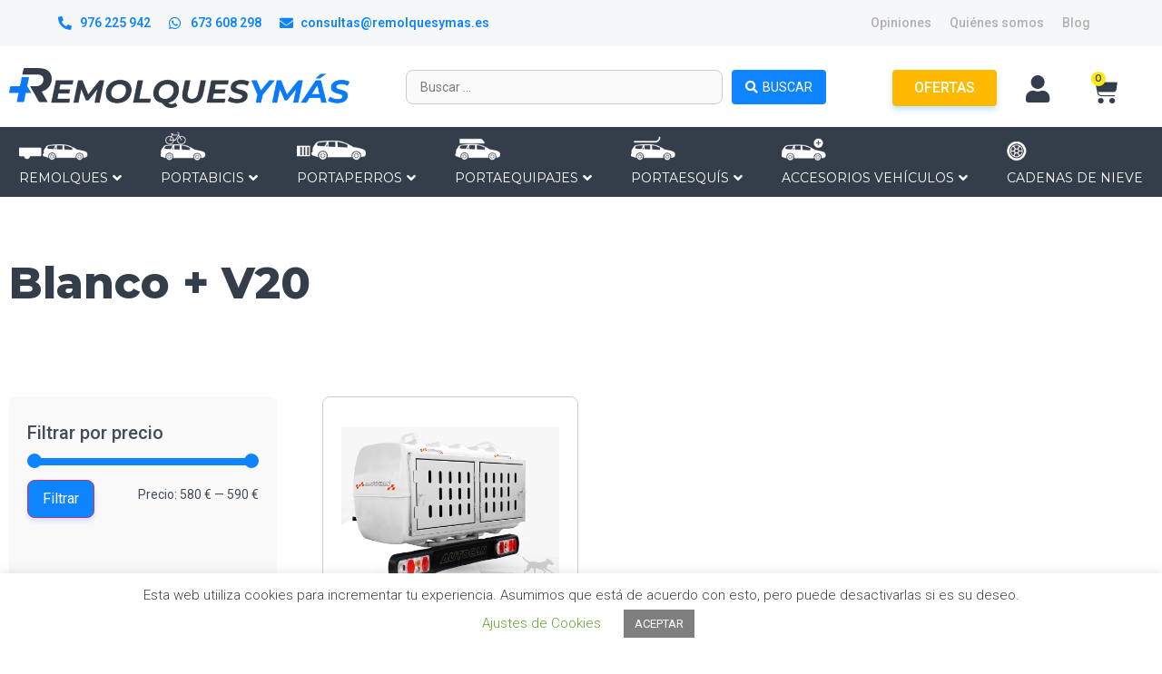

--- FILE ---
content_type: text/html; charset=UTF-8
request_url: https://www.remolquesymas.es/color/blanco-v20/
body_size: 41791
content:
<!doctype html>
<html lang="es">
<head>
	<!-- Google Tag Manager -->
	<script>(function(w,d,s,l,i){w[l]=w[l]||[];w[l].push({'gtm.start':
	new Date().getTime(),event:'gtm.js'});var f=d.getElementsByTagName(s)[0],
	j=d.createElement(s),dl=l!='dataLayer'?'&l='+l:'';j.async=true;j.src=
	'https://www.googletagmanager.com/gtm.js?id='+i+dl;f.parentNode.insertBefore(j,f);
	})(window,document,'script','dataLayer','GTM-W7CR5ZFM');</script>
	<!-- End Google Tag Manager -->
	<meta charset="UTF-8">
		<meta name="viewport" content="width=device-width, initial-scale=1">
	<link rel="profile" href="http://gmpg.org/xfn/11">
	<meta name='robots' content='index, follow, max-image-preview:large, max-snippet:-1, max-video-preview:-1' />

	<!-- This site is optimized with the Yoast SEO plugin v22.4 - https://yoast.com/wordpress/plugins/seo/ -->
	<title>Blanco + V20 archivos - Remolques y Más</title>
	<link rel="canonical" href="https://www.remolquesymas.es/color/blanco-v20/" />
	<meta property="og:locale" content="es_ES" />
	<meta property="og:type" content="article" />
	<meta property="og:title" content="Blanco + V20 archivos - Remolques y Más" />
	<meta property="og:url" content="https://www.remolquesymas.es/color/blanco-v20/" />
	<meta property="og:site_name" content="Remolques y Más" />
	<meta name="twitter:card" content="summary_large_image" />
	<script type="application/ld+json" class="yoast-schema-graph">{"@context":"https://schema.org","@graph":[{"@type":"CollectionPage","@id":"https://www.remolquesymas.es/color/blanco-v20/","url":"https://www.remolquesymas.es/color/blanco-v20/","name":"Blanco + V20 archivos - Remolques y Más","isPartOf":{"@id":"https://www.remolquesymas.es/#website"},"primaryImageOfPage":{"@id":"https://www.remolquesymas.es/color/blanco-v20/#primaryimage"},"image":{"@id":"https://www.remolquesymas.es/color/blanco-v20/#primaryimage"},"thumbnailUrl":"https://www.remolquesymas.es/wp-content/uploads/2015/11/Autocan-Magnun-Blanco.png","breadcrumb":{"@id":"https://www.remolquesymas.es/color/blanco-v20/#breadcrumb"},"inLanguage":"es"},{"@type":"ImageObject","inLanguage":"es","@id":"https://www.remolquesymas.es/color/blanco-v20/#primaryimage","url":"https://www.remolquesymas.es/wp-content/uploads/2015/11/Autocan-Magnun-Blanco.png","contentUrl":"https://www.remolquesymas.es/wp-content/uploads/2015/11/Autocan-Magnun-Blanco.png","width":893,"height":657,"caption":"Autocan Magnun Blanco"},{"@type":"BreadcrumbList","@id":"https://www.remolquesymas.es/color/blanco-v20/#breadcrumb","itemListElement":[{"@type":"ListItem","position":1,"name":"Portada","item":"https://www.remolquesymas.es/"},{"@type":"ListItem","position":2,"name":"Blanco + V20"}]},{"@type":"WebSite","@id":"https://www.remolquesymas.es/#website","url":"https://www.remolquesymas.es/","name":"Remolques y Más","description":"Remolques online","publisher":{"@id":"https://www.remolquesymas.es/#organization"},"potentialAction":[{"@type":"SearchAction","target":{"@type":"EntryPoint","urlTemplate":"https://www.remolquesymas.es/?s={search_term_string}"},"query-input":"required name=search_term_string"}],"inLanguage":"es"},{"@type":"Organization","@id":"https://www.remolquesymas.es/#organization","name":"Remolques y Más","url":"https://www.remolquesymas.es/","logo":{"@type":"ImageObject","inLanguage":"es","@id":"https://www.remolquesymas.es/#/schema/logo/image/","url":"https://www.remolquesymas.es/wp-content/uploads/2020/05/cropped-rym.png","contentUrl":"https://www.remolquesymas.es/wp-content/uploads/2020/05/cropped-rym.png","width":643,"height":77,"caption":"Remolques y Más"},"image":{"@id":"https://www.remolquesymas.es/#/schema/logo/image/"}}]}</script>
	<!-- / Yoast SEO plugin. -->


<link rel='dns-prefetch' href='//widgets.revi.io' />
<link rel="alternate" type="application/rss+xml" title="Remolques y Más &raquo; Feed" href="https://www.remolquesymas.es/feed/" />
<link rel="alternate" type="application/rss+xml" title="Remolques y Más &raquo; Feed de los comentarios" href="https://www.remolquesymas.es/comments/feed/" />
<link rel="alternate" type="application/rss+xml" title="Remolques y Más &raquo; Blanco + V20 Color Feed" href="https://www.remolquesymas.es/color/blanco-v20/feed/" />
<script type="text/javascript">
window._wpemojiSettings = {"baseUrl":"https:\/\/s.w.org\/images\/core\/emoji\/14.0.0\/72x72\/","ext":".png","svgUrl":"https:\/\/s.w.org\/images\/core\/emoji\/14.0.0\/svg\/","svgExt":".svg","source":{"concatemoji":"https:\/\/www.remolquesymas.es\/wp-includes\/js\/wp-emoji-release.min.js?ver=6.3.1"}};
/*! This file is auto-generated */
!function(i,n){var o,s,e;function c(e){try{var t={supportTests:e,timestamp:(new Date).valueOf()};sessionStorage.setItem(o,JSON.stringify(t))}catch(e){}}function p(e,t,n){e.clearRect(0,0,e.canvas.width,e.canvas.height),e.fillText(t,0,0);var t=new Uint32Array(e.getImageData(0,0,e.canvas.width,e.canvas.height).data),r=(e.clearRect(0,0,e.canvas.width,e.canvas.height),e.fillText(n,0,0),new Uint32Array(e.getImageData(0,0,e.canvas.width,e.canvas.height).data));return t.every(function(e,t){return e===r[t]})}function u(e,t,n){switch(t){case"flag":return n(e,"\ud83c\udff3\ufe0f\u200d\u26a7\ufe0f","\ud83c\udff3\ufe0f\u200b\u26a7\ufe0f")?!1:!n(e,"\ud83c\uddfa\ud83c\uddf3","\ud83c\uddfa\u200b\ud83c\uddf3")&&!n(e,"\ud83c\udff4\udb40\udc67\udb40\udc62\udb40\udc65\udb40\udc6e\udb40\udc67\udb40\udc7f","\ud83c\udff4\u200b\udb40\udc67\u200b\udb40\udc62\u200b\udb40\udc65\u200b\udb40\udc6e\u200b\udb40\udc67\u200b\udb40\udc7f");case"emoji":return!n(e,"\ud83e\udef1\ud83c\udffb\u200d\ud83e\udef2\ud83c\udfff","\ud83e\udef1\ud83c\udffb\u200b\ud83e\udef2\ud83c\udfff")}return!1}function f(e,t,n){var r="undefined"!=typeof WorkerGlobalScope&&self instanceof WorkerGlobalScope?new OffscreenCanvas(300,150):i.createElement("canvas"),a=r.getContext("2d",{willReadFrequently:!0}),o=(a.textBaseline="top",a.font="600 32px Arial",{});return e.forEach(function(e){o[e]=t(a,e,n)}),o}function t(e){var t=i.createElement("script");t.src=e,t.defer=!0,i.head.appendChild(t)}"undefined"!=typeof Promise&&(o="wpEmojiSettingsSupports",s=["flag","emoji"],n.supports={everything:!0,everythingExceptFlag:!0},e=new Promise(function(e){i.addEventListener("DOMContentLoaded",e,{once:!0})}),new Promise(function(t){var n=function(){try{var e=JSON.parse(sessionStorage.getItem(o));if("object"==typeof e&&"number"==typeof e.timestamp&&(new Date).valueOf()<e.timestamp+604800&&"object"==typeof e.supportTests)return e.supportTests}catch(e){}return null}();if(!n){if("undefined"!=typeof Worker&&"undefined"!=typeof OffscreenCanvas&&"undefined"!=typeof URL&&URL.createObjectURL&&"undefined"!=typeof Blob)try{var e="postMessage("+f.toString()+"("+[JSON.stringify(s),u.toString(),p.toString()].join(",")+"));",r=new Blob([e],{type:"text/javascript"}),a=new Worker(URL.createObjectURL(r),{name:"wpTestEmojiSupports"});return void(a.onmessage=function(e){c(n=e.data),a.terminate(),t(n)})}catch(e){}c(n=f(s,u,p))}t(n)}).then(function(e){for(var t in e)n.supports[t]=e[t],n.supports.everything=n.supports.everything&&n.supports[t],"flag"!==t&&(n.supports.everythingExceptFlag=n.supports.everythingExceptFlag&&n.supports[t]);n.supports.everythingExceptFlag=n.supports.everythingExceptFlag&&!n.supports.flag,n.DOMReady=!1,n.readyCallback=function(){n.DOMReady=!0}}).then(function(){return e}).then(function(){var e;n.supports.everything||(n.readyCallback(),(e=n.source||{}).concatemoji?t(e.concatemoji):e.wpemoji&&e.twemoji&&(t(e.twemoji),t(e.wpemoji)))}))}((window,document),window._wpemojiSettings);
</script>
<style type="text/css">
img.wp-smiley,
img.emoji {
	display: inline !important;
	border: none !important;
	box-shadow: none !important;
	height: 1em !important;
	width: 1em !important;
	margin: 0 0.07em !important;
	vertical-align: -0.1em !important;
	background: none !important;
	padding: 0 !important;
}
</style>
	<link rel='stylesheet' id='wc-ppcp-blocks-styles-css' href='https://www.remolquesymas.es/wp-content/plugins/pymntpl-paypal-woocommerce/packages/blocks/build/styles.css?ver=1.0.55' type='text/css' media='all' />
<link rel='stylesheet' id='hello-elementor-theme-style-css' href='https://www.remolquesymas.es/wp-content/themes/hello-elementor/theme.min.css?ver=2.4.1' type='text/css' media='all' />
<link rel='stylesheet' id='jet-menu-hello-css' href='https://www.remolquesymas.es/wp-content/plugins/jet-menu/integration/themes/hello-elementor/assets/css/style.css?ver=2.4.4' type='text/css' media='all' />
<link rel='stylesheet' id='wp-block-library-css' href='https://www.remolquesymas.es/wp-includes/css/dist/block-library/style.min.css?ver=6.3.1' type='text/css' media='all' />
<link rel='stylesheet' id='jet-engine-frontend-css' href='https://www.remolquesymas.es/wp-content/plugins/jet-engine/assets/css/frontend.css?ver=3.5.4' type='text/css' media='all' />
<style id='classic-theme-styles-inline-css' type='text/css'>
/*! This file is auto-generated */
.wp-block-button__link{color:#fff;background-color:#32373c;border-radius:9999px;box-shadow:none;text-decoration:none;padding:calc(.667em + 2px) calc(1.333em + 2px);font-size:1.125em}.wp-block-file__button{background:#32373c;color:#fff;text-decoration:none}
</style>
<style id='global-styles-inline-css' type='text/css'>
body{--wp--preset--color--black: #000000;--wp--preset--color--cyan-bluish-gray: #abb8c3;--wp--preset--color--white: #ffffff;--wp--preset--color--pale-pink: #f78da7;--wp--preset--color--vivid-red: #cf2e2e;--wp--preset--color--luminous-vivid-orange: #ff6900;--wp--preset--color--luminous-vivid-amber: #fcb900;--wp--preset--color--light-green-cyan: #7bdcb5;--wp--preset--color--vivid-green-cyan: #00d084;--wp--preset--color--pale-cyan-blue: #8ed1fc;--wp--preset--color--vivid-cyan-blue: #0693e3;--wp--preset--color--vivid-purple: #9b51e0;--wp--preset--gradient--vivid-cyan-blue-to-vivid-purple: linear-gradient(135deg,rgba(6,147,227,1) 0%,rgb(155,81,224) 100%);--wp--preset--gradient--light-green-cyan-to-vivid-green-cyan: linear-gradient(135deg,rgb(122,220,180) 0%,rgb(0,208,130) 100%);--wp--preset--gradient--luminous-vivid-amber-to-luminous-vivid-orange: linear-gradient(135deg,rgba(252,185,0,1) 0%,rgba(255,105,0,1) 100%);--wp--preset--gradient--luminous-vivid-orange-to-vivid-red: linear-gradient(135deg,rgba(255,105,0,1) 0%,rgb(207,46,46) 100%);--wp--preset--gradient--very-light-gray-to-cyan-bluish-gray: linear-gradient(135deg,rgb(238,238,238) 0%,rgb(169,184,195) 100%);--wp--preset--gradient--cool-to-warm-spectrum: linear-gradient(135deg,rgb(74,234,220) 0%,rgb(151,120,209) 20%,rgb(207,42,186) 40%,rgb(238,44,130) 60%,rgb(251,105,98) 80%,rgb(254,248,76) 100%);--wp--preset--gradient--blush-light-purple: linear-gradient(135deg,rgb(255,206,236) 0%,rgb(152,150,240) 100%);--wp--preset--gradient--blush-bordeaux: linear-gradient(135deg,rgb(254,205,165) 0%,rgb(254,45,45) 50%,rgb(107,0,62) 100%);--wp--preset--gradient--luminous-dusk: linear-gradient(135deg,rgb(255,203,112) 0%,rgb(199,81,192) 50%,rgb(65,88,208) 100%);--wp--preset--gradient--pale-ocean: linear-gradient(135deg,rgb(255,245,203) 0%,rgb(182,227,212) 50%,rgb(51,167,181) 100%);--wp--preset--gradient--electric-grass: linear-gradient(135deg,rgb(202,248,128) 0%,rgb(113,206,126) 100%);--wp--preset--gradient--midnight: linear-gradient(135deg,rgb(2,3,129) 0%,rgb(40,116,252) 100%);--wp--preset--font-size--small: 13px;--wp--preset--font-size--medium: 20px;--wp--preset--font-size--large: 36px;--wp--preset--font-size--x-large: 42px;--wp--preset--spacing--20: 0.44rem;--wp--preset--spacing--30: 0.67rem;--wp--preset--spacing--40: 1rem;--wp--preset--spacing--50: 1.5rem;--wp--preset--spacing--60: 2.25rem;--wp--preset--spacing--70: 3.38rem;--wp--preset--spacing--80: 5.06rem;--wp--preset--shadow--natural: 6px 6px 9px rgba(0, 0, 0, 0.2);--wp--preset--shadow--deep: 12px 12px 50px rgba(0, 0, 0, 0.4);--wp--preset--shadow--sharp: 6px 6px 0px rgba(0, 0, 0, 0.2);--wp--preset--shadow--outlined: 6px 6px 0px -3px rgba(255, 255, 255, 1), 6px 6px rgba(0, 0, 0, 1);--wp--preset--shadow--crisp: 6px 6px 0px rgba(0, 0, 0, 1);}:where(.is-layout-flex){gap: 0.5em;}:where(.is-layout-grid){gap: 0.5em;}body .is-layout-flow > .alignleft{float: left;margin-inline-start: 0;margin-inline-end: 2em;}body .is-layout-flow > .alignright{float: right;margin-inline-start: 2em;margin-inline-end: 0;}body .is-layout-flow > .aligncenter{margin-left: auto !important;margin-right: auto !important;}body .is-layout-constrained > .alignleft{float: left;margin-inline-start: 0;margin-inline-end: 2em;}body .is-layout-constrained > .alignright{float: right;margin-inline-start: 2em;margin-inline-end: 0;}body .is-layout-constrained > .aligncenter{margin-left: auto !important;margin-right: auto !important;}body .is-layout-constrained > :where(:not(.alignleft):not(.alignright):not(.alignfull)){max-width: var(--wp--style--global--content-size);margin-left: auto !important;margin-right: auto !important;}body .is-layout-constrained > .alignwide{max-width: var(--wp--style--global--wide-size);}body .is-layout-flex{display: flex;}body .is-layout-flex{flex-wrap: wrap;align-items: center;}body .is-layout-flex > *{margin: 0;}body .is-layout-grid{display: grid;}body .is-layout-grid > *{margin: 0;}:where(.wp-block-columns.is-layout-flex){gap: 2em;}:where(.wp-block-columns.is-layout-grid){gap: 2em;}:where(.wp-block-post-template.is-layout-flex){gap: 1.25em;}:where(.wp-block-post-template.is-layout-grid){gap: 1.25em;}.has-black-color{color: var(--wp--preset--color--black) !important;}.has-cyan-bluish-gray-color{color: var(--wp--preset--color--cyan-bluish-gray) !important;}.has-white-color{color: var(--wp--preset--color--white) !important;}.has-pale-pink-color{color: var(--wp--preset--color--pale-pink) !important;}.has-vivid-red-color{color: var(--wp--preset--color--vivid-red) !important;}.has-luminous-vivid-orange-color{color: var(--wp--preset--color--luminous-vivid-orange) !important;}.has-luminous-vivid-amber-color{color: var(--wp--preset--color--luminous-vivid-amber) !important;}.has-light-green-cyan-color{color: var(--wp--preset--color--light-green-cyan) !important;}.has-vivid-green-cyan-color{color: var(--wp--preset--color--vivid-green-cyan) !important;}.has-pale-cyan-blue-color{color: var(--wp--preset--color--pale-cyan-blue) !important;}.has-vivid-cyan-blue-color{color: var(--wp--preset--color--vivid-cyan-blue) !important;}.has-vivid-purple-color{color: var(--wp--preset--color--vivid-purple) !important;}.has-black-background-color{background-color: var(--wp--preset--color--black) !important;}.has-cyan-bluish-gray-background-color{background-color: var(--wp--preset--color--cyan-bluish-gray) !important;}.has-white-background-color{background-color: var(--wp--preset--color--white) !important;}.has-pale-pink-background-color{background-color: var(--wp--preset--color--pale-pink) !important;}.has-vivid-red-background-color{background-color: var(--wp--preset--color--vivid-red) !important;}.has-luminous-vivid-orange-background-color{background-color: var(--wp--preset--color--luminous-vivid-orange) !important;}.has-luminous-vivid-amber-background-color{background-color: var(--wp--preset--color--luminous-vivid-amber) !important;}.has-light-green-cyan-background-color{background-color: var(--wp--preset--color--light-green-cyan) !important;}.has-vivid-green-cyan-background-color{background-color: var(--wp--preset--color--vivid-green-cyan) !important;}.has-pale-cyan-blue-background-color{background-color: var(--wp--preset--color--pale-cyan-blue) !important;}.has-vivid-cyan-blue-background-color{background-color: var(--wp--preset--color--vivid-cyan-blue) !important;}.has-vivid-purple-background-color{background-color: var(--wp--preset--color--vivid-purple) !important;}.has-black-border-color{border-color: var(--wp--preset--color--black) !important;}.has-cyan-bluish-gray-border-color{border-color: var(--wp--preset--color--cyan-bluish-gray) !important;}.has-white-border-color{border-color: var(--wp--preset--color--white) !important;}.has-pale-pink-border-color{border-color: var(--wp--preset--color--pale-pink) !important;}.has-vivid-red-border-color{border-color: var(--wp--preset--color--vivid-red) !important;}.has-luminous-vivid-orange-border-color{border-color: var(--wp--preset--color--luminous-vivid-orange) !important;}.has-luminous-vivid-amber-border-color{border-color: var(--wp--preset--color--luminous-vivid-amber) !important;}.has-light-green-cyan-border-color{border-color: var(--wp--preset--color--light-green-cyan) !important;}.has-vivid-green-cyan-border-color{border-color: var(--wp--preset--color--vivid-green-cyan) !important;}.has-pale-cyan-blue-border-color{border-color: var(--wp--preset--color--pale-cyan-blue) !important;}.has-vivid-cyan-blue-border-color{border-color: var(--wp--preset--color--vivid-cyan-blue) !important;}.has-vivid-purple-border-color{border-color: var(--wp--preset--color--vivid-purple) !important;}.has-vivid-cyan-blue-to-vivid-purple-gradient-background{background: var(--wp--preset--gradient--vivid-cyan-blue-to-vivid-purple) !important;}.has-light-green-cyan-to-vivid-green-cyan-gradient-background{background: var(--wp--preset--gradient--light-green-cyan-to-vivid-green-cyan) !important;}.has-luminous-vivid-amber-to-luminous-vivid-orange-gradient-background{background: var(--wp--preset--gradient--luminous-vivid-amber-to-luminous-vivid-orange) !important;}.has-luminous-vivid-orange-to-vivid-red-gradient-background{background: var(--wp--preset--gradient--luminous-vivid-orange-to-vivid-red) !important;}.has-very-light-gray-to-cyan-bluish-gray-gradient-background{background: var(--wp--preset--gradient--very-light-gray-to-cyan-bluish-gray) !important;}.has-cool-to-warm-spectrum-gradient-background{background: var(--wp--preset--gradient--cool-to-warm-spectrum) !important;}.has-blush-light-purple-gradient-background{background: var(--wp--preset--gradient--blush-light-purple) !important;}.has-blush-bordeaux-gradient-background{background: var(--wp--preset--gradient--blush-bordeaux) !important;}.has-luminous-dusk-gradient-background{background: var(--wp--preset--gradient--luminous-dusk) !important;}.has-pale-ocean-gradient-background{background: var(--wp--preset--gradient--pale-ocean) !important;}.has-electric-grass-gradient-background{background: var(--wp--preset--gradient--electric-grass) !important;}.has-midnight-gradient-background{background: var(--wp--preset--gradient--midnight) !important;}.has-small-font-size{font-size: var(--wp--preset--font-size--small) !important;}.has-medium-font-size{font-size: var(--wp--preset--font-size--medium) !important;}.has-large-font-size{font-size: var(--wp--preset--font-size--large) !important;}.has-x-large-font-size{font-size: var(--wp--preset--font-size--x-large) !important;}
.wp-block-navigation a:where(:not(.wp-element-button)){color: inherit;}
:where(.wp-block-post-template.is-layout-flex){gap: 1.25em;}:where(.wp-block-post-template.is-layout-grid){gap: 1.25em;}
:where(.wp-block-columns.is-layout-flex){gap: 2em;}:where(.wp-block-columns.is-layout-grid){gap: 2em;}
.wp-block-pullquote{font-size: 1.5em;line-height: 1.6;}
</style>
<link rel='stylesheet' id='cookie-law-info-css' href='https://www.remolquesymas.es/wp-content/plugins/cookie-law-info/legacy/public/css/cookie-law-info-public.css?ver=3.2.8' type='text/css' media='all' />
<link rel='stylesheet' id='cookie-law-info-gdpr-css' href='https://www.remolquesymas.es/wp-content/plugins/cookie-law-info/legacy/public/css/cookie-law-info-gdpr.css?ver=3.2.8' type='text/css' media='all' />
<link rel='stylesheet' id='woocommerce-layout-css' href='https://www.remolquesymas.es/wp-content/plugins/woocommerce/assets/css/woocommerce-layout.css?ver=8.2.1' type='text/css' media='all' />
<link rel='stylesheet' id='woocommerce-smallscreen-css' href='https://www.remolquesymas.es/wp-content/plugins/woocommerce/assets/css/woocommerce-smallscreen.css?ver=8.2.1' type='text/css' media='only screen and (max-width: 768px)' />
<link rel='stylesheet' id='woocommerce-general-css' href='https://www.remolquesymas.es/wp-content/plugins/woocommerce/assets/css/woocommerce.css?ver=8.2.1' type='text/css' media='all' />
<style id='woocommerce-inline-inline-css' type='text/css'>
.woocommerce form .form-row .required { visibility: visible; }
</style>
<link rel='stylesheet' id='hello-elementor-css' href='https://www.remolquesymas.es/wp-content/themes/hello-elementor/style.min.css?ver=2.4.1' type='text/css' media='all' />
<link rel='stylesheet' id='font-awesome-all-css' href='https://www.remolquesymas.es/wp-content/plugins/jet-menu/assets/public/lib/font-awesome/css/all.min.css?ver=5.12.0' type='text/css' media='all' />
<link rel='stylesheet' id='font-awesome-v4-shims-css' href='https://www.remolquesymas.es/wp-content/plugins/jet-menu/assets/public/lib/font-awesome/css/v4-shims.min.css?ver=5.12.0' type='text/css' media='all' />
<link rel='stylesheet' id='jet-menu-public-styles-css' href='https://www.remolquesymas.es/wp-content/plugins/jet-menu/assets/public/css/public.css?ver=2.4.4' type='text/css' media='all' />
<link rel='stylesheet' id='jet-woo-product-gallery-css' href='https://www.remolquesymas.es/wp-content/plugins/jet-woo-product-gallery/assets/css/jet-woo-product-gallery.css?ver=1.3.0' type='text/css' media='all' />
<link rel='stylesheet' id='jet-elements-css' href='https://www.remolquesymas.es/wp-content/plugins/jet-elements/assets/css/jet-elements.css?ver=2.6.20.1' type='text/css' media='all' />
<link rel='stylesheet' id='jet-elements-skin-css' href='https://www.remolquesymas.es/wp-content/plugins/jet-elements/assets/css/jet-elements-skin.css?ver=2.6.20.1' type='text/css' media='all' />
<link rel='stylesheet' id='elementor-icons-css' href='https://www.remolquesymas.es/wp-content/plugins/elementor/assets/lib/eicons/css/elementor-icons.min.css?ver=5.23.0' type='text/css' media='all' />
<link rel='stylesheet' id='elementor-frontend-css' href='https://www.remolquesymas.es/wp-content/plugins/elementor/assets/css/frontend.min.css?ver=3.16.5' type='text/css' media='all' />
<link rel='stylesheet' id='swiper-css' href='https://www.remolquesymas.es/wp-content/plugins/elementor/assets/lib/swiper/css/swiper.min.css?ver=5.3.6' type='text/css' media='all' />
<link rel='stylesheet' id='elementor-post-5445-css' href='https://www.remolquesymas.es/wp-content/uploads/elementor/css/post-5445.css?ver=1745767700' type='text/css' media='all' />
<link rel='stylesheet' id='elementor-pro-css' href='https://www.remolquesymas.es/wp-content/plugins/elementor-pro/assets/css/frontend.min.css?ver=3.16.2' type='text/css' media='all' />
<link rel='stylesheet' id='jet-tabs-frontend-css' href='https://www.remolquesymas.es/wp-content/plugins/jet-tabs/assets/css/jet-tabs-frontend.css?ver=2.2.3.1' type='text/css' media='all' />
<link rel='stylesheet' id='jet-tricks-frontend-css' href='https://www.remolquesymas.es/wp-content/plugins/jet-tricks/assets/css/jet-tricks-frontend.css?ver=1.4.9' type='text/css' media='all' />
<link rel='stylesheet' id='elementor-global-css' href='https://www.remolquesymas.es/wp-content/uploads/elementor/css/global.css?ver=1745767701' type='text/css' media='all' />
<link rel='stylesheet' id='elementor-post-5444-css' href='https://www.remolquesymas.es/wp-content/uploads/elementor/css/post-5444.css?ver=1745767701' type='text/css' media='all' />
<link rel='stylesheet' id='jet-woo-builder-css' href='https://www.remolquesymas.es/wp-content/plugins/jet-woo-builder/assets/css/frontend.css?ver=2.1.14' type='text/css' media='all' />
<style id='jet-woo-builder-inline-css' type='text/css'>
@font-face {
				font-family: "WooCommerce";
				font-weight: normal;
				font-style: normal;
				src: url("https://www.remolquesymas.es/wp-content/plugins/woocommerce/assets/fonts/WooCommerce.eot");
				src: url("https://www.remolquesymas.es/wp-content/plugins/woocommerce/assets/fonts/WooCommerce.eot?#iefix") format("embedded-opentype"),
					 url("https://www.remolquesymas.es/wp-content/plugins/woocommerce/assets/fonts/WooCommerce.woff") format("woff"),
					 url("https://www.remolquesymas.es/wp-content/plugins/woocommerce/assets/fonts/WooCommerce.ttf") format("truetype"),
					 url("https://www.remolquesymas.es/wp-content/plugins/woocommerce/assets/fonts/WooCommerce.svg#WooCommerce") format("svg");
			}
</style>
<link rel='stylesheet' id='elementor-icons-shared-0-css' href='https://www.remolquesymas.es/wp-content/plugins/elementor/assets/lib/font-awesome/css/fontawesome.min.css?ver=5.15.3' type='text/css' media='all' />
<link rel='stylesheet' id='elementor-icons-fa-solid-css' href='https://www.remolquesymas.es/wp-content/plugins/elementor/assets/lib/font-awesome/css/solid.min.css?ver=5.15.3' type='text/css' media='all' />
<link rel='stylesheet' id='jet-woo-builder-frontend-font-css' href='https://www.remolquesymas.es/wp-content/plugins/jet-woo-builder/assets/css/lib/jetwoobuilder-frontend-font/css/jetwoobuilder-frontend-font.css?ver=2.1.14' type='text/css' media='all' />
<link rel='stylesheet' id='elementor-post-5488-css' href='https://www.remolquesymas.es/wp-content/uploads/elementor/css/post-5488.css?ver=1745767702' type='text/css' media='all' />
<link rel='stylesheet' id='elementor-post-6646-css' href='https://www.remolquesymas.es/wp-content/uploads/elementor/css/post-6646.css?ver=1745767702' type='text/css' media='all' />
<link rel='stylesheet' id='elementor-post-6569-css' href='https://www.remolquesymas.es/wp-content/uploads/elementor/css/post-6569.css?ver=1745767702' type='text/css' media='all' />
<link rel='stylesheet' id='pwb-styles-frontend-css' href='https://www.remolquesymas.es/wp-content/plugins/perfect-woocommerce-brands/build/frontend/css/style.css?ver=3.5.5' type='text/css' media='all' />
<link rel='stylesheet' id='jquery-chosen-css' href='https://www.remolquesymas.es/wp-content/plugins/jet-search/assets/lib/chosen/chosen.min.css?ver=1.8.7' type='text/css' media='all' />
<link rel='stylesheet' id='jet-search-css' href='https://www.remolquesymas.es/wp-content/plugins/jet-search/assets/css/jet-search.css?ver=3.5.3' type='text/css' media='all' />
<link rel='stylesheet' id='google-fonts-1-css' href='https://fonts.googleapis.com/css?family=Montserrat%3A100%2C100italic%2C200%2C200italic%2C300%2C300italic%2C400%2C400italic%2C500%2C500italic%2C600%2C600italic%2C700%2C700italic%2C800%2C800italic%2C900%2C900italic%7CRoboto%3A100%2C100italic%2C200%2C200italic%2C300%2C300italic%2C400%2C400italic%2C500%2C500italic%2C600%2C600italic%2C700%2C700italic%2C800%2C800italic%2C900%2C900italic&#038;display=auto&#038;ver=6.3.1' type='text/css' media='all' />
<link rel='stylesheet' id='elementor-icons-fa-brands-css' href='https://www.remolquesymas.es/wp-content/plugins/elementor/assets/lib/font-awesome/css/brands.min.css?ver=5.15.3' type='text/css' media='all' />
<link rel='stylesheet' id='inner_css-css' href='https://www.remolquesymas.es/wp-content/plugins/revi-io-customer-and-product-reviews/assets/css/front.css?ver=6.2.7' type='text/css' media='all' />
<link rel="preconnect" href="https://fonts.gstatic.com/" crossorigin><script type='text/javascript' src='https://www.remolquesymas.es/wp-includes/js/jquery/jquery.min.js?ver=3.7.0' id='jquery-core-js'></script>
<script type='text/javascript' src='https://www.remolquesymas.es/wp-includes/js/jquery/jquery-migrate.min.js?ver=3.4.1' id='jquery-migrate-js'></script>
<script type='text/javascript' src='https://www.remolquesymas.es/wp-includes/js/imagesloaded.min.js?ver=6.3.1' id='imagesLoaded-js'></script>
<script type='text/javascript' id='cookie-law-info-js-extra'>
/* <![CDATA[ */
var Cli_Data = {"nn_cookie_ids":[],"cookielist":[],"non_necessary_cookies":[],"ccpaEnabled":"","ccpaRegionBased":"","ccpaBarEnabled":"","strictlyEnabled":["necessary","obligatoire"],"ccpaType":"gdpr","js_blocking":"","custom_integration":"","triggerDomRefresh":"","secure_cookies":""};
var cli_cookiebar_settings = {"animate_speed_hide":"500","animate_speed_show":"500","background":"#FFF","border":"#b1a6a6c2","border_on":"","button_1_button_colour":"#7f7f7f","button_1_button_hover":"#666666","button_1_link_colour":"#fff","button_1_as_button":"1","button_1_new_win":"","button_2_button_colour":"#333","button_2_button_hover":"#292929","button_2_link_colour":"#444","button_2_as_button":"","button_2_hidebar":"","button_3_button_colour":"#7f7f7f","button_3_button_hover":"#666666","button_3_link_colour":"#fff","button_3_as_button":"1","button_3_new_win":"","button_4_button_colour":"#000","button_4_button_hover":"#000000","button_4_link_colour":"#62a329","button_4_as_button":"","button_7_button_colour":"#61a229","button_7_button_hover":"#4e8221","button_7_link_colour":"#fff","button_7_as_button":"1","button_7_new_win":"","font_family":"inherit","header_fix":"","notify_animate_hide":"","notify_animate_show":"","notify_div_id":"#cookie-law-info-bar","notify_position_horizontal":"right","notify_position_vertical":"bottom","scroll_close":"","scroll_close_reload":"","accept_close_reload":"","reject_close_reload":"","showagain_tab":"","showagain_background":"#fff","showagain_border":"#000","showagain_div_id":"#cookie-law-info-again","showagain_x_position":"100px","text":"#3f3f3f","show_once_yn":"","show_once":"10000","logging_on":"","as_popup":"","popup_overlay":"","bar_heading_text":"","cookie_bar_as":"banner","popup_showagain_position":"bottom-right","widget_position":"left"};
var log_object = {"ajax_url":"https:\/\/www.remolquesymas.es\/wp-admin\/admin-ajax.php"};
/* ]]> */
</script>
<script type='text/javascript' src='https://www.remolquesymas.es/wp-content/plugins/cookie-law-info/legacy/public/js/cookie-law-info-public.js?ver=3.2.8' id='cookie-law-info-js'></script>
<link rel="https://api.w.org/" href="https://www.remolquesymas.es/wp-json/" /><link rel="EditURI" type="application/rsd+xml" title="RSD" href="https://www.remolquesymas.es/xmlrpc.php?rsd" />
<meta name="generator" content="WordPress 6.3.1" />
<meta name="generator" content="WooCommerce 8.2.1" />

<!-- This website runs the Product Feed PRO for WooCommerce by AdTribes.io plugin - version 13.4.2 -->
	<noscript><style>.woocommerce-product-gallery{ opacity: 1 !important; }</style></noscript>
	<meta name="generator" content="Elementor 3.16.5; features: e_dom_optimization, e_optimized_assets_loading, additional_custom_breakpoints; settings: css_print_method-external, google_font-enabled, font_display-auto">
<link rel="icon" href="https://www.remolquesymas.es/wp-content/uploads/2020/05/cropped-FAVICON-32x32.png" sizes="32x32" />
<link rel="icon" href="https://www.remolquesymas.es/wp-content/uploads/2020/05/cropped-FAVICON-192x192.png" sizes="192x192" />
<link rel="apple-touch-icon" href="https://www.remolquesymas.es/wp-content/uploads/2020/05/cropped-FAVICON-180x180.png" />
<meta name="msapplication-TileImage" content="https://www.remolquesymas.es/wp-content/uploads/2020/05/cropped-FAVICON-270x270.png" />
		<style type="text/css" id="wp-custom-css">
			/*PÁGINA DE PRODUCTO PLANTILLA*/

.woocommerce .elementor-5544 .elementor-element.elementor-element-564df6a6 .woocommerce-tabs .woocommerce-Tabs-panel, .woocommerce .elementor-5544 .elementor-element.elementor-element-564df6a6 .woocommerce-tabs ul.wc-tabs li.active{background-color:#FAFAFA!important;}
.categorias-tags img {
	display: none!important;
}
.categorias-tags h2{ background-color:#f9f9f9; border-radius:8px;}

.categorias-tags .woocommerce-loop-category__title{ padding:15px!important;}

#tab-pwb_tab-content > h3{font-size:18px!important;}

#tab-additional_information > table > tbody > tr > td{padding-left:20px;}

#tab-additional_information > table > tbody > tr > td > p > a{color:#0F84FF;}

#tab-description > h2, #tab-pwb_tab > h2, #tab-additional_information > h2, #comments > h2{display:none!important;}

.woocommerce table.shop_attributes{margin-bottom:0px;}

#commentform > div > p > span > a{color:#0F84FF;}
#commentform > div > p > span > a:hover{color:#0F84FF;}

.woocommerce #respond input#submit, .woocommerce a.button, .woocommerce button.button, .woocommerce input.button{background: #0F84FF;
border-radius: 8px;box-shadow: 0px 4px 4px #D8E4FF; color:white;} 

.woocommerce #respond input#submit:hover, .woocommerce a.button:hover, .woocommerce button.button:hover, .woocommerce input.button:hover{background-color:#0063CB;color:white;}

#tab-additional_information > table > tbody > tr > td, table tbody>tr:nth-child(odd)>td, table tbody>tr:nth-child(odd)>th {background-color:rgba(255,255,255,0)!important;}

#pa_longitudycolorbarrasevotour{ border: 1px solid black; min-height: 40px;}
.woocommerce div.product.elementor form.cart table.variations td.label{width:35%;}

.woocommerce div.product form.cart .variations{margin-bottom:2em!important;}
.woocommerce table.shop_attributes td, .woocommerce table.shop_attributes th, .woocommerce table.shop_attributes{border:0px!important;}

.woocommerce div.product span.price {
    color: #0F84FF;
    font-size: 42px;
	font-weight: 700;}

/*FINALIZAR COMPRA*/
.woocommerce #respond input#submit.alt:hover, .woocommerce a.button.alt:hover, .woocommerce button.button.alt:hover, .woocommerce input.button.alt:hover{background-color:#0063CB;}
.woocommerce #respond input#submit.alt, .woocommerce a.button.alt, .woocommerce button.button.alt, .woocommerce input.button.alt{background-color:#0F84FF; height:50px;}
a {color:#0F84FF;}
.woocommerce .widget_price_filter .ui-slider .ui-slider-handle, .woocommerce .widget_price_filter .ui-slider .ui-slider-range{background-color:#0F84FF;}

.elementor-5539 .elementor-element.elementor-element-18fac4f0.elementor-wc-products ul.products li.product .button{font-size:16px;}

/*CARRITO*/
.elementor-menu-cart__product-price{color:#424C5A;}
div.widget_shopping_cart_content > div.elementor-menu-cart__footer-buttons > a.elementor-button.elementor-button--view-cart.elementor-size-md{background-color:white; color:#0F84FF;}
#elementor-menu-cart__toggle_button{box-shadow:0px 0px 0px 0px white!important;}

/*MENU*/
.jet-desktop-menu-active .jet-menu--animation-type-move-down .jet-sub-mega-menu {
    top: 130px!important;
}
#jet-menu-item-5430 > a > div > div{margin-top:30px;}
a.top-level-link > div > i{margin-top: 44px; font-size: 16px!important; margin-left:5px!important;}

@media (max-width: 768px) {

	.woocommerce .elementor-element.elementor-products-grid ul.products li.product{width:45%; float:left; margin:0px 5px;}

.jet-dropdown-arrow{margin-top:0px!important;}
}
.icono-menu {
	height:35px!important;
	margin-top:5px;
	max-width: 100%;
}
.jet-mobile-menu__item:hover, .jet-mobile-menu__item:active{background-color:#0F84FF; color:white; padding-left:40px; }

.jet-mobile-menu__item{padding:20px 20px 20px 40px!important;}

/*GRID PRODUCTOS EN MOVIL*/
@media (max-width: 768px) {
.elementor-element.elementor-products-grid ul.products {
    display:initial!important;}}

.elementor-wc-products ul.products li.product{margin-bottom:20px!important;}
/*Categorias-productos*/

div.term-description h2{font-size:22px!important;}
/*REVI-inicio*/
.revi_wide_1{margin-top:0px;}
.revi-card-1{box-shadow:none!important;}

.flow-text, .revi_name, .revi_date{font-size:16px!important;}
.flow-text{color:#0F84FF;}
@media (min-width: 769px) {
.revi_comment{margin:40px auto 20px!important;}
span.revi_rating{font-size:40px!important;}
.revi_next{padding-right:150px!important;}
span.revi_ministar{width:20px!important;height:20px!important;}
}

/*Imágenes alto producto
.woocommerce ul.products li.product a img{max-height:200px;}*/

/*Opiniones producto*/
.revi_product_1 .revi_circle_chart {
    position: relative;
    padding: 10px;
    max-width: 150px!important;
	margin: 0 auto!important;}
.revi_product_1 .revi_circle_chart .revi_rating{padding-top:4px!important;}
.revi_product_1 .revi_circle_chart .revi_rating {
	font-size: 28px!important;}
.woocommerce div.product.elementor .woocommerce-tabs .panel{padding:40px!important;}
/*TABLAS CADENAS*/
table td, table th {
    padding: 7px!important;
    line-height: 1!important;
    text-align: left;
    vertical-align: top;
	border: 1px solid #ccc;}
/*STICKY*/
@media (max-width:1373px){body > header > div > div > section.elementor-element.elementor-element-8a38c55.elementor-section-stretched.elementor-section-full_width.remolques-menu.elementor-section-height-default.elementor-section-height-default.elementor-section.elementor-top-section.elementor-sticky.elementor-sticky--effects.elementor-sticky--active.elementor-section--handles-inside{top:182px!important;}}

/*NO FUNCIONA*/
#busqueda form.cart .quantity input[type=number] {width:25%!important;margin-right:10px!important; float:left!important;}


.woocommerce div.product.elementor .productounico form.cart table.variations tr{border: 4px solid #0f84ff; border-radius:8px;padding:10px;}
.woocommerce div.product.elementor .productounico form.cart table.variations td.value select{ margin-top: 6px;
    height: 2em;
 border:1px solid grey!important;}

.woocommerce div.product .productounico form.cart .variations label{font-size:16px;}

.woocommerce div.product.elementor .productos-categorias form.cart table.variations td.label{display:none;}

.woocommerce div.product.elementor .productos-categorias form.cart table.variations td.value{width:100%!important;}

.woocommerce div.product .productos-categorias form.cart .variations{margin-bottom:0em!important;}

.product-inicio input[type=number]{margin-bottom:10px!important;} 

.woocommerce ul.products li.product a img{height:auto!important; width:100%!important;}

/*Pago*/
.woocommerce-checkout #payment{background-color:#fafafa!important;}
.woocommerce-checkout #payment div.payment_box{background-color:#ddecff!important;}
.woocommerce-checkout #payment div.payment_box::before{border:1em solid #ddecff!important;
    border-right-color: transparent!important;
    border-left-color: transparent!important;
    border-top-color: transparent!important;}
#payment > ul > li.wc_payment_method.payment_method_paypal > label{line-height:2.8!important;}
.woocommerce-checkout #payment:before {
	content: "Métodos de pago"; font-size:28px; color:#424C5A; font-weight:500;}
div.woocommerce-checkout-payment{padding:20px;border-top: 8px solid #0F84FF; margin-top:30px;}
h3#order_review_heading{padding-top:30px;}

.elementor-widget-woocommerce-product-upsell.elementor-wc-products .products > h2, .woocommerce .elementor-5544 .elementor-element.elementor-element-9490f61.elementor-wc-products .products > h2{    color: #343D4A;
    font-size: 32px;
    font-weight: 800;}

div.cross-sells ul.products li.product img {width:90px !important;height:90px !important;margin: 0 0 .5em!important;}

div.cross-sells ul.products li.product h2 {font-size:14px !important;}

div.cross-sells h2 {font-size: 22px!important;}

div.cross-sells ul.products li.product a.button {font-size:14px !important;}

.woocommerce div.product.elementor .productounico form.cart table.variations td.value select {height:auto!important;}		</style>
		</head>
<body class="archive tax-pa_color term-blanco-v20 term-1304 wp-custom-logo theme-hello-elementor woocommerce woocommerce-page woocommerce-no-js jet-desktop-menu-active elementor-default elementor-template-full-width elementor-kit-5445 elementor-page-6646">

<!-- Google Tag Manager (noscript) -->
<noscript><iframe src="https://www.googletagmanager.com/ns.html?id=GTM-W7CR5ZFM"
height="0" width="0" style="display:none;visibility:hidden"></iframe></noscript>
<!-- End Google Tag Manager (noscript) -->

		<header data-elementor-type="header" data-elementor-id="5444" class="elementor elementor-5444 elementor-location-header" data-elementor-post-type="elementor_library">
								<section class="elementor-section elementor-top-section elementor-element elementor-element-3113ada elementor-hidden-phone elementor-section-boxed elementor-section-height-default elementor-section-height-default" data-id="3113ada" data-element_type="section" data-settings="{&quot;background_background&quot;:&quot;classic&quot;,&quot;jet_parallax_layout_list&quot;:[{&quot;jet_parallax_layout_image&quot;:{&quot;url&quot;:&quot;&quot;,&quot;id&quot;:&quot;&quot;,&quot;size&quot;:&quot;&quot;},&quot;_id&quot;:&quot;1889a1b&quot;,&quot;jet_parallax_layout_image_tablet&quot;:{&quot;url&quot;:&quot;&quot;,&quot;id&quot;:&quot;&quot;,&quot;size&quot;:&quot;&quot;},&quot;jet_parallax_layout_image_mobile&quot;:{&quot;url&quot;:&quot;&quot;,&quot;id&quot;:&quot;&quot;,&quot;size&quot;:&quot;&quot;},&quot;jet_parallax_layout_speed&quot;:{&quot;unit&quot;:&quot;%&quot;,&quot;size&quot;:50,&quot;sizes&quot;:[]},&quot;jet_parallax_layout_type&quot;:&quot;scroll&quot;,&quot;jet_parallax_layout_direction&quot;:null,&quot;jet_parallax_layout_fx_direction&quot;:null,&quot;jet_parallax_layout_z_index&quot;:&quot;&quot;,&quot;jet_parallax_layout_bg_x&quot;:50,&quot;jet_parallax_layout_bg_y&quot;:50,&quot;jet_parallax_layout_bg_size&quot;:&quot;auto&quot;,&quot;jet_parallax_layout_animation_prop&quot;:&quot;transform&quot;,&quot;jet_parallax_layout_on&quot;:[&quot;desktop&quot;,&quot;tablet&quot;],&quot;jet_parallax_layout_bg_x_tablet&quot;:&quot;&quot;,&quot;jet_parallax_layout_bg_x_mobile&quot;:&quot;&quot;,&quot;jet_parallax_layout_bg_y_tablet&quot;:&quot;&quot;,&quot;jet_parallax_layout_bg_y_mobile&quot;:&quot;&quot;,&quot;jet_parallax_layout_bg_size_tablet&quot;:&quot;&quot;,&quot;jet_parallax_layout_bg_size_mobile&quot;:&quot;&quot;}]}">
						<div class="elementor-container elementor-column-gap-wide">
					<div class="elementor-column elementor-col-50 elementor-top-column elementor-element elementor-element-b2674cc" data-id="b2674cc" data-element_type="column">
			<div class="elementor-widget-wrap elementor-element-populated">
								<div class="elementor-element elementor-element-4810bcc elementor-icon-list--layout-inline animated-slow elementor-list-item-link-full_width elementor-invisible elementor-widget elementor-widget-icon-list" data-id="4810bcc" data-element_type="widget" data-settings="{&quot;_animation&quot;:&quot;shake&quot;}" data-widget_type="icon-list.default">
				<div class="elementor-widget-container">
					<ul class="elementor-icon-list-items elementor-inline-items">
							<li class="elementor-icon-list-item elementor-inline-item">
											<a href="tel:976225942">

												<span class="elementor-icon-list-icon">
							<i aria-hidden="true" class="fas fa-phone-alt"></i>						</span>
										<span class="elementor-icon-list-text">976 225 942</span>
											</a>
									</li>
								<li class="elementor-icon-list-item elementor-inline-item">
											<a href="https://wa.me/673608298">

												<span class="elementor-icon-list-icon">
							<i aria-hidden="true" class="fab fa-whatsapp"></i>						</span>
										<span class="elementor-icon-list-text">673 608 298</span>
											</a>
									</li>
								<li class="elementor-icon-list-item elementor-inline-item">
											<a href="mailto:consultas@remolquesymas.es">

												<span class="elementor-icon-list-icon">
							<i aria-hidden="true" class="fas fa-envelope"></i>						</span>
										<span class="elementor-icon-list-text">consultas@remolquesymas.es</span>
											</a>
									</li>
						</ul>
				</div>
				</div>
					</div>
		</div>
				<div class="elementor-column elementor-col-50 elementor-top-column elementor-element elementor-element-b8b1365" data-id="b8b1365" data-element_type="column">
			<div class="elementor-widget-wrap elementor-element-populated">
								<div class="elementor-element elementor-element-339d37b elementor-icon-list--layout-inline elementor-align-right elementor-mobile-align-center elementor-list-item-link-full_width elementor-widget elementor-widget-icon-list" data-id="339d37b" data-element_type="widget" data-widget_type="icon-list.default">
				<div class="elementor-widget-container">
					<ul class="elementor-icon-list-items elementor-inline-items">
							<li class="elementor-icon-list-item elementor-inline-item">
											<a href="/opiniones-de-nuestros-clientes/">

											<span class="elementor-icon-list-text">Opiniones</span>
											</a>
									</li>
								<li class="elementor-icon-list-item elementor-inline-item">
											<a href="/sobre-nosotros/">

											<span class="elementor-icon-list-text">Quiénes somos</span>
											</a>
									</li>
								<li class="elementor-icon-list-item elementor-inline-item">
											<a href="/blog/">

											<span class="elementor-icon-list-text">Blog</span>
											</a>
									</li>
						</ul>
				</div>
				</div>
					</div>
		</div>
							</div>
		</section>
				<section class="elementor-section elementor-top-section elementor-element elementor-element-508d670 elementor-section-stretched elementor-section-full_width elementor-section-height-default elementor-section-height-default" data-id="508d670" data-element_type="section" data-settings="{&quot;jet_parallax_layout_list&quot;:[{&quot;jet_parallax_layout_image&quot;:{&quot;url&quot;:&quot;&quot;,&quot;id&quot;:&quot;&quot;,&quot;size&quot;:&quot;&quot;},&quot;_id&quot;:&quot;12bf4d6&quot;,&quot;jet_parallax_layout_image_tablet&quot;:{&quot;url&quot;:&quot;&quot;,&quot;id&quot;:&quot;&quot;,&quot;size&quot;:&quot;&quot;},&quot;jet_parallax_layout_image_mobile&quot;:{&quot;url&quot;:&quot;&quot;,&quot;id&quot;:&quot;&quot;,&quot;size&quot;:&quot;&quot;},&quot;jet_parallax_layout_speed&quot;:{&quot;unit&quot;:&quot;%&quot;,&quot;size&quot;:50,&quot;sizes&quot;:[]},&quot;jet_parallax_layout_type&quot;:&quot;scroll&quot;,&quot;jet_parallax_layout_direction&quot;:null,&quot;jet_parallax_layout_fx_direction&quot;:null,&quot;jet_parallax_layout_z_index&quot;:&quot;&quot;,&quot;jet_parallax_layout_bg_x&quot;:50,&quot;jet_parallax_layout_bg_y&quot;:50,&quot;jet_parallax_layout_bg_size&quot;:&quot;auto&quot;,&quot;jet_parallax_layout_animation_prop&quot;:&quot;transform&quot;,&quot;jet_parallax_layout_on&quot;:[&quot;desktop&quot;,&quot;tablet&quot;],&quot;jet_parallax_layout_bg_x_tablet&quot;:&quot;&quot;,&quot;jet_parallax_layout_bg_x_mobile&quot;:&quot;&quot;,&quot;jet_parallax_layout_bg_y_tablet&quot;:&quot;&quot;,&quot;jet_parallax_layout_bg_y_mobile&quot;:&quot;&quot;,&quot;jet_parallax_layout_bg_size_tablet&quot;:&quot;&quot;,&quot;jet_parallax_layout_bg_size_mobile&quot;:&quot;&quot;}],&quot;background_background&quot;:&quot;classic&quot;,&quot;motion_fx_motion_fx_scrolling&quot;:&quot;yes&quot;,&quot;sticky&quot;:&quot;top&quot;,&quot;stretch_section&quot;:&quot;section-stretched&quot;,&quot;sticky_on&quot;:[&quot;desktop&quot;,&quot;tablet&quot;],&quot;motion_fx_devices&quot;:[&quot;desktop&quot;,&quot;tablet&quot;,&quot;mobile&quot;],&quot;sticky_offset&quot;:0,&quot;sticky_effects_offset&quot;:0}">
						<div class="elementor-container elementor-column-gap-wider">
					<div class="elementor-column elementor-col-100 elementor-top-column elementor-element elementor-element-0796135" data-id="0796135" data-element_type="column">
			<div class="elementor-widget-wrap elementor-element-populated">
								<section class="elementor-section elementor-inner-section elementor-element elementor-element-15abd96 elementor-section-boxed elementor-section-height-default elementor-section-height-default" data-id="15abd96" data-element_type="section" data-settings="{&quot;jet_parallax_layout_list&quot;:[{&quot;jet_parallax_layout_image&quot;:{&quot;url&quot;:&quot;&quot;,&quot;id&quot;:&quot;&quot;,&quot;size&quot;:&quot;&quot;},&quot;_id&quot;:&quot;56fff68&quot;,&quot;jet_parallax_layout_image_tablet&quot;:{&quot;url&quot;:&quot;&quot;,&quot;id&quot;:&quot;&quot;,&quot;size&quot;:&quot;&quot;},&quot;jet_parallax_layout_image_mobile&quot;:{&quot;url&quot;:&quot;&quot;,&quot;id&quot;:&quot;&quot;,&quot;size&quot;:&quot;&quot;},&quot;jet_parallax_layout_speed&quot;:{&quot;unit&quot;:&quot;%&quot;,&quot;size&quot;:50,&quot;sizes&quot;:[]},&quot;jet_parallax_layout_type&quot;:&quot;scroll&quot;,&quot;jet_parallax_layout_direction&quot;:null,&quot;jet_parallax_layout_fx_direction&quot;:null,&quot;jet_parallax_layout_z_index&quot;:&quot;&quot;,&quot;jet_parallax_layout_bg_x&quot;:50,&quot;jet_parallax_layout_bg_y&quot;:50,&quot;jet_parallax_layout_bg_size&quot;:&quot;auto&quot;,&quot;jet_parallax_layout_animation_prop&quot;:&quot;transform&quot;,&quot;jet_parallax_layout_on&quot;:[&quot;desktop&quot;,&quot;tablet&quot;],&quot;jet_parallax_layout_bg_x_tablet&quot;:&quot;&quot;,&quot;jet_parallax_layout_bg_x_mobile&quot;:&quot;&quot;,&quot;jet_parallax_layout_bg_y_tablet&quot;:&quot;&quot;,&quot;jet_parallax_layout_bg_y_mobile&quot;:&quot;&quot;,&quot;jet_parallax_layout_bg_size_tablet&quot;:&quot;&quot;,&quot;jet_parallax_layout_bg_size_mobile&quot;:&quot;&quot;}]}">
						<div class="elementor-container elementor-column-gap-default">
					<div class="elementor-column elementor-col-33 elementor-inner-column elementor-element elementor-element-b6777fa" data-id="b6777fa" data-element_type="column">
			<div class="elementor-widget-wrap elementor-element-populated">
								<div class="elementor-element elementor-element-3497c30 elementor-invisible elementor-widget elementor-widget-theme-site-logo elementor-widget-image" data-id="3497c30" data-element_type="widget" data-settings="{&quot;_animation&quot;:&quot;fadeInLeft&quot;}" data-widget_type="theme-site-logo.default">
				<div class="elementor-widget-container">
											<a href="https://www.remolquesymas.es">
			<img width="643" height="77" src="https://www.remolquesymas.es/wp-content/uploads/2020/05/cropped-rym.png" class="attachment-full size-full wp-image-7303" alt="" srcset="https://www.remolquesymas.es/wp-content/uploads/2020/05/cropped-rym.png 643w, https://www.remolquesymas.es/wp-content/uploads/2020/05/cropped-rym-300x36.png 300w, https://www.remolquesymas.es/wp-content/uploads/2020/05/cropped-rym-600x72.png 600w" sizes="(max-width: 643px) 100vw, 643px" />				</a>
											</div>
				</div>
					</div>
		</div>
				<div class="elementor-column elementor-col-33 elementor-inner-column elementor-element elementor-element-951c577" data-id="951c577" data-element_type="column">
			<div class="elementor-widget-wrap elementor-element-populated">
								<div class="elementor-element elementor-element-a02dfaf elementor-widget elementor-widget-jet-ajax-search" data-id="a02dfaf" data-element_type="widget" data-settings="{&quot;results_area_columns&quot;:1}" data-widget_type="jet-ajax-search.default">
				<div class="elementor-widget-container">
			<div class="elementor-jet-ajax-search jet-search">
	<div class="jet_search_listing_grid_hidden_template" style="display: none;">
			</div>

<div class="jet-ajax-search jet-ajax-search--mobile-skin" data-settings="{&quot;symbols_for_start_searching&quot;:2,&quot;search_by_empty_value&quot;:&quot;&quot;,&quot;submit_on_enter&quot;:&quot;&quot;,&quot;search_source&quot;:&quot;any&quot;,&quot;search_logging&quot;:&quot;&quot;,&quot;search_results_url&quot;:&quot;&quot;,&quot;search_taxonomy&quot;:&quot;&quot;,&quot;include_terms_ids&quot;:[],&quot;exclude_terms_ids&quot;:[],&quot;exclude_posts_ids&quot;:[],&quot;custom_fields_source&quot;:&quot;&quot;,&quot;limit_query&quot;:5,&quot;limit_query_tablet&quot;:&quot;&quot;,&quot;limit_query_mobile&quot;:&quot;&quot;,&quot;limit_query_in_result_area&quot;:25,&quot;results_order_by&quot;:&quot;relevance&quot;,&quot;results_order&quot;:&quot;asc&quot;,&quot;sentence&quot;:&quot;&quot;,&quot;search_in_taxonomy&quot;:&quot;&quot;,&quot;search_in_taxonomy_source&quot;:&quot;&quot;,&quot;results_area_width_by&quot;:&quot;form&quot;,&quot;results_area_custom_width&quot;:&quot;&quot;,&quot;results_area_custom_position&quot;:&quot;&quot;,&quot;results_area_columns&quot;:1,&quot;results_area_columns_tablet&quot;:&quot;&quot;,&quot;results_area_columns_mobile&quot;:&quot;&quot;,&quot;results_area_columns_mobile_portrait&quot;:&quot;&quot;,&quot;thumbnail_visible&quot;:&quot;yes&quot;,&quot;thumbnail_size&quot;:&quot;thumbnail&quot;,&quot;thumbnail_placeholder&quot;:{&quot;url&quot;:&quot;https:\/\/www.remolquesymas.es\/wp-content\/plugins\/elementor\/assets\/images\/placeholder.png&quot;,&quot;id&quot;:&quot;&quot;,&quot;size&quot;:&quot;&quot;},&quot;post_content_source&quot;:&quot;content&quot;,&quot;post_content_custom_field_key&quot;:&quot;&quot;,&quot;post_content_length&quot;:30,&quot;show_product_price&quot;:&quot;&quot;,&quot;show_product_rating&quot;:&quot;&quot;,&quot;show_add_to_cart&quot;:&quot;&quot;,&quot;show_result_new_tab&quot;:&quot;&quot;,&quot;highlight_searched_text&quot;:&quot;&quot;,&quot;listing_id&quot;:&quot;&quot;,&quot;bullet_pagination&quot;:&quot;&quot;,&quot;number_pagination&quot;:&quot;&quot;,&quot;navigation_arrows&quot;:&quot;in_header&quot;,&quot;navigation_arrows_type&quot;:&quot;angle&quot;,&quot;show_title_related_meta&quot;:&quot;&quot;,&quot;meta_title_related_position&quot;:&quot;&quot;,&quot;title_related_meta&quot;:&quot;&quot;,&quot;show_content_related_meta&quot;:&quot;&quot;,&quot;meta_content_related_position&quot;:&quot;&quot;,&quot;content_related_meta&quot;:&quot;&quot;,&quot;negative_search&quot;:&quot;Lo sentimos pero no hemos encontrado nada con esos t\u00e9rminos.&quot;,&quot;server_error&quot;:&quot;Lo sentimos, pero no hemos podido realizar la b\u00fasqueda ahora, por favor int\u00e9ntalo m\u00e1s tarde.\n&quot;,&quot;show_search_suggestions&quot;:&quot;&quot;,&quot;search_suggestions_position&quot;:&quot;&quot;,&quot;search_suggestions_source&quot;:&quot;&quot;,&quot;search_suggestions_limits&quot;:&quot;&quot;,&quot;search_suggestions_item_title_length&quot;:&quot;&quot;,&quot;catalog_visibility&quot;:&quot;&quot;,&quot;search_source_terms&quot;:&quot;&quot;,&quot;search_source_terms_title&quot;:&quot;&quot;,&quot;search_source_terms_icon&quot;:&quot;&quot;,&quot;search_source_terms_limit&quot;:&quot;&quot;,&quot;search_source_terms_listing_id&quot;:&quot;&quot;,&quot;search_source_terms_taxonomy&quot;:&quot;&quot;,&quot;search_source_users&quot;:&quot;&quot;,&quot;search_source_users_title&quot;:&quot;&quot;,&quot;search_source_users_icon&quot;:&quot;&quot;,&quot;search_source_users_limit&quot;:&quot;&quot;,&quot;search_source_users_listing_id&quot;:&quot;&quot;}">
<form class="jet-ajax-search__form" method="get" action="https://www.remolquesymas.es/" role="search" target="">
	<div class="jet-ajax-search__fields-holder">
		<div class="jet-ajax-search__field-wrapper">
			<label for="search-input-a02dfaf" class="screen-reader-text">Search ...</label>
						<input id="search-input-a02dfaf" class="jet-ajax-search__field" type="search" placeholder="Buscar ..." value="" name="s" autocomplete="off" />
							<input type="hidden" name="jsearch" />
						
					</div>
			</div>
	
<button class="jet-ajax-search__submit" type="submit" aria-label="Search submit"><span class="jet-ajax-search__submit-icon jet-ajax-search-icon"><i aria-hidden="true" class="fas fa-search"></i></span><span class="jet-ajax-search__submit-label">BUSCAR</span></button>
</form>

<div class="jet-ajax-search__results-area" >
	<div class="jet-ajax-search__results-holder">
					<div class="jet-ajax-search__results-header">
				
<button class="jet-ajax-search__results-count"><span></span> Resultados</button>
				<div class="jet-ajax-search__navigation-holder"></div>
			</div>
						<div class="jet-ajax-search__results-list results-area-col-desk-1 results-area-col-tablet- results-area-col-mobile- results-area-col-mobile-portrait-1" >
						<div class="jet-ajax-search__results-list-inner"></div>
					</div>
					<div class="jet-ajax-search__results-footer">
				<button class="jet-ajax-search__full-results">Ver todos los resultados</button>				<div class="jet-ajax-search__navigation-holder"></div>
			</div>
			</div>
	<div class="jet-ajax-search__message"></div>
	
<div class="jet-ajax-search__spinner-holder">
	<div class="jet-ajax-search__spinner">
		<div class="rect rect-1"></div>
		<div class="rect rect-2"></div>
		<div class="rect rect-3"></div>
		<div class="rect rect-4"></div>
		<div class="rect rect-5"></div>
	</div>
</div>
</div>
</div>
</div>		</div>
				</div>
					</div>
		</div>
				<div class="elementor-column elementor-col-33 elementor-inner-column elementor-element elementor-element-363f8ae" data-id="363f8ae" data-element_type="column" data-settings="{&quot;motion_fx_motion_fx_scrolling&quot;:&quot;yes&quot;,&quot;motion_fx_devices&quot;:[&quot;mobile&quot;]}">
			<div class="elementor-widget-wrap elementor-element-populated">
								<div class="elementor-element elementor-element-937b3d0 elementor-align-center elementor-hidden-phone elementor-widget elementor-widget-button" data-id="937b3d0" data-element_type="widget" data-widget_type="button.default">
				<div class="elementor-widget-container">
					<div class="elementor-button-wrapper">
			<a class="elementor-button elementor-button-link elementor-size-sm" href="/categoria-producto/ofertas/">
						<span class="elementor-button-content-wrapper">
						<span class="elementor-button-text">OFERTAS</span>
		</span>
					</a>
		</div>
				</div>
				</div>
				<div class="elementor-element elementor-element-f04c49a elementor-widget__width-auto elementor-view-default elementor-widget elementor-widget-icon" data-id="f04c49a" data-element_type="widget" data-widget_type="icon.default">
				<div class="elementor-widget-container">
					<div class="elementor-icon-wrapper">
			<a class="elementor-icon" href="/mi-cuenta/">
			<i aria-hidden="true" class="fas fa-user"></i>			</a>
		</div>
				</div>
				</div>
				<div class="elementor-element elementor-element-a5d178d toggle-icon--cart-solid elementor-widget__width-auto elementor-menu-cart--items-indicator-bubble elementor-menu-cart--cart-type-side-cart elementor-menu-cart--show-remove-button-yes elementor-widget elementor-widget-woocommerce-menu-cart" data-id="a5d178d" data-element_type="widget" data-settings="{&quot;cart_type&quot;:&quot;side-cart&quot;,&quot;open_cart&quot;:&quot;click&quot;,&quot;automatically_open_cart&quot;:&quot;no&quot;}" data-widget_type="woocommerce-menu-cart.default">
				<div class="elementor-widget-container">
					<div class="elementor-menu-cart__wrapper">
							<div class="elementor-menu-cart__toggle_wrapper">
					<div class="elementor-menu-cart__container elementor-lightbox" aria-hidden="true">
						<div class="elementor-menu-cart__main" aria-hidden="true">
									<div class="elementor-menu-cart__close-button">
					</div>
									<div class="widget_shopping_cart_content">
															</div>
						</div>
					</div>
							<div class="elementor-menu-cart__toggle elementor-button-wrapper">
			<a id="elementor-menu-cart__toggle_button" href="#" class="elementor-menu-cart__toggle_button elementor-button elementor-size-sm" aria-expanded="false">
				<span class="elementor-button-text"><span class="woocommerce-Price-amount amount"><bdi>0,00&nbsp;<span class="woocommerce-Price-currencySymbol">&euro;</span></bdi></span></span>
				<span class="elementor-button-icon">
					<span class="elementor-button-icon-qty" data-counter="0">0</span>
					<i class="eicon-cart-solid"></i>					<span class="elementor-screen-only">Carrito</span>
				</span>
			</a>
		</div>
						</div>
					</div> <!-- close elementor-menu-cart__wrapper -->
				</div>
				</div>
					</div>
		</div>
							</div>
		</section>
				<section class="elementor-section elementor-inner-section elementor-element elementor-element-51c3c9c elementor-hidden-phone elementor-section-boxed elementor-section-height-default elementor-section-height-default" data-id="51c3c9c" data-element_type="section" data-settings="{&quot;jet_parallax_layout_list&quot;:[{&quot;jet_parallax_layout_image&quot;:{&quot;url&quot;:&quot;&quot;,&quot;id&quot;:&quot;&quot;,&quot;size&quot;:&quot;&quot;},&quot;_id&quot;:&quot;08cf7ee&quot;,&quot;jet_parallax_layout_image_tablet&quot;:{&quot;url&quot;:&quot;&quot;,&quot;id&quot;:&quot;&quot;,&quot;size&quot;:&quot;&quot;},&quot;jet_parallax_layout_image_mobile&quot;:{&quot;url&quot;:&quot;&quot;,&quot;id&quot;:&quot;&quot;,&quot;size&quot;:&quot;&quot;},&quot;jet_parallax_layout_speed&quot;:{&quot;unit&quot;:&quot;%&quot;,&quot;size&quot;:50,&quot;sizes&quot;:[]},&quot;jet_parallax_layout_type&quot;:&quot;scroll&quot;,&quot;jet_parallax_layout_direction&quot;:null,&quot;jet_parallax_layout_fx_direction&quot;:null,&quot;jet_parallax_layout_z_index&quot;:&quot;&quot;,&quot;jet_parallax_layout_bg_x&quot;:50,&quot;jet_parallax_layout_bg_y&quot;:50,&quot;jet_parallax_layout_bg_size&quot;:&quot;auto&quot;,&quot;jet_parallax_layout_animation_prop&quot;:&quot;transform&quot;,&quot;jet_parallax_layout_on&quot;:[&quot;desktop&quot;,&quot;tablet&quot;],&quot;jet_parallax_layout_bg_x_tablet&quot;:&quot;&quot;,&quot;jet_parallax_layout_bg_x_mobile&quot;:&quot;&quot;,&quot;jet_parallax_layout_bg_y_tablet&quot;:&quot;&quot;,&quot;jet_parallax_layout_bg_y_mobile&quot;:&quot;&quot;,&quot;jet_parallax_layout_bg_size_tablet&quot;:&quot;&quot;,&quot;jet_parallax_layout_bg_size_mobile&quot;:&quot;&quot;}],&quot;background_background&quot;:&quot;classic&quot;}">
						<div class="elementor-container elementor-column-gap-default">
					<div class="elementor-column elementor-col-100 elementor-inner-column elementor-element elementor-element-69b5686" data-id="69b5686" data-element_type="column">
			<div class="elementor-widget-wrap elementor-element-populated">
								<div class="elementor-element elementor-element-7ba9c58 last-item-menu_ elementor-widget elementor-widget-jet-mega-menu" data-id="7ba9c58" data-element_type="widget" data-widget_type="jet-mega-menu.default">
				<div class="elementor-widget-container">
			<div class="menu-main-menu-container"><div class="jet-menu-container"><div class="jet-menu-inner"><ul class="jet-menu jet-menu--animation-type-move-down"><li id="jet-menu-item-5910" class="jet-menu-item jet-menu-item-type-taxonomy jet-menu-item-object-product_cat jet-menu-item-has-children jet-no-roll-up jet-simple-menu-item jet-regular-item jet-menu-item-5910"><a href="https://www.remolquesymas.es/remolques/" class="top-level-link"><div class="jet-menu-item-wrapper"><div class="jet-menu-title"><img class="icono-menu" src="/wp-content/uploads/2020/04/remolque-e1589107015641.png"/><br>Remolques</div><i class="jet-dropdown-arrow fa fa-angle-down"></i></div></a>
<ul  class="jet-sub-menu">
	<li id="jet-menu-item-6865" class="jet-menu-item jet-menu-item-type-taxonomy jet-menu-item-object-product_cat jet-menu-item-has-children jet-no-roll-up jet-simple-menu-item jet-regular-item jet-menu-item-6865 jet-sub-menu-item"><a href="https://www.remolquesymas.es/remolques/sin-ruedas/" class="sub-level-link"><div class="jet-menu-item-wrapper"><div class="jet-menu-title">Sin ruedas</div><i class="jet-dropdown-arrow fa fa-angle-right"></i></div></a>
	<ul  class="jet-sub-menu">
		<li id="jet-menu-item-7123" class="jet-menu-item jet-menu-item-type-taxonomy jet-menu-item-object-product_cat jet-no-roll-up jet-simple-menu-item jet-regular-item jet-menu-item-7123 jet-sub-menu-item"><a href="https://www.remolquesymas.es/remolques/sin-ruedas/carrier/" class="sub-level-link"><div class="jet-menu-item-wrapper"><div class="jet-menu-title">Carrier</div></div></a></li>
		<li id="jet-menu-item-7124" class="jet-menu-item jet-menu-item-type-taxonomy jet-menu-item-object-product_cat jet-no-roll-up jet-simple-menu-item jet-regular-item jet-menu-item-7124 jet-sub-menu-item"><a href="https://www.remolquesymas.es/remolques/remolques-sin-ruedas/autocan/" class="sub-level-link"><div class="jet-menu-item-wrapper"><div class="jet-menu-title">Autocan</div></div></a></li>
		<li id="jet-menu-item-7465" class="jet-menu-item jet-menu-item-type-taxonomy jet-menu-item-object-product_cat jet-no-roll-up jet-simple-menu-item jet-regular-item jet-menu-item-7465 jet-sub-menu-item"><a href="https://www.remolquesymas.es/remolques/remolques-sin-ruedas/towbox/" class="sub-level-link"><div class="jet-menu-item-wrapper"><div class="jet-menu-title">TowBox</div></div></a></li>
		<li id="jet-menu-item-7466" class="jet-menu-item jet-menu-item-type-taxonomy jet-menu-item-object-product_cat jet-no-roll-up jet-simple-menu-item jet-regular-item jet-menu-item-7466 jet-sub-menu-item"><a href="https://www.remolquesymas.es/remolques/remolques-sin-ruedas/trans/" class="sub-level-link"><div class="jet-menu-item-wrapper"><div class="jet-menu-title">Trans</div></div></a></li>
	</ul>
</li>
	<li id="jet-menu-item-6823" class="jet-menu-item jet-menu-item-type-taxonomy jet-menu-item-object-product_cat jet-no-roll-up jet-simple-menu-item jet-regular-item jet-menu-item-6823 jet-sub-menu-item"><a href="https://www.remolquesymas.es/remolques/perro/" class="sub-level-link"><div class="jet-menu-item-wrapper"><div class="jet-menu-title">Perro</div></div></a></li>
	<li id="jet-menu-item-6821" class="jet-menu-item jet-menu-item-type-taxonomy jet-menu-item-object-product_cat jet-no-roll-up jet-simple-menu-item jet-regular-item jet-menu-item-6821 jet-sub-menu-item"><a href="https://www.remolquesymas.es/remolques/motos/" class="sub-level-link"><div class="jet-menu-item-wrapper"><div class="jet-menu-title">Motos</div></div></a></li>
	<li id="jet-menu-item-6824" class="jet-menu-item jet-menu-item-type-taxonomy jet-menu-item-object-product_cat jet-no-roll-up jet-simple-menu-item jet-regular-item jet-menu-item-6824 jet-sub-menu-item"><a href="https://www.remolquesymas.es/remolques/quads/" class="sub-level-link"><div class="jet-menu-item-wrapper"><div class="jet-menu-title">Quads</div></div></a></li>
	<li id="jet-menu-item-6820" class="jet-menu-item jet-menu-item-type-taxonomy jet-menu-item-object-product_cat jet-no-roll-up jet-simple-menu-item jet-regular-item jet-menu-item-6820 jet-sub-menu-item"><a href="https://www.remolquesymas.es/remolques/carga/" class="sub-level-link"><div class="jet-menu-item-wrapper"><div class="jet-menu-title">De carga</div></div></a></li>
	<li id="jet-menu-item-6822" class="jet-menu-item jet-menu-item-type-taxonomy jet-menu-item-object-product_cat jet-no-roll-up jet-simple-menu-item jet-regular-item jet-menu-item-6822 jet-sub-menu-item"><a href="https://www.remolquesymas.es/remolques/nauticos/" class="sub-level-link"><div class="jet-menu-item-wrapper"><div class="jet-menu-title">Náuticos</div></div></a></li>
	<li id="jet-menu-item-6819" class="jet-menu-item jet-menu-item-type-taxonomy jet-menu-item-object-product_cat jet-no-roll-up jet-simple-menu-item jet-regular-item jet-menu-item-6819 jet-sub-menu-item"><a href="https://www.remolquesymas.es/remolques/accesorios/" class="sub-level-link"><div class="jet-menu-item-wrapper"><div class="jet-menu-title">Accesorios</div></div></a></li>
	<li id="jet-menu-item-6825" class="jet-menu-item jet-menu-item-type-taxonomy jet-menu-item-object-product_cat jet-no-roll-up jet-simple-menu-item jet-regular-item jet-menu-item-6825 jet-sub-menu-item"><a href="https://www.remolquesymas.es/remolques/repuestos/" class="sub-level-link"><div class="jet-menu-item-wrapper"><div class="jet-menu-title">Repuestos</div></div></a></li>
</ul>
</li>
<li id="jet-menu-item-5370" class="jet-menu-item jet-menu-item-type-taxonomy jet-menu-item-object-product_cat jet-menu-item-has-children jet-no-roll-up jet-simple-menu-item jet-regular-item jet-menu-item-5370"><a href="https://www.remolquesymas.es/portabicis/" class="top-level-link"><div class="jet-menu-item-wrapper"><div class="jet-menu-title"><img class="icono-menu" src="/wp-content/uploads/2020/04/bici-e1589106970692.png"/><br>Portabicis</div><i class="jet-dropdown-arrow fa fa-angle-down"></i></div></a>
<ul  class="jet-sub-menu">
	<li id="jet-menu-item-6841" class="jet-menu-item jet-menu-item-type-taxonomy jet-menu-item-object-product_cat jet-menu-item-has-children jet-no-roll-up jet-simple-menu-item jet-regular-item jet-menu-item-6841 jet-sub-menu-item"><a href="https://www.remolquesymas.es/portabicis/portabicis-bola/" class="sub-level-link"><div class="jet-menu-item-wrapper"><div class="jet-menu-title">Portabicicletas de bola</div><i class="jet-dropdown-arrow fa fa-angle-right"></i></div></a>
	<ul  class="jet-sub-menu">
		<li id="jet-menu-item-6845" class="jet-menu-item jet-menu-item-type-taxonomy jet-menu-item-object-product_cat jet-no-roll-up jet-simple-menu-item jet-regular-item jet-menu-item-6845 jet-sub-menu-item"><a href="https://www.remolquesymas.es/portabicis/bola/2-bicis/" class="sub-level-link"><div class="jet-menu-item-wrapper"><div class="jet-menu-title">Portabicis bola 2 bicis</div></div></a></li>
		<li id="jet-menu-item-6846" class="jet-menu-item jet-menu-item-type-taxonomy jet-menu-item-object-product_cat jet-no-roll-up jet-simple-menu-item jet-regular-item jet-menu-item-6846 jet-sub-menu-item"><a href="https://www.remolquesymas.es/portabicis/bola/3-bicis/" class="sub-level-link"><div class="jet-menu-item-wrapper"><div class="jet-menu-title">Portabicis bola 3 bicis</div></div></a></li>
		<li id="jet-menu-item-6847" class="jet-menu-item jet-menu-item-type-taxonomy jet-menu-item-object-product_cat jet-no-roll-up jet-simple-menu-item jet-regular-item jet-menu-item-6847 jet-sub-menu-item"><a href="https://www.remolquesymas.es/portabicis/bola/4-bicis/" class="sub-level-link"><div class="jet-menu-item-wrapper"><div class="jet-menu-title">Portabicis bola 4 bicis</div></div></a></li>
		<li id="jet-menu-item-10203" class="jet-menu-item jet-menu-item-type-taxonomy jet-menu-item-object-product_cat jet-no-roll-up jet-simple-menu-item jet-regular-item jet-menu-item-10203 jet-sub-menu-item"><a href="https://www.remolquesymas.es/portabicis/bola/remolques-bicicletas/" class="sub-level-link"><div class="jet-menu-item-wrapper"><div class="jet-menu-title">Remolques 5 o más bicicletas</div></div></a></li>
		<li id="jet-menu-item-6848" class="jet-menu-item jet-menu-item-type-taxonomy jet-menu-item-object-product_cat jet-no-roll-up jet-simple-menu-item jet-regular-item jet-menu-item-6848 jet-sub-menu-item"><a href="https://www.remolquesymas.es/portabicis/bola/plegables/" class="sub-level-link"><div class="jet-menu-item-wrapper"><div class="jet-menu-title">Portabicis bola plegables</div></div></a></li>
	</ul>
</li>
	<li id="jet-menu-item-6842" class="jet-menu-item jet-menu-item-type-taxonomy jet-menu-item-object-product_cat jet-no-roll-up jet-simple-menu-item jet-regular-item jet-menu-item-6842 jet-sub-menu-item"><a href="https://www.remolquesymas.es/portabicis/maletero/" class="sub-level-link"><div class="jet-menu-item-wrapper"><div class="jet-menu-title">Portabicis de maletero</div></div></a></li>
	<li id="jet-menu-item-6844" class="jet-menu-item jet-menu-item-type-taxonomy jet-menu-item-object-product_cat jet-no-roll-up jet-simple-menu-item jet-regular-item jet-menu-item-6844 jet-sub-menu-item"><a href="https://www.remolquesymas.es/portabicis/techo/" class="sub-level-link"><div class="jet-menu-item-wrapper"><div class="jet-menu-title">Portabicis de techo</div></div></a></li>
	<li id="jet-menu-item-6843" class="jet-menu-item jet-menu-item-type-taxonomy jet-menu-item-object-product_cat jet-no-roll-up jet-simple-menu-item jet-regular-item jet-menu-item-6843 jet-sub-menu-item"><a href="https://www.remolquesymas.es/portabicis/rueda-4-4/" class="sub-level-link"><div class="jet-menu-item-wrapper"><div class="jet-menu-title">Portabicis de rueda 4&#215;4</div></div></a></li>
	<li id="jet-menu-item-6840" class="jet-menu-item jet-menu-item-type-taxonomy jet-menu-item-object-product_cat jet-no-roll-up jet-simple-menu-item jet-regular-item jet-menu-item-6840 jet-sub-menu-item"><a href="https://www.remolquesymas.es/portabicis/accesorios-1/" class="sub-level-link"><div class="jet-menu-item-wrapper"><div class="jet-menu-title">Accesorios</div></div></a></li>
	<li id="jet-menu-item-7317" class="jet-menu-item jet-menu-item-type-taxonomy jet-menu-item-object-product_cat jet-no-roll-up jet-simple-menu-item jet-regular-item jet-menu-item-7317 jet-sub-menu-item"><a href="https://www.remolquesymas.es/portabicis/repuestos-1/" class="sub-level-link"><div class="jet-menu-item-wrapper"><div class="jet-menu-title">Repuestos</div></div></a></li>
</ul>
</li>
<li id="jet-menu-item-5386" class="jet-menu-item jet-menu-item-type-taxonomy jet-menu-item-object-product_cat jet-menu-item-has-children jet-no-roll-up jet-simple-menu-item jet-regular-item jet-menu-item-5386"><a href="https://www.remolquesymas.es/portaperros/" class="top-level-link"><div class="jet-menu-item-wrapper"><div class="jet-menu-title"><img class="icono-menu" src="/wp-content/uploads/2020/04/portaperritos-e1589106998991.png"/><br>Portaperros</div><i class="jet-dropdown-arrow fa fa-angle-down"></i></div></a>
<ul  class="jet-sub-menu">
	<li id="jet-menu-item-6861" class="jet-menu-item jet-menu-item-type-taxonomy jet-menu-item-object-product_cat jet-no-roll-up jet-simple-menu-item jet-regular-item jet-menu-item-6861 jet-sub-menu-item"><a href="https://www.remolquesymas.es/portaperros/sin-ruedas/" class="sub-level-link"><div class="jet-menu-item-wrapper"><div class="jet-menu-title">Portaperros sin ruedas</div></div></a></li>
	<li id="jet-menu-item-6862" class="jet-menu-item jet-menu-item-type-taxonomy jet-menu-item-object-product_cat jet-no-roll-up jet-simple-menu-item jet-regular-item jet-menu-item-6862 jet-sub-menu-item"><a href="https://www.remolquesymas.es/portaperros/remolques-portaperros/" class="sub-level-link"><div class="jet-menu-item-wrapper"><div class="jet-menu-title">Remolques portaperros</div></div></a></li>
	<li id="jet-menu-item-6864" class="jet-menu-item jet-menu-item-type-taxonomy jet-menu-item-object-product_cat jet-no-roll-up jet-simple-menu-item jet-regular-item jet-menu-item-6864 jet-sub-menu-item"><a href="https://www.remolquesymas.es/portaperros/separadores-animales/" class="sub-level-link"><div class="jet-menu-item-wrapper"><div class="jet-menu-title">Separadores de animales</div></div></a></li>
	<li id="jet-menu-item-6860" class="jet-menu-item jet-menu-item-type-taxonomy jet-menu-item-object-product_cat jet-no-roll-up jet-simple-menu-item jet-regular-item jet-menu-item-6860 jet-sub-menu-item"><a href="https://www.remolquesymas.es/portaperros/accesorios/" class="sub-level-link"><div class="jet-menu-item-wrapper"><div class="jet-menu-title">Accesorios portaperros</div></div></a></li>
	<li id="jet-menu-item-6863" class="jet-menu-item jet-menu-item-type-taxonomy jet-menu-item-object-product_cat jet-no-roll-up jet-simple-menu-item jet-regular-item jet-menu-item-6863 jet-sub-menu-item"><a href="https://www.remolquesymas.es/portaperros/repuestos/" class="sub-level-link"><div class="jet-menu-item-wrapper"><div class="jet-menu-title">Repuestos portaperros</div></div></a></li>
</ul>
</li>
<li id="jet-menu-item-5392" class="jet-menu-item jet-menu-item-type-taxonomy jet-menu-item-object-product_cat jet-menu-item-has-children jet-no-roll-up jet-simple-menu-item jet-regular-item jet-menu-item-5392"><a href="https://www.remolquesymas.es/portaequipajes/" class="top-level-link"><div class="jet-menu-item-wrapper"><div class="jet-menu-title"><img class="icono-menu" src="/wp-content/uploads/2020/04/equipajes-e1589107025527.png"/><br>Portaequipajes</div><i class="jet-dropdown-arrow fa fa-angle-down"></i></div></a>
<ul  class="jet-sub-menu">
	<li id="jet-menu-item-6868" class="jet-menu-item jet-menu-item-type-taxonomy jet-menu-item-object-product_cat jet-no-roll-up jet-simple-menu-item jet-regular-item jet-menu-item-6868 jet-sub-menu-item"><a href="https://www.remolquesymas.es/portaequipajes/barras-techo/" class="sub-level-link"><div class="jet-menu-item-wrapper"><div class="jet-menu-title">Barras de techo</div></div></a></li>
	<li id="jet-menu-item-6869" class="jet-menu-item jet-menu-item-type-taxonomy jet-menu-item-object-product_cat jet-no-roll-up jet-simple-menu-item jet-regular-item jet-menu-item-6869 jet-sub-menu-item"><a href="https://www.remolquesymas.es/portaequipajes/cofre-techo/" class="sub-level-link"><div class="jet-menu-item-wrapper"><div class="jet-menu-title">Cofres de techo</div></div></a></li>
	<li id="jet-menu-item-6871" class="jet-menu-item jet-menu-item-type-taxonomy jet-menu-item-object-product_cat jet-no-roll-up jet-simple-menu-item jet-regular-item jet-menu-item-6871 jet-sub-menu-item"><a href="https://www.remolquesymas.es/remolque-sin-rueda/" class="sub-level-link"><div class="jet-menu-item-wrapper"><div class="jet-menu-title">Remolques sin ruedas</div></div></a></li>
	<li id="jet-menu-item-6870" class="jet-menu-item jet-menu-item-type-taxonomy jet-menu-item-object-product_cat jet-no-roll-up jet-simple-menu-item jet-regular-item jet-menu-item-6870 jet-sub-menu-item"><a href="https://www.remolquesymas.es/portaequipajes/remolques-pequeno-coche/" class="sub-level-link"><div class="jet-menu-item-wrapper"><div class="jet-menu-title">Remolques portaequipajes para Coches</div></div></a></li>
	<li id="jet-menu-item-6872" class="jet-menu-item jet-menu-item-type-taxonomy jet-menu-item-object-product_cat jet-no-roll-up jet-simple-menu-item jet-regular-item jet-menu-item-6872 jet-sub-menu-item"><a href="https://www.remolquesymas.es/portaequipajes/separadores-carga/" class="sub-level-link"><div class="jet-menu-item-wrapper"><div class="jet-menu-title">Separadores de carga</div></div></a></li>
	<li id="jet-menu-item-6867" class="jet-menu-item jet-menu-item-type-taxonomy jet-menu-item-object-product_cat jet-no-roll-up jet-simple-menu-item jet-regular-item jet-menu-item-6867 jet-sub-menu-item"><a href="https://www.remolquesymas.es/portaequipajes/accesorios/" class="sub-level-link"><div class="jet-menu-item-wrapper"><div class="jet-menu-title">Accesorios</div></div></a></li>
	<li id="jet-menu-item-6874" class="jet-menu-item jet-menu-item-type-taxonomy jet-menu-item-object-product_cat jet-no-roll-up jet-simple-menu-item jet-regular-item jet-menu-item-6874 jet-sub-menu-item"><a href="https://www.remolquesymas.es/portaequipajes/repuestos/" class="sub-level-link"><div class="jet-menu-item-wrapper"><div class="jet-menu-title">Repuestos</div></div></a></li>
</ul>
</li>
<li id="jet-menu-item-5402" class="jet-menu-item jet-menu-item-type-taxonomy jet-menu-item-object-product_cat jet-menu-item-has-children jet-no-roll-up jet-simple-menu-item jet-regular-item jet-menu-item-5402"><a href="https://www.remolquesymas.es/portaesquis/" class="top-level-link"><div class="jet-menu-item-wrapper"><div class="jet-menu-title"><img class="icono-menu" src="/wp-content/uploads/2020/04/skis-e1589107008418.png"/><br>Portaesquís</div><i class="jet-dropdown-arrow fa fa-angle-down"></i></div></a>
<ul  class="jet-sub-menu">
	<li id="jet-menu-item-6878" class="jet-menu-item jet-menu-item-type-taxonomy jet-menu-item-object-product_cat jet-no-roll-up jet-simple-menu-item jet-regular-item jet-menu-item-6878 jet-sub-menu-item"><a href="https://www.remolquesymas.es/portaesquis/magneticos/" class="sub-level-link"><div class="jet-menu-item-wrapper"><div class="jet-menu-title">Magnéticos</div></div></a></li>
	<li id="jet-menu-item-6881" class="jet-menu-item jet-menu-item-type-taxonomy jet-menu-item-object-product_cat jet-no-roll-up jet-simple-menu-item jet-regular-item jet-menu-item-6881 jet-sub-menu-item"><a href="https://www.remolquesymas.es/portaesquis/sobre-barras/" class="sub-level-link"><div class="jet-menu-item-wrapper"><div class="jet-menu-title">Sobre barras</div></div></a></li>
	<li id="jet-menu-item-6880" class="jet-menu-item jet-menu-item-type-taxonomy jet-menu-item-object-product_cat jet-no-roll-up jet-simple-menu-item jet-regular-item jet-menu-item-6880 jet-sub-menu-item"><a href="https://www.remolquesymas.es/portaesquis/rueda-4x4/" class="sub-level-link"><div class="jet-menu-item-wrapper"><div class="jet-menu-title">Rueda 4&#215;4</div></div></a></li>
	<li id="jet-menu-item-6876" class="jet-menu-item jet-menu-item-type-taxonomy jet-menu-item-object-product_cat jet-no-roll-up jet-simple-menu-item jet-regular-item jet-menu-item-6876 jet-sub-menu-item"><a href="https://www.remolquesymas.es/portaesquis/bola/" class="sub-level-link"><div class="jet-menu-item-wrapper"><div class="jet-menu-title">Bola</div></div></a></li>
	<li id="jet-menu-item-6877" class="jet-menu-item jet-menu-item-type-taxonomy jet-menu-item-object-product_cat jet-no-roll-up jet-simple-menu-item jet-regular-item jet-menu-item-6877 jet-sub-menu-item"><a href="https://www.remolquesymas.es/portaesquis/cofres-techo/" class="sub-level-link"><div class="jet-menu-item-wrapper"><div class="jet-menu-title">Cofres techo</div></div></a></li>
	<li id="jet-menu-item-6875" class="jet-menu-item jet-menu-item-type-taxonomy jet-menu-item-object-product_cat jet-no-roll-up jet-simple-menu-item jet-regular-item jet-menu-item-6875 jet-sub-menu-item"><a href="https://www.remolquesymas.es/portaesquis/accesorios-y-repuestos/" class="sub-level-link"><div class="jet-menu-item-wrapper"><div class="jet-menu-title">Accesorios y repuestos</div></div></a></li>
</ul>
</li>
<li id="jet-menu-item-5415" class="jet-menu-item jet-menu-item-type-taxonomy jet-menu-item-object-product_cat jet-menu-item-has-children jet-no-roll-up jet-simple-menu-item jet-regular-item jet-menu-item-5415"><a href="https://www.remolquesymas.es/accesorios-coche/" class="top-level-link"><div class="jet-menu-item-wrapper"><div class="jet-menu-title"><img class="icono-menu" src="/wp-content/uploads/2020/04/accesorio-e1589106980448.png"/><br>Accesorios  Vehículos</div><i class="jet-dropdown-arrow fa fa-angle-down"></i></div></a>
<ul  class="jet-sub-menu">
	<li id="jet-menu-item-6892" class="jet-menu-item jet-menu-item-type-taxonomy jet-menu-item-object-product_cat jet-no-roll-up jet-simple-menu-item jet-regular-item jet-menu-item-6892 jet-sub-menu-item"><a href="https://www.remolquesymas.es/accesorios-coche/sillas-nino/" class="sub-level-link"><div class="jet-menu-item-wrapper"><div class="jet-menu-title">Sillas de niño</div></div></a></li>
	<li id="jet-menu-item-6886" class="jet-menu-item jet-menu-item-type-taxonomy jet-menu-item-object-product_cat jet-no-roll-up jet-simple-menu-item jet-regular-item jet-menu-item-6886 jet-sub-menu-item"><a href="https://www.remolquesymas.es/accesorios-coche/enganche-coche/" class="sub-level-link"><div class="jet-menu-item-wrapper"><div class="jet-menu-title">Enganches</div></div></a></li>
	<li id="jet-menu-item-6887" class="jet-menu-item jet-menu-item-type-taxonomy jet-menu-item-object-product_cat jet-no-roll-up jet-simple-menu-item jet-regular-item jet-menu-item-6887 jet-sub-menu-item"><a href="https://www.remolquesymas.es/accesorios-coche/fundas-exterior/" class="sub-level-link"><div class="jet-menu-item-wrapper"><div class="jet-menu-title">Fundas Exterior</div></div></a></li>
	<li id="jet-menu-item-6888" class="jet-menu-item jet-menu-item-type-taxonomy jet-menu-item-object-product_cat jet-no-roll-up jet-simple-menu-item jet-regular-item jet-menu-item-6888 jet-sub-menu-item"><a href="https://www.remolquesymas.es/accesorios-coche/fundas-interior/" class="sub-level-link"><div class="jet-menu-item-wrapper"><div class="jet-menu-title">Fundas interior</div></div></a></li>
	<li id="jet-menu-item-6883" class="jet-menu-item jet-menu-item-type-taxonomy jet-menu-item-object-product_cat jet-no-roll-up jet-simple-menu-item jet-regular-item jet-menu-item-6883 jet-sub-menu-item"><a href="https://www.remolquesymas.es/accesorios-coche/alfombrillas/" class="sub-level-link"><div class="jet-menu-item-wrapper"><div class="jet-menu-title">Alfombrillas</div></div></a></li>
	<li id="jet-menu-item-6884" class="jet-menu-item jet-menu-item-type-taxonomy jet-menu-item-object-product_cat jet-no-roll-up jet-simple-menu-item jet-regular-item jet-menu-item-6884 jet-sub-menu-item"><a href="https://www.remolquesymas.es/accesorios-coche/protector-maletero/" class="sub-level-link"><div class="jet-menu-item-wrapper"><div class="jet-menu-title">Alfombrillas maletero</div></div></a></li>
	<li id="jet-menu-item-6882" class="jet-menu-item jet-menu-item-type-taxonomy jet-menu-item-object-product_cat jet-no-roll-up jet-simple-menu-item jet-regular-item jet-menu-item-6882 jet-sub-menu-item"><a href="https://www.remolquesymas.es/accesorios-coche/accesorios-electricos/" class="sub-level-link"><div class="jet-menu-item-wrapper"><div class="jet-menu-title">Accesorios eléctricos</div></div></a></li>
	<li id="jet-menu-item-6889" class="jet-menu-item jet-menu-item-type-taxonomy jet-menu-item-object-product_cat jet-no-roll-up jet-simple-menu-item jet-regular-item jet-menu-item-6889 jet-sub-menu-item"><a href="https://www.remolquesymas.es/accesorios-coche/neveras/" class="sub-level-link"><div class="jet-menu-item-wrapper"><div class="jet-menu-title">Neveras</div></div></a></li>
	<li id="jet-menu-item-6885" class="jet-menu-item jet-menu-item-type-taxonomy jet-menu-item-object-product_cat jet-no-roll-up jet-simple-menu-item jet-regular-item jet-menu-item-6885 jet-sub-menu-item"><a href="https://www.remolquesymas.es/accesorios-coche/cinchas/" class="sub-level-link"><div class="jet-menu-item-wrapper"><div class="jet-menu-title">Cinchas</div></div></a></li>
	<li id="jet-menu-item-6891" class="jet-menu-item jet-menu-item-type-taxonomy jet-menu-item-object-product_cat jet-no-roll-up jet-simple-menu-item jet-regular-item jet-menu-item-6891 jet-sub-menu-item"><a href="https://www.remolquesymas.es/accesorios-coche/parches-lona/" class="sub-level-link"><div class="jet-menu-item-wrapper"><div class="jet-menu-title">Parches Lona</div></div></a></li>
	<li id="jet-menu-item-6890" class="jet-menu-item jet-menu-item-type-taxonomy jet-menu-item-object-product_cat jet-no-roll-up jet-simple-menu-item jet-regular-item jet-menu-item-6890 jet-sub-menu-item"><a href="https://www.remolquesymas.es/accesorios-coche/accesorios-camiones/" class="sub-level-link"><div class="jet-menu-item-wrapper"><div class="jet-menu-title">Para Camiones</div></div></a></li>
	<li id="jet-menu-item-7607" class="jet-menu-item jet-menu-item-type-taxonomy jet-menu-item-object-product_cat jet-no-roll-up jet-simple-menu-item jet-regular-item jet-menu-item-7607 jet-sub-menu-item"><a href="https://www.remolquesymas.es/accesorios-coche/limpieza-quimico/" class="sub-level-link"><div class="jet-menu-item-wrapper"><div class="jet-menu-title">COVID19</div></div></a></li>
</ul>
</li>
<li id="jet-menu-item-5438" class="jet-menu-item jet-menu-item-type-taxonomy jet-menu-item-object-product_cat jet-no-roll-up jet-simple-menu-item jet-regular-item jet-menu-item-5438"><a href="https://www.remolquesymas.es/cadenas-nieve/" class="top-level-link"><div class="jet-menu-item-wrapper"><div class="jet-menu-title"><img class="icono-menu" src="/wp-content/uploads/2020/04/cadena-e1589106989405.png"/><br>Cadenas de nieve</div></div></a></li>
</ul></div></div></div>		</div>
				</div>
					</div>
		</div>
							</div>
		</section>
					</div>
		</div>
							</div>
		</section>
				<section class="elementor-section elementor-top-section elementor-element elementor-element-8a38c55 elementor-section-stretched elementor-section-full_width remolques-menu elementor-section-height-default elementor-section-height-default" data-id="8a38c55" data-element_type="section" data-settings="{&quot;stretch_section&quot;:&quot;section-stretched&quot;,&quot;jet_parallax_layout_list&quot;:[{&quot;jet_parallax_layout_image&quot;:{&quot;url&quot;:&quot;&quot;,&quot;id&quot;:&quot;&quot;,&quot;size&quot;:&quot;&quot;},&quot;_id&quot;:&quot;8833c10&quot;,&quot;jet_parallax_layout_image_tablet&quot;:{&quot;url&quot;:&quot;&quot;,&quot;id&quot;:&quot;&quot;,&quot;size&quot;:&quot;&quot;},&quot;jet_parallax_layout_image_mobile&quot;:{&quot;url&quot;:&quot;&quot;,&quot;id&quot;:&quot;&quot;,&quot;size&quot;:&quot;&quot;},&quot;jet_parallax_layout_speed&quot;:{&quot;unit&quot;:&quot;%&quot;,&quot;size&quot;:50,&quot;sizes&quot;:[]},&quot;jet_parallax_layout_type&quot;:&quot;scroll&quot;,&quot;jet_parallax_layout_direction&quot;:null,&quot;jet_parallax_layout_fx_direction&quot;:null,&quot;jet_parallax_layout_z_index&quot;:&quot;&quot;,&quot;jet_parallax_layout_bg_x&quot;:50,&quot;jet_parallax_layout_bg_y&quot;:50,&quot;jet_parallax_layout_bg_size&quot;:&quot;auto&quot;,&quot;jet_parallax_layout_animation_prop&quot;:&quot;transform&quot;,&quot;jet_parallax_layout_on&quot;:[&quot;desktop&quot;,&quot;tablet&quot;],&quot;jet_parallax_layout_bg_x_tablet&quot;:&quot;&quot;,&quot;jet_parallax_layout_bg_x_mobile&quot;:&quot;&quot;,&quot;jet_parallax_layout_bg_y_tablet&quot;:&quot;&quot;,&quot;jet_parallax_layout_bg_y_mobile&quot;:&quot;&quot;,&quot;jet_parallax_layout_bg_size_tablet&quot;:&quot;&quot;,&quot;jet_parallax_layout_bg_size_mobile&quot;:&quot;&quot;}],&quot;sticky&quot;:&quot;top&quot;,&quot;sticky_on&quot;:[&quot;desktop&quot;,&quot;tablet&quot;,&quot;mobile&quot;],&quot;sticky_offset&quot;:0,&quot;sticky_effects_offset&quot;:0}">
						<div class="elementor-container elementor-column-gap-default">
					<div class="elementor-column elementor-col-100 elementor-top-column elementor-element elementor-element-669a463" data-id="669a463" data-element_type="column">
			<div class="elementor-widget-wrap">
									</div>
		</div>
							</div>
		</section>
				<section class="elementor-section elementor-top-section elementor-element elementor-element-4e950a2 elementor-hidden-desktop elementor-hidden-tablet elementor-section-boxed elementor-section-height-default elementor-section-height-default" data-id="4e950a2" data-element_type="section" data-settings="{&quot;jet_parallax_layout_list&quot;:[{&quot;jet_parallax_layout_image&quot;:{&quot;url&quot;:&quot;&quot;,&quot;id&quot;:&quot;&quot;,&quot;size&quot;:&quot;&quot;},&quot;_id&quot;:&quot;af516cf&quot;,&quot;jet_parallax_layout_image_tablet&quot;:{&quot;url&quot;:&quot;&quot;,&quot;id&quot;:&quot;&quot;,&quot;size&quot;:&quot;&quot;},&quot;jet_parallax_layout_image_mobile&quot;:{&quot;url&quot;:&quot;&quot;,&quot;id&quot;:&quot;&quot;,&quot;size&quot;:&quot;&quot;},&quot;jet_parallax_layout_speed&quot;:{&quot;unit&quot;:&quot;%&quot;,&quot;size&quot;:50,&quot;sizes&quot;:[]},&quot;jet_parallax_layout_type&quot;:&quot;scroll&quot;,&quot;jet_parallax_layout_direction&quot;:null,&quot;jet_parallax_layout_fx_direction&quot;:null,&quot;jet_parallax_layout_z_index&quot;:&quot;&quot;,&quot;jet_parallax_layout_bg_x&quot;:50,&quot;jet_parallax_layout_bg_y&quot;:50,&quot;jet_parallax_layout_bg_size&quot;:&quot;auto&quot;,&quot;jet_parallax_layout_animation_prop&quot;:&quot;transform&quot;,&quot;jet_parallax_layout_on&quot;:[&quot;desktop&quot;,&quot;tablet&quot;],&quot;jet_parallax_layout_bg_x_tablet&quot;:&quot;&quot;,&quot;jet_parallax_layout_bg_x_mobile&quot;:&quot;&quot;,&quot;jet_parallax_layout_bg_y_tablet&quot;:&quot;&quot;,&quot;jet_parallax_layout_bg_y_mobile&quot;:&quot;&quot;,&quot;jet_parallax_layout_bg_size_tablet&quot;:&quot;&quot;,&quot;jet_parallax_layout_bg_size_mobile&quot;:&quot;&quot;}],&quot;sticky&quot;:&quot;top&quot;,&quot;sticky_on&quot;:[&quot;mobile&quot;],&quot;sticky_offset&quot;:0,&quot;sticky_effects_offset&quot;:0}">
						<div class="elementor-container elementor-column-gap-default">
					<div class="elementor-column elementor-col-100 elementor-top-column elementor-element elementor-element-585e7f7" data-id="585e7f7" data-element_type="column" data-settings="{&quot;background_background&quot;:&quot;classic&quot;}">
			<div class="elementor-widget-wrap elementor-element-populated">
								<div class="elementor-element elementor-element-b5ec028 elementor-widget elementor-widget-jet-mobile-menu" data-id="b5ec028" data-element_type="widget" data-widget_type="jet-mobile-menu.default">
				<div class="elementor-widget-container">
			<div  id="jet-mobile-menu-697ff2e1ee601" class="jet-mobile-menu jet-mobile-menu--location-wp-nav" data-menu-id="1264" data-menu-options="{&quot;menuUniqId&quot;:&quot;697ff2e1ee601&quot;,&quot;menuId&quot;:&quot;1264&quot;,&quot;mobileMenuId&quot;:&quot;1264&quot;,&quot;location&quot;:&quot;wp-nav&quot;,&quot;menuLocation&quot;:false,&quot;menuLayout&quot;:&quot;dropdown&quot;,&quot;togglePosition&quot;:&quot;default&quot;,&quot;menuPosition&quot;:&quot;right&quot;,&quot;headerTemplate&quot;:&quot;&quot;,&quot;beforeTemplate&quot;:&quot;&quot;,&quot;afterTemplate&quot;:&quot;&quot;,&quot;useBreadcrumb&quot;:false,&quot;breadcrumbPath&quot;:&quot;full&quot;,&quot;toggleText&quot;:&quot;MEN\u00da&quot;,&quot;toggleLoader&quot;:true,&quot;backText&quot;:&quot;&quot;,&quot;itemIconVisible&quot;:true,&quot;itemBadgeVisible&quot;:false,&quot;itemDescVisible&quot;:false,&quot;loaderColor&quot;:&quot;#3a3a3a&quot;,&quot;subTrigger&quot;:&quot;item&quot;,&quot;subOpenLayout&quot;:&quot;slide-in&quot;,&quot;closeAfterNavigate&quot;:false}">
			<mobile-menu></mobile-menu><div class="jet-mobile-menu__refs"><div ref="toggleClosedIcon"><i class="fas fa-bars"></i></div><div ref="toggleOpenedIcon"><i class="fas fa-times"></i></div><div ref="closeIcon"><i class="fas fa-times"></i></div><div ref="backIcon"><i class="fas fa-angle-left"></i></div><div ref="dropdownIcon"><i class="fas fa-angle-right"></i></div><div ref="dropdownOpenedIcon"><i class="fas fa-angle-down"></i></div><div ref="breadcrumbIcon"><i class="fas fa-angle-right"></i></div></div></div><script id="jetMenuMobileWidgetRenderData697ff2e1ee601" type="text/javascript">
            window.jetMenuMobileWidgetRenderData697ff2e1ee601={"items":{"item-6093":{"id":"item-6093","name":"Remolques","attrTitle":false,"description":"Remolques para la ayuda al transporte Disponemos de una gran variedad de remolques para el transporte de cualquier tipo de carga ya sea para equipaje o para transporte de materiales, para transporte de animales, para transporte de motos o Quads, plataformas para transporte de veh\u00edculos o remolques para barcos Trabajamos con diversas marcas de reconocido prestigio con diferentes calidad y acabados. Marcas nacionales como Remolques URBENI, Remolques LAFUENTE y remolques OKORU y con la marcas Francesas ERDE en sus versiones Daxara y Clasic y con Remolques TRIGANO. \u00a0 Portaveh\u00edculos, remolques para transportar cualquier tipo de veh\u00edculos En esta secci\u00f3n encontrar\u00e1 una gran diversidad de remolques. Encuentra el remolque para tu moto o tu quad. Disponemos de un gran portfolio de art\u00edculos que te permitir\u00e1 encontrar\u00a0la soluci\u00f3n para remolcar tu\u00a0barco o plataforma para otros tipos de veh\u00edculos.","url":"https:\/\/www.remolquesymas.es\/remolques\/","target":false,"xfn":false,"itemParent":false,"itemId":6093,"megaTemplateId":false,"megaContent":false,"megaContentType":"default","open":false,"badgeContent":false,"itemIcon":"","hideItemText":false,"classes":[""],"children":{"item-7057":{"id":"item-7057","name":"Sin ruedas","attrTitle":false,"description":"Son un tipo de remolque que va colgado sobre la bola de enganche y se comporta como una ampliaci\u00f3n de nuestro veh\u00edculo siendo mucho mas sencillas las maniobras que las que tendr\u00edamos que realizar con un remolque tradicional. Hay que tener en cuenta que los remolques sin ruedas est\u00e1n limitados en cuanto a dimensiones y peso que pueden transportar. Trabajamos con las mejores marcas nacionales existentes en el mercado, por un lado est\u00e1n los de Enganches Arag\u00f3n: el TowBox V1 y V2 en sus variedades de portaperros y portaequipajes, el TowBox Cargo solo para transporte de equipaje\/carga y los TowCar portamotos con los modelos Balance y Racing; Por otro lado est\u00e1 el Carrier de Urbeni v\u00e1lido para el transporte de perros y de equipaje, con dos tipos de plataforma la extensible y la giratoria, esta \u00faltima permite abrir grandes portones o portones con bisagras laterales; Y por \u00faltimo tambi\u00e9n tenemos el Autocan para el transporte de perros de la casa Wolder Automotive.","url":"https:\/\/www.remolquesymas.es\/remolques\/sin-ruedas\/","target":false,"xfn":false,"itemParent":"item-6093","itemId":7057,"megaTemplateId":false,"megaContent":false,"megaContentType":"default","open":false,"badgeContent":false,"itemIcon":"","hideItemText":false,"classes":[""],"children":{"item-7117":{"id":"item-7117","name":"Carrier","attrTitle":false,"description":"Iva y transporte incluido","url":"https:\/\/www.remolquesymas.es\/remolques\/sin-ruedas\/carrier\/","target":false,"xfn":false,"itemParent":"item-7057","itemId":7117,"megaTemplateId":false,"megaContent":false,"megaContentType":"default","open":false,"badgeContent":false,"itemIcon":"","hideItemText":false,"classes":[""]},"item-7118":{"id":"item-7118","name":"Autocan","attrTitle":false,"description":"","url":"https:\/\/www.remolquesymas.es\/remolques\/remolques-sin-ruedas\/autocan\/","target":false,"xfn":false,"itemParent":"item-7057","itemId":7118,"megaTemplateId":false,"megaContent":false,"megaContentType":"default","open":false,"badgeContent":false,"itemIcon":"","hideItemText":false,"classes":[""]},"item-7467":{"id":"item-7467","name":"TowBox","attrTitle":false,"description":"","url":"https:\/\/www.remolquesymas.es\/remolques\/remolques-sin-ruedas\/towbox\/","target":false,"xfn":false,"itemParent":"item-7057","itemId":7467,"megaTemplateId":false,"megaContent":false,"megaContentType":"default","open":false,"badgeContent":false,"itemIcon":"","hideItemText":false,"classes":[""]},"item-7468":{"id":"item-7468","name":"Trans","attrTitle":false,"description":"","url":"https:\/\/www.remolquesymas.es\/remolques\/remolques-sin-ruedas\/trans\/","target":false,"xfn":false,"itemParent":"item-7057","itemId":7468,"megaTemplateId":false,"megaContent":false,"megaContentType":"default","open":false,"badgeContent":false,"itemIcon":"","hideItemText":false,"classes":[""]}}},"item-6142":{"id":"item-6142","name":"Motos","attrTitle":false,"description":"Remolques para el transporte de 1 a 3 motos Disponemos de una gama completa de remolques desde los mas sencillitos y econ\u00f3micos a los remolques de motos alta gama, completamente equipados y de gran calidad como los remolques Urbeni Tambi\u00e9n tenemos en nuestro cat\u00e1logo ramolques sin ruedas para motos ligeras de la marca TowCar o de Enganches Lafuente Si est\u00e1 interesado en alg\u00fan remolque de motos de Enganches Lafuente comuniquenoslo y le pasaremos nuestra mejor oferta","url":"https:\/\/www.remolquesymas.es\/remolques\/motos\/","target":false,"xfn":false,"itemParent":"item-6093","itemId":6142,"megaTemplateId":false,"megaContent":false,"megaContentType":"default","open":false,"badgeContent":false,"itemIcon":"","hideItemText":false,"classes":[""]},"item-6143":{"id":"item-6143","name":"Quads","attrTitle":false,"description":"Remolques para quads o pequ\u00f1os veh\u00edculos o maquinaria con un que no superen los 550 Kg Remolques Quads con carril o con plataforma para adaptarse a los distintos anchos del quad o veh\u00edculo que queramos transportar Estos remolques con hasta una MMA de 750 Kg no necesitan pasar la ITV En nuestro cat\u00e1logo disponemos de remolques quad de la marca Urbeni y BDB, pero tambi\u00e9n podemos ofrecerle remolques quad de la marca Remolques Lafuente, si esta interesado por alguno de estos, solicite presupuesto sin compromiso","url":"https:\/\/www.remolquesymas.es\/remolques\/quads\/","target":false,"xfn":false,"itemParent":"item-6093","itemId":6143,"megaTemplateId":false,"megaContent":false,"megaContentType":"default","open":false,"badgeContent":false,"itemIcon":"","hideItemText":false,"classes":[""]},"item-6141":{"id":"item-6141","name":"De carga","attrTitle":false,"description":"Remolques para transporte de cualquier carga Remolques adecuados para el transporte de cualquier tipo de carga pesada y\/o voluminosa. Desde peque\u00f1os y econ\u00f3micos remolques para usos dom\u00e9sticos a grandes remolques para uso profesional y transportar grandes cargas. En estos \u00faltimos, a algunos de ellos se puede equipar con freno de inercia para la ayuda a la frenada","url":"https:\/\/www.remolquesymas.es\/remolques\/carga\/","target":false,"xfn":false,"itemParent":"item-6093","itemId":6141,"megaTemplateId":false,"megaContent":false,"megaContentType":"default","open":false,"badgeContent":false,"itemIcon":"","hideItemText":false,"classes":[""]},"item-6145":{"id":"item-6145","name":"N\u00e1uticos","attrTitle":false,"description":"Remolques n\u00e1uticos para embarcaciones Remolques para barcas y barcos desde peque\u00f1o tama\u00f1o hasta un m\u00e1ximo de cerca de 9 metros de eslora Tenemos a su disposici\u00f3n el amplio abanico de remolques n\u00e1uticos de la marca Remolques Lafuente, no dude en preguntar y pedir presupusto sin compromiso, se lo envi\u00e1mos a su domicilio","url":"https:\/\/www.remolquesymas.es\/remolques\/nauticos\/","target":false,"xfn":false,"itemParent":"item-6093","itemId":6145,"megaTemplateId":false,"megaContent":false,"megaContentType":"default","open":false,"badgeContent":false,"itemIcon":"","hideItemText":false,"classes":[""]},"item-6144":{"id":"item-6144","name":"Accesorios","attrTitle":false,"description":"","url":"https:\/\/www.remolquesymas.es\/remolques\/accesorios\/","target":false,"xfn":false,"itemParent":"item-6093","itemId":6144,"megaTemplateId":false,"megaContent":false,"megaContentType":"default","open":false,"badgeContent":false,"itemIcon":"","hideItemText":false,"classes":[""]}}},"item-6088":{"id":"item-6088","name":"Portabicis","attrTitle":false,"description":"Portabicis de todo tipo para colocar en nuetro veh\u00edculo Portabicis de bola, de techo, de maletero, para 4\u00d74 colocados sobre la rueda de repuesto\u2026 Trabajamos con las mejores marcas, Atera, Thule, Whispbar, Uebler\u2026 Descubre todos los remolques y complementos para tu veh\u00edculo que podemos ofrecerte. %%% Portabicicletas para todo tipo de veh\u00edculos y de personas Si tu deporte favorito es el ciclismo, y siempre quieres llevar tus bicicletas contigo, tenemos una amplia selecci\u00f3n de portabicis que te permitir\u00e1n llevarlas all\u00e1 donde quieras ir. Portabicicletas de bola, de techo o de maletero \u00bfcu\u00e1l es el tuyo? Disponemos de portabicicletas de bola con 2, 3 y 4 secciones que te permiten transportar las bicicletas de tu pareja, familia o amigos. Si eres de los que se mueve por el mundo con una furgoneta adaptada o en una caravana, tenemos un porta bicis esper\u00e1ndote en remolques y mas. Si por el contrario viajas en coche o 4\u00d74 no dejes de descubrir la selecci\u00f3n de productos que tenemos para ti como los portabicis de techo o de maletero \u00a1No esperes y compra tu portabicis en remolquesymas!","url":"https:\/\/www.remolquesymas.es\/portabicis\/","target":false,"xfn":false,"itemParent":false,"itemId":6088,"megaTemplateId":false,"megaContent":false,"megaContentType":"default","open":false,"badgeContent":false,"itemIcon":"","hideItemText":false,"classes":[""],"children":{"item-6160":{"id":"item-6160","name":"Portabicicletas de bola","attrTitle":false,"description":"Los portabicicletas para bola de remolque son los mas pr\u00e1cticos y seguros para el transporte de bicicletas. Portabicis de bola, adecuados para el transporte de 2, 3 \u00f3 4 bicicletas y algunos tambi\u00e9n son v\u00e1lidos para el transporte de bicis el\u00e9ctricas.","url":"https:\/\/www.remolquesymas.es\/portabicis\/portabicis-bola\/","target":false,"xfn":false,"itemParent":"item-6088","itemId":6160,"megaTemplateId":false,"megaContent":false,"megaContentType":"default","open":false,"badgeContent":false,"itemIcon":"","hideItemText":false,"classes":[""],"children":{"item-6161":{"id":"item-6161","name":"Portabicis bola 2 bicis","attrTitle":false,"description":"Disfruta del ciciclismo en cualquier parte con nuestros portabicicletas de bola de 2 bicicletas. Disponemos de una amplia selecci\u00f3n en\u00a0portabicis de bola para 2 bicicletas. Te ofrecemos marcas punteras como\u00a0Thule o\u00a0Atera que est\u00e1n especializadas en este tipo de portabicicletas. Adem\u00e1s, puedes ampl\u00edar tu portabicicletas para bola de 2 a 3 bicis ya que algunos de los modelos disponibles, se pueden ampliar y pasar de llevar 2 bicicletas hasta un m\u00e1ximo de 3 bicis.","url":"https:\/\/www.remolquesymas.es\/portabicis\/bola\/2-bicis\/","target":false,"xfn":false,"itemParent":"item-6160","itemId":6161,"megaTemplateId":false,"megaContent":false,"megaContentType":"default","open":false,"badgeContent":false,"itemIcon":"","hideItemText":false,"classes":[""]},"item-6162":{"id":"item-6162","name":"Portabicis bola 3 bicis","attrTitle":false,"description":"Pedalea\u00a0donde quieras con nuestros portabicis de bola de 3 bicicletas. Disponemos de una amplia selecci\u00f3n en\u00a0portabicicletas de bola para 3 bicis. Disponemos de marcas de primer nivel\u00a0como\u00a0Peruzzo\u00a0o\u00a0TowCar\u00a0que est\u00e1n especializadas en este tipo de portabicicletas. Ampl\u00eda tu portabicicletas para bola de 3 a 4 bicis,, ya que disponemos de modelos que te permitir\u00e1n compartir tu afici\u00f3n favorita con m\u00e1s personas ya que se pueden ampliar de 3 bicicletas hasta 4 bicis.","url":"https:\/\/www.remolquesymas.es\/portabicis\/bola\/3-bicis\/","target":false,"xfn":false,"itemParent":"item-6160","itemId":6162,"megaTemplateId":false,"megaContent":false,"megaContentType":"default","open":false,"badgeContent":false,"itemIcon":"","hideItemText":false,"classes":[""]},"item-6163":{"id":"item-6163","name":"Portabicis bola 4 bicis","attrTitle":false,"description":"Transporta las bicis de familia o amigos con nuestro portabicis de bola para 4 bicicletas. Disponemos de una amplia selecci\u00f3n en\u00a0portabicis para bola para 4 bicicletas. Se pueden adaptar para coches de todos los tama\u00f1os y para furgonetas de varias dimensiones. Nuestros portabicicletas de bola son ideales para parejas con hijos o\u00a0con tu grupo de amigos m\u00e1s\u00a0cercano. Dsifruta del fin de semana o de tus vacaciones, realizando un deporte como la bicicleta. Comparte tu afici\u00f3n con tus hijos o con tus mejores amistades.","url":"https:\/\/www.remolquesymas.es\/portabicis\/bola\/4-bicis\/","target":false,"xfn":false,"itemParent":"item-6160","itemId":6163,"megaTemplateId":false,"megaContent":false,"megaContentType":"default","open":false,"badgeContent":false,"itemIcon":"","hideItemText":false,"classes":[""]},"item-6164":{"id":"item-6164","name":"Portabicis bola plegables","attrTitle":false,"description":"Nuestros portabicicletas de bola plegables aportan comodidad y ahorro de espacio. Los portabicis de bola plegables son f\u00e1ciles de guardar aportan un plus en cuanto a comodidad y facilidad en el transporte. Ocupan un espacio reducido a\u00fan en los maleteros m\u00e1s peque\u00f1os, lo que los hace muy vers\u00e1tiles. Los portabicicletas plegables ocupan poco y son muy \u00fatiles ya que transportan de 2 a 4 bicicletas. Este tipo de portabicis de bola, aglutinan todos los beneficios de sus hermanos \u201cno plegables\u201d con el a\u00f1adido de su reducido consumo de espacio.","url":"https:\/\/www.remolquesymas.es\/portabicis\/bola\/plegables\/","target":false,"xfn":false,"itemParent":"item-6160","itemId":6164,"megaTemplateId":false,"megaContent":false,"megaContentType":"default","open":false,"badgeContent":false,"itemIcon":"","hideItemText":false,"classes":[""]}}},"item-6165":{"id":"item-6165","name":"Portabicis de maletero","attrTitle":false,"description":"Portabicicletas de Port\u00f3n o Portabicis de Maletero Los portabicicletas de port\u00f3n o maletero son f\u00e1ciles de colocar y son una soluci\u00f3n econ\u00f3mica para el transporte de las bicis. Hay que tener en cuenta que no todos los veh\u00edculos pueden llevar este tipo de portabicis, normalmente la causa suele ser el aler\u00f3n.","url":"https:\/\/www.remolquesymas.es\/portabicis\/maletero\/","target":false,"xfn":false,"itemParent":"item-6088","itemId":6165,"megaTemplateId":false,"megaContent":false,"megaContentType":"default","open":false,"badgeContent":false,"itemIcon":"","hideItemText":false,"classes":[""]},"item-6166":{"id":"item-6166","name":"Portabicis de techo","attrTitle":false,"description":"Portabicicletas de techo para el transporte de bicis en el techo de los veh\u00edculos. Los Portabicicletas de techo son sencillos, faciles de instalar y econ\u00f3micos, preo requieren tener montadas las barras de techo del coche. Una de las principales ventajas de los portabicis de techo es que se pueden dejar montados en nuestro veh\u00edculo cuando no los queremos andar montando y desmonando si hacemos un uso frecuente del portabicis.","url":"https:\/\/www.remolquesymas.es\/portabicis\/techo\/","target":false,"xfn":false,"itemParent":"item-6088","itemId":6166,"megaTemplateId":false,"megaContent":false,"megaContentType":"default","open":false,"badgeContent":false,"itemIcon":"","hideItemText":false,"classes":[""]},"item-6167":{"id":"item-6167","name":"Portabicis de rueda 4x4","attrTitle":false,"description":"Portabicicletas sobre rueda de repuesto 4\u00d74. Portabicis\u00a0para el transporte de bicicletas para aquellos veh\u00edculos todoterreno 4\u00d74 que en el port\u00f3n trasero llevan la rueda de repuesto. Los portabicicletas 4\u00d74 sobre rueda de repuesto son la alternativa que tienen estos veh\u00edculos a los portabicis de port\u00f3n. Para poder instalar estos portabicicletas, es necesario que la rueda de repuesto no lleve ning\u00fan tipo de funda.","url":"https:\/\/www.remolquesymas.es\/portabicis\/rueda-4-4\/","target":false,"xfn":false,"itemParent":"item-6088","itemId":6167,"megaTemplateId":false,"megaContent":false,"megaContentType":"default","open":false,"badgeContent":false,"itemIcon":"","hideItemText":false,"classes":[""]},"item-6168":{"id":"item-6168","name":"Accesorios","attrTitle":false,"description":"Los accesorios o complementos para portabicis nos permiten completar el equipamiento de nuestro portabicis. Dentro de los accesorios portabicis podemos encontrar kits de ampliaci\u00f3n que permiten ampliar la capacidad de carga del portabicis en una bicicleta; rampas para facilitar la carga de las bicicletas pesadas; tambi\u00e9n bolsas o accesorios para guardarlos; accesorios obligatorios para poder circular por carretera como las placas V20; pomos y brazos con llave y muchos mas art\u00edculos","url":"https:\/\/www.remolquesymas.es\/portabicis\/accesorios-1\/","target":false,"xfn":false,"itemParent":"item-6088","itemId":6168,"megaTemplateId":false,"megaContent":false,"megaContentType":"default","open":false,"badgeContent":false,"itemIcon":"","hideItemText":false,"classes":[""]},"item-6169":{"id":"item-6169","name":"Repuestos","attrTitle":false,"description":"\u00bfNecesita alg\u00fan repuesto para su portabicis? En esta secci\u00f3n podr\u00e1 localizar pizas de repuesto para los\u00a0modelos de portabicis que comercializamos, tenemos pilotos, llaves extraviadas, brazos y pomos, correas sujeta ruedas y muchas mas cosas Si no localiza la pieza que necesita consultenos por tel\u00e9fono o WhatSapp al 673608289, si es posible env\u00edenos una foto de la pieza rota o expliquenos lo que necesita y trataremos de localizarla","url":"https:\/\/www.remolquesymas.es\/portabicis\/repuestos-1\/","target":false,"xfn":false,"itemParent":"item-6088","itemId":6169,"megaTemplateId":false,"megaContent":false,"megaContentType":"default","open":false,"badgeContent":false,"itemIcon":"","hideItemText":false,"classes":[""]}}},"item-6089":{"id":"item-6089","name":"Portaequipajes","attrTitle":false,"description":"Disponemos de un amplio catalogo de todo tipo de remolques tanto peque\u00f1os portaequipajes como para grandes cargas, ya sean\u00a0remolques tradicionales o remolques sin ruedas. Sin olvidarnos tampoco de otros dispositivos que nos permiten transpotar equipaje o cualquier otro material como son las barras, las bacas o los Cofres de techo. Una gran selecci\u00f3n de\u00a0remolques dentro de nuestro sitio tales como los remolques sin ruedas y los remolques tradicionales peque\u00f1os nos permiten aumentar la capacidad de nuestro maletero cuando necesitamos transportar gran cantidad de equipaje en nuestros desplazamientos vacacionales o por necesidades profesionales. Con los remolques grandes podemos transportar todo tipo de cargas pesadas.","url":"https:\/\/www.remolquesymas.es\/portaequipajes\/","target":false,"xfn":false,"itemParent":false,"itemId":6089,"megaTemplateId":false,"megaContent":false,"megaContentType":"default","open":false,"badgeContent":false,"itemIcon":"","hideItemText":false,"classes":[""],"children":{"item-6171":{"id":"item-6171","name":"Barras de techo","attrTitle":false,"description":"Las mejores barras de techo para turismos y veh\u00edculos industriales Barras de techo y bacas para el transporte de cualquier tipo de carga en el techo de nuestros veh\u00edculos Con las barras de techo o bacas podemos transportar esa maleta, caja, escalera o cualquier otra cosa que por su longitud o dimnesi\u00f3n no cabe dentro del veh\u00edculo Hay que destacar que las barras de techo son un complemento necesario para poder instalar los portaesqu\u00eds sobre barras, los portabicis de techo, los cofres de techo y los soportes de techo para kayaks o tablas de windsurf","url":"https:\/\/www.remolquesymas.es\/portaequipajes\/barras-techo\/","target":false,"xfn":false,"itemParent":"item-6089","itemId":6171,"megaTemplateId":false,"megaContent":false,"megaContentType":"default","open":false,"badgeContent":false,"itemIcon":"","hideItemText":false,"classes":[""]},"item-6172":{"id":"item-6172","name":"Cofres de techo","attrTitle":false,"description":"Cofres de techo, una forma sencilla y elegante de aumentar la capacidad de carga de nuestro veh\u00edculo Los Cofres de techo se pueden utilizar principalmente como portaequipajes, portaesqu\u00eds, o para transportar cualquier otro tipo de carga que necesitemos. Dentro de esta categor\u00eda encontrar\u00e1 cofres de techo de grandes marcas como Thule, Picoya, Farad, G3, Whispbar\u2026 %%% La capacidad de los cofres viene determinada en litros, aunque tamb\u00eden es muy importante fijarse en la dimensiones seg\u00fan el uso que les queramos dar Los cofres por norna general tienen apertura lateral derecha, esto es, por el lado del copiloto, aunque los de mayores prestaciones pueden abrirse por los dos lados No hay que olvidar que para poder montar un cofre de techo, es necesario tener instaladas previamente unas barras de techo adecuadas al modelo del veh\u00edculo y tendremos que comprobar que las barras son compatibles con el sistema de fijaci\u00f3n del cofre","url":"https:\/\/www.remolquesymas.es\/portaequipajes\/cofre-techo\/","target":false,"xfn":false,"itemParent":"item-6089","itemId":6172,"megaTemplateId":false,"megaContent":false,"megaContentType":"default","open":false,"badgeContent":false,"itemIcon":"","hideItemText":false,"classes":[""]},"item-6173":{"id":"item-6173","name":"Remolques sin ruedas","attrTitle":false,"description":"Remolques sin ruedas portaequipajes, la forma mas c\u00f3moda de aumentar la capacidad de carga del maletero del coche Los remolques portaequipajes sin ruedas se instalan sobre la bola de enganche del veh\u00edculo y quedan suspendidos en el aire Las marcas con las que trabajamos son TowCar, Urbeni y Lafuente. Con diferentes modelos de estas marcas, cubrimos una amplia gama en cuanto a capacidad y formas de apertura %%% Estos portaequipajes al ir instalados en la parte trasera del veh\u00edculo no influyen en la aerodin\u00e1mica del veh\u00edculo, por lo que no producen ruidos molestos con el rozamiento del aire y no afectan al consumo de combustible","url":"https:\/\/www.remolquesymas.es\/remolque-sin-rueda\/","target":false,"xfn":false,"itemParent":"item-6089","itemId":6173,"megaTemplateId":false,"megaContent":false,"megaContentType":"default","open":false,"badgeContent":false,"itemIcon":"","hideItemText":false,"classes":[""]},"item-6174":{"id":"item-6174","name":"Remolques portaequipajes para Coches","attrTitle":false,"description":"Los mejores remolques de carga para coches para el transporte de\u00a0tu equipaje Disponemos de una gran variedad de tama\u00f1os, dimensiones y capacidad en nuestros remolques de carga. Los m\u00e1s grandes con posibilidad de freno de inercia y todos con env\u00edo gratis hasta su domicilio Nuestros proveedores de remolques portaequipajes y carga son: URBENI, ERDE, ERKA y LAFUENTE %%% Encuentra la mejor selecci\u00f3n de remolques para coches baratos en nuestro ecommerce Todos los modelos tienen una amplia variedad de accesorios y complementos para aumentar y mejorar las caracter\u00edsticas de los mismos Encuentra el remolque para coche de la mejor calidad al precio m\u00e1s econ\u00f3mico Si necesita repuesto de alguna pieza de su remolque y no lo localiza en nuestra web, escribanos un email o un WhatSapp y trataremos de localizarla Si ha perdido la documentaci\u00f3n de alg\u00fan modelo de estos remolques, pongase en contacto con nosotros y le ayudaremos","url":"https:\/\/www.remolquesymas.es\/portaequipajes\/remolques-pequeno-coche\/","target":false,"xfn":false,"itemParent":"item-6089","itemId":6174,"megaTemplateId":false,"megaContent":false,"megaContentType":"default","open":false,"badgeContent":false,"itemIcon":"","hideItemText":false,"classes":[""]},"item-6170":{"id":"item-6170","name":"Accesorios","attrTitle":false,"description":"Accesorios para completar el equipamiento de nuestro portaequipajes Dentro de esta secci\u00f3n encontrar\u00e1 aqullos complementos que necesite para equipar su portaequipajes La mayor\u00eda de accesorios en esta categor\u00eda pertenecen a los remolques de carga, a los remolques sin ruedas y en menor medida a los cofres de techo. Los separadores de carga no tiene acccesorios y los de las barras de techo est\u00e1n dentro de su propia secci\u00f3n","url":"https:\/\/www.remolquesymas.es\/portaequipajes\/accesorios\/","target":false,"xfn":false,"itemParent":"item-6089","itemId":6170,"megaTemplateId":false,"megaContent":false,"megaContentType":"default","open":false,"badgeContent":false,"itemIcon":"","hideItemText":false,"classes":[""]},"item-6175":{"id":"item-6175","name":"Separadores de carga","attrTitle":false,"description":"Separadores de carga para evitar que la carga pase a la zona ocupantes del veh\u00edculo. Con los separadores de carga conseguimos mantener el equipaje o materiales que transportamos en la zona del maletro o de carga y evitar as\u00ed, en caso de un frenazo fuerte, que pueda salir lanzada hacia delante y golpear a los ocupantes. Existen distintos tipos de separadores de carga que se adaptan tanto a turismos como a furgonetas, siendo todos ellos extensibles para abarcar mas medidas tanto en anchura como en altura","url":"https:\/\/www.remolquesymas.es\/portaequipajes\/separadores-carga\/","target":false,"xfn":false,"itemParent":"item-6089","itemId":6175,"megaTemplateId":false,"megaContent":false,"megaContentType":"default","open":false,"badgeContent":false,"itemIcon":"","hideItemText":false,"classes":[""]},"item-6178":{"id":"item-6178","name":"Accesorios","attrTitle":false,"description":"Accesorios para completar el equipamiento de nuestro portaequipajes Dentro de esta secci\u00f3n encontrar\u00e1 aqullos complementos que necesite para equipar su portaequipajes La mayor\u00eda de accesorios en esta categor\u00eda pertenecen a los remolques de carga, a los remolques sin ruedas y en menor medida a los cofres de techo. Los separadores de carga no tiene acccesorios y los de las barras de techo est\u00e1n dentro de su propia secci\u00f3n","url":"https:\/\/www.remolquesymas.es\/portaequipajes\/accesorios\/","target":false,"xfn":false,"itemParent":"item-6089","itemId":6178,"megaTemplateId":false,"megaContent":false,"megaContentType":"default","open":false,"badgeContent":false,"itemIcon":"","hideItemText":false,"classes":[""]},"item-6179":{"id":"item-6179","name":"Repuestos","attrTitle":false,"description":"Repuestos para todo tipo de portaequipajes \u00bfSe le ha roto una pieza de su portaequipajes?, repuestos hay muchos y ante la imposibilidad de tenerlos todos puestos dentro de esta secci\u00f3n, si no la encuentra aqu\u00ed contacte con nosotros y trataremos de localizarlo.","url":"https:\/\/www.remolquesymas.es\/portaequipajes\/repuestos\/","target":false,"xfn":false,"itemParent":"item-6089","itemId":6179,"megaTemplateId":false,"megaContent":false,"megaContentType":"default","open":false,"badgeContent":false,"itemIcon":"","hideItemText":false,"classes":[""]}}},"item-6090":{"id":"item-6090","name":"Portaesqu\u00eds","attrTitle":false,"description":"Portaesqu\u00eds para poder transportar nuestros esqu\u00eds o tablas de snow en nuestro veh\u00edculo Los porta esqu\u00eds son soportes mec\u00e1nicos que se acoplan en el coche y nos permiten transportar los esqu\u00eds e incluso en algunos casos tambi\u00e9n las tablas de snow. Cuando vamos a desplazarnos con nuestro coche para practicar el deporte del esqu\u00ed, el principal problema que nos encontramos es como transportamos nuestros esqu\u00eds o tablas. Debido a su gran tama\u00f1o, ocupan mucho espacio, resultando inc\u00f3modo e incluso muy peligroso llevarlos dentro del veh\u00edculo. %%% Con los portaesqu\u00eds podemos transportar los esqu\u00eds en el exterior y adem\u00e1s nos evitamos que se ensucie el interior cuando hemos terminado la jornada de esqu\u00ed y tenemos que regresar a nuestro destino. Para facilitar la b\u00fasqueda entre los distintos modelos de porta esqu\u00eds, los hemos clasificado seg\u00fan sea su sistema de anclaje al veh\u00edculo. Esta clasificaci\u00f3n le permite, si ya tiene decidido el tipo de porta esqu\u00eds que quiere, seleccionar directamente la categor\u00eda deseada y poder elegir el modelo que mejor se adapte a sus necesidades. Seg\u00fan lo anterior, tenemos 4 categor\u00edas de porta esqu\u00eds: Los magn\u00e9ticos, que se pegan mediante una plancha imantada al techo del veh\u00edculo y por tanto no son\u2026","url":"https:\/\/www.remolquesymas.es\/portaesquis\/","target":false,"xfn":false,"itemParent":false,"itemId":6090,"megaTemplateId":false,"megaContent":false,"megaContentType":"default","open":false,"badgeContent":false,"itemIcon":"","hideItemText":false,"classes":[""],"children":{"item-6180":{"id":"item-6180","name":"Magn\u00e9ticos","attrTitle":false,"description":"Portaesqu\u00eds magn\u00e9ticos para colocar sobre el techo del veh\u00edculo La superficie sobre la que tienen que ir colocados ha de ser completamente plana y de chapa, es decir, que la base magn\u00e9tica del portaesqu\u00eds no puede quedar una parte de ella en el aire o en contacto con cristal Portaesqu\u00eds magn\u00e9ticos validos para el transporte de 2 a 3 pares de esqu\u00eds o 2 tablas de snow","url":"https:\/\/www.remolquesymas.es\/portaesquis\/magneticos\/","target":false,"xfn":false,"itemParent":"item-6090","itemId":6180,"megaTemplateId":false,"megaContent":false,"megaContentType":"default","open":false,"badgeContent":false,"itemIcon":"","hideItemText":false,"classes":[""]},"item-6185":{"id":"item-6185","name":"Sobre barras","attrTitle":false,"description":"Portaesqu\u00eds para instalar sobre las barras de techo del veh\u00edculo V\u00e1lidos para el transporte desde 4 a 6 pares de esqu\u00eds o 2de 2 a 4 tablas de snow Antes de adquirir el portaesqu\u00eds compruebe la compatibilidad entre el portaesqu\u00eds y las barras de techo","url":"https:\/\/www.remolquesymas.es\/portaesquis\/sobre-barras\/","target":false,"xfn":false,"itemParent":"item-6090","itemId":6185,"megaTemplateId":false,"megaContent":false,"megaContentType":"default","open":false,"badgeContent":false,"itemIcon":"","hideItemText":false,"classes":[""]},"item-6184":{"id":"item-6184","name":"Rueda 4x4","attrTitle":false,"description":"Portaesqu\u00eds para instalar sobre la rueda de repuesto de los vehiculos 4\u00d74 La alternativa que tienen los veh\u00edculos 4\u00d74 con rueda de repuesto en el port\u00f3n al portaesqu\u00eds sobre barras o portaesqu\u00eds magn\u00e9tico, ya que al tratarse de veh\u00edculos mas altos que los turimos, resulta mas complicado colocar los esqu\u00eds sobre el techo","url":"https:\/\/www.remolquesymas.es\/portaesquis\/rueda-4x4\/","target":false,"xfn":false,"itemParent":"item-6090","itemId":6184,"megaTemplateId":false,"megaContent":false,"megaContentType":"default","open":false,"badgeContent":false,"itemIcon":"","hideItemText":false,"classes":[""]},"item-6182":{"id":"item-6182","name":"Bola","attrTitle":false,"description":"Portaesquis para instalar sobre la bola de enganche Con estos portaesqu\u00eds sobre bola podemos transportar gran cantidad de pares de esqu\u00eds o de tablas de snow, seg\u00fan el modelo se pueden llegar a transportar hasta 6 pares de esqu\u00eds o hasta 6 tablas de snow Si tiene instalada bola de enganche en su veh\u00edculo no lo dude, este sistema de transportar esqu\u00eds es muy c\u00f3modo y seguro, adem\u00e1s son basculantes para permitir la apertura del maletero, incluso con el portasqu\u00eds completamente cargado","url":"https:\/\/www.remolquesymas.es\/portaesquis\/bola\/","target":false,"xfn":false,"itemParent":"item-6090","itemId":6182,"megaTemplateId":false,"megaContent":false,"megaContentType":"default","open":false,"badgeContent":false,"itemIcon":"","hideItemText":false,"classes":[""]},"item-6183":{"id":"item-6183","name":"Cofres techo","attrTitle":false,"description":"Cofres de techo con capacidad para transportar esqu\u00eds Todo cofre de techo es susceptible de poder transportar en ellos esqu\u00eds siempre y cuando la longitud del mismo nos lo permita La principal precauci\u00f3n que debemos observar es que los esqu\u00eds est\u00e9n bien sujetos para evitar desplazamientos que puedan da\u00f1ar o incluso llegar a romper el cofre Gran variedad de marcas (Thule, Farad, G3, Picoya\u2026) y modelos, una gama completa donde podr\u00e1 elegir el modelo que mejor se adapte a sus necesidades","url":"https:\/\/www.remolquesymas.es\/portaesquis\/cofres-techo\/","target":false,"xfn":false,"itemParent":"item-6090","itemId":6183,"megaTemplateId":false,"megaContent":false,"megaContentType":"default","open":false,"badgeContent":false,"itemIcon":"","hideItemText":false,"classes":[""]},"item-6181":{"id":"item-6181","name":"Accesorios y repuestos","attrTitle":false,"description":"Todo tipo de accesorios y repuestos para portaesqu\u00eds Accesorios y repuestos para portaesqu\u00eds sobre barras, portaesqu\u00eds magn\u00e9ticos, portaesqu\u00eds rueda 4\u00d74, portaesqu\u00eds sobre bola y para cofres portaesqu\u00eds","url":"https:\/\/www.remolquesymas.es\/portaesquis\/accesorios-y-repuestos\/","target":false,"xfn":false,"itemParent":"item-6090","itemId":6181,"megaTemplateId":false,"megaContent":false,"megaContentType":"default","open":false,"badgeContent":false,"itemIcon":"","hideItemText":false,"classes":[""]}}},"item-6092":{"id":"item-6092","name":"Portaperros","attrTitle":false,"description":"Remolques Portaperros y otros accesorios para el transporte de perros de caza o para perros dom\u00e9sticos. Como portaperros podemos encontrar el remolque portaperros tradicional y el remolque portaperros sin ruedas, sin olvidarnos de los separadores de carga para evitar que los animales puedan pasar a la zona de los pasajeros del veh\u00edculo ni de las jaulas o arneses para transportar nuestras mascotas dentro del veh\u00edculo %%% \u00bfCu\u00e1l es tu portaperros? Portaperros sin ruedas, remolques, etc\u2026 Todo tipo de remolques portaperros que nos permiten transportar y viajar con nuestros perros de forma segura y comoda. Con los remolques portaperros, los perros viajan en un habit\u00e1culo espec\u00edfico para ellos, evitando que manchen el interior del coche y son la forma m\u00e1s segura de transporte de nuestras mascotas preferidas. Adem\u00e1s, tenemos sitio en el interior de nuestro veh\u00edculo para que nuestros hijos, familia o amigos vayan c\u00f3modamente y metiendo el equipaje de todos ellos sin ning\u00fan tipo de problema. Existen porta-perros de apertura por ambos lados, divisibles, abatibles\u2026 Adem\u00e1s este tipo de portamascotas, estan dise\u00f1ados con materiales resistentes a la par que f\u00e1ciles de limpiar. No lo dudes, si estas pensando comprar un transporte para tu perro, en remolques y m\u00e1s tenemos lo\u2026","url":"https:\/\/www.remolquesymas.es\/portaperros\/","target":false,"xfn":false,"itemParent":false,"itemId":6092,"megaTemplateId":false,"megaContent":false,"megaContentType":"default","open":false,"badgeContent":false,"itemIcon":"","hideItemText":false,"classes":[""],"children":{"item-6187":{"id":"item-6187","name":"Portaperros sin ruedas","attrTitle":false,"description":"Remolques Portaperros sin ruedas el remolque mas c\u00f3modo para nuestra mascota. El remolque portaperros sin ruedas al ser una extensi\u00f3n del coche, el perro siente los mismos movimientos que si estuviera dentro del veh\u00edculo No tiene nada que ver con el aparatoso remolque tradicional, el perro va mucho m\u00e1s c\u00f3modo y seguro. %%% Sin duda el Portaperros sin ruedas es la forma mas pr\u00e1ctica de transportar un perro grande, dos medianos o varios peque\u00f1os. La mayor limitaci\u00f3n de estos remolques es el peso en vertical que pueden aguantar.","url":"https:\/\/www.remolquesymas.es\/portaperros\/sin-ruedas\/","target":false,"xfn":false,"itemParent":"item-6092","itemId":6187,"megaTemplateId":false,"megaContent":false,"megaContentType":"default","open":false,"badgeContent":false,"itemIcon":"","hideItemText":false,"classes":[""]},"item-6188":{"id":"item-6188","name":"Remolques portaperros","attrTitle":false,"description":"Remolque portaperros, el remolque tradicional para llevar perros El remolque tradicional portaperros utilizado no solo para transportar nuestras mascotas si no tambi\u00e9n por muchos cazadores por su capacidad y versatilidad La principal ventaja de estos remolques frente al remolque portaperros sin ruedas es que no tienen la limitaci\u00f3n de peso y espacio ya que podemos encontrar numerosos numerosos modelos con distintas dimensiones que nos permiten transportar varios animales o perros de peso muy elevado","url":"https:\/\/www.remolquesymas.es\/portaperros\/remolques-portaperros\/","target":false,"xfn":false,"itemParent":"item-6092","itemId":6188,"megaTemplateId":false,"megaContent":false,"megaContentType":"default","open":false,"badgeContent":false,"itemIcon":"","hideItemText":false,"classes":[""]},"item-6190":{"id":"item-6190","name":"Separadores de animales","attrTitle":false,"description":"Separadores de animales para interior del coche En esta secci\u00f3n encontrar\u00e1 no solo rejillas y barras separadores de animales, si no tambi\u00e9n jaulas y otros accesorios para que nuestras mascotas preferidas puedan viajar dentro del habit\u00e1culo del veh\u00edculo sin que corramos el riesgo de que en caso de un frenazo el animal pueda salir disparado hacia delante y se lesione","url":"https:\/\/www.remolquesymas.es\/portaperros\/separadores-animales\/","target":false,"xfn":false,"itemParent":"item-6092","itemId":6190,"megaTemplateId":false,"megaContent":false,"megaContentType":"default","open":false,"badgeContent":false,"itemIcon":"","hideItemText":false,"classes":[""]},"item-6186":{"id":"item-6186","name":"Accesorios portaperros","attrTitle":false,"description":"Accesorios para completar el equipamiento de los remolques portaperros Todo tipo de accesorios y complementos para equipar tanto su remolque prtaperros como su Portaperros sin ruedas","url":"https:\/\/www.remolquesymas.es\/portaperros\/accesorios\/","target":false,"xfn":false,"itemParent":"item-6092","itemId":6186,"megaTemplateId":false,"megaContent":false,"megaContentType":"default","open":false,"badgeContent":false,"itemIcon":"","hideItemText":false,"classes":[""]},"item-6189":{"id":"item-6189","name":"Repuestos portaperros","attrTitle":false,"description":"Todo tipo de repuestos para los portaperros Repuestos tanto para los remolques portaperros como para los portaperros sin ruedas Si no encuentra el repuesto que necesita para su portaperros, pongase en contacto con nosotros y trataremos de localizarlo","url":"https:\/\/www.remolquesymas.es\/portaperros\/repuestos\/","target":false,"xfn":false,"itemParent":"item-6092","itemId":6189,"megaTemplateId":false,"megaContent":false,"megaContentType":"default","open":false,"badgeContent":false,"itemIcon":"","hideItemText":false,"classes":[""]}}},"item-6086":{"id":"item-6086","name":"Accesorios para tu veh\u00edculo","attrTitle":false,"description":"Accesorios para el interior y el exterior de tu coche Encuentra el accesorio que necesitas para tu autom\u00f3vil en remolquesymas.\u00a0Tenemos todo lo necesario en accesorios para el interior y el exterior de tu veh\u00edculo\u2026 Sillas de ni\u00f1o, enganches, neveras o accesorios el\u00e9ctricos. Adem\u00e1s, en nuestro comercio electr\u00f3nico, disponemos de\u00a0remolques\u00a0y accesorios que te permitir\u00e1n transportar cualquier tipo de carga. \u00a1Encuentra los accesorios para coche m\u00e1s baratos con nuestras ofertas Black Friday!","url":"https:\/\/www.remolquesymas.es\/accesorios-coche\/","target":false,"xfn":false,"itemParent":false,"itemId":6086,"megaTemplateId":false,"megaContent":false,"megaContentType":"default","open":false,"badgeContent":false,"itemIcon":"","hideItemText":false,"classes":[""],"children":{"item-6191":{"id":"item-6191","name":"Sillas de ni\u00f1o","attrTitle":false,"description":"Sillas para llevar a los ni\u00f1os en el coche Sillas infantiles coche espec\u00edficas para llevar nuestros ni\u00f1os peque\u00f1os de forma segura en el interior del veh\u00edculo Sillas con distintas especificaciones para poder llevar desde beb\u00e9s recien nacidos hasta ni\u00f1os de aproximadamente 12 a\u00f1os Tambi\u00e9n disponemos de alzadores para aquellos ni\u00f1os que todab\u00eda no han alcanzado la altura de 1,35m","url":"https:\/\/www.remolquesymas.es\/accesorios-coche\/sillas-nino\/","target":false,"xfn":false,"itemParent":"item-6086","itemId":6191,"megaTemplateId":false,"megaContent":false,"megaContentType":"default","open":false,"badgeContent":false,"itemIcon":"","hideItemText":false,"classes":[""]},"item-6192":{"id":"item-6192","name":"Enganches","attrTitle":false,"description":"Puede pedirnos precio a trav\u00e9s de nuestro formulario de contacto para colocar su enganche en Zaragoza. Como siempre le daremos la mejor opci\u00f3n en relaci\u00f3n calidad precio. Acu\u00e9rdese de anotar marca, modelo y a\u00f1o de fabricaci\u00f3n.","url":"https:\/\/www.remolquesymas.es\/accesorios-coche\/enganche-coche\/","target":false,"xfn":false,"itemParent":"item-6086","itemId":6192,"megaTemplateId":false,"megaContent":false,"megaContentType":"default","open":false,"badgeContent":false,"itemIcon":"","hideItemText":false,"classes":[""]},"item-6194":{"id":"item-6194","name":"Fundas Exterior","attrTitle":false,"description":"Fundas protectoras para veh\u00edculos, motos y bicis. Fundas Exterior coche y moto, varias tallas para adaptarse a la mayor\u00eda de los coches y motos, con las fundas de exterior protegemos el coche del sol, lluvia y polvo. Si tenemos nuestro veh\u00edculo en el exterior porque carecemos de garaje y queremos protegerlo del sol y de las inclemencias del tiempo, lo mejor que podemos encontrar son las fundas de exterior para veh\u00edculos, preparadas para resistir los rayos ultravioleta para que tengan una larga duraci\u00f3n. Estas fundas van muy bien para proteger las carrocer\u00edas de los veh\u00edculos sobre todo en zonas de costa.","url":"https:\/\/www.remolquesymas.es\/accesorios-coche\/fundas-exterior\/","target":false,"xfn":false,"itemParent":"item-6086","itemId":6194,"megaTemplateId":false,"megaContent":false,"megaContentType":"default","open":false,"badgeContent":false,"itemIcon":"","hideItemText":false,"classes":[""]},"item-6193":{"id":"item-6193","name":"Fundas interior","attrTitle":false,"description":"Fundas para los asientos de los veh\u00edculos Si quiere evitar que los asientos de su veh\u00edculo se manchen o ya tiene muy deteriorada su tapicer\u00eda, aqu\u00ed podr\u00e1 encontrar gran variedad de fundas de asientos para todo tipo de veh\u00edculos Pida precio sin compromiso a trav\u00e9s del correo electr\u00f3nico consultas@remolquesymas.es o por tel\u00e9fono o WhatSapp al n\u00famero 673608298. Trabajamos con marcas como Pool-Line, experta en este tipo de productos, que dispone de una gama muy amplia con gran cantidad de acabados y colores que cubren la gran mayor\u00eda de veh\u00edculos existentes en el mercado","url":"https:\/\/www.remolquesymas.es\/accesorios-coche\/fundas-interior\/","target":false,"xfn":false,"itemParent":"item-6086","itemId":6193,"megaTemplateId":false,"megaContent":false,"megaContentType":"default","open":false,"badgeContent":false,"itemIcon":"","hideItemText":false,"classes":[""]},"item-6195":{"id":"item-6195","name":"Alfombrillas","attrTitle":false,"description":"Alfombras para coches, alfombrillas de tela y de goma. Alfombras para la gran mayor\u00eda de los veh\u00edculos del mercado. Si necesita reponer las alfombrillas del coche por el desgaste o por estar estropeadas podemos facilitarle alfombras a medida para su veh\u00edculo de buena calidad. Tambi\u00e9n disponibles las alfombras de goma a medida o universales","url":"https:\/\/www.remolquesymas.es\/accesorios-coche\/alfombrillas\/","target":false,"xfn":false,"itemParent":"item-6086","itemId":6195,"megaTemplateId":false,"megaContent":false,"megaContentType":"default","open":false,"badgeContent":false,"itemIcon":"","hideItemText":false,"classes":[""]},"item-6196":{"id":"item-6196","name":"Alfombrillas maletero","attrTitle":false,"description":"Protectores de goma para maleteros Si usted practica deportes como el esqu\u00ed, el windsurf o va mucho a la playa, con los protectores de goma de maletero, evitar\u00e1 que el agua moje la tapicer\u00eda del maletero o se llene de barro arena o nieve sucia. Tambi\u00e9n adecuado para cazadores y pescadores, para poder dejar tranquilamente sobre el protector los animales conseguidos despu\u00e9s de la jornada de caza o pesca. En general muy \u00fatil para cualquier persona o trabajador que necesite transportar elementos o materiales que est\u00e9n sucios, manchen o puedan verter l\u00edquidos durante nuestro trayecto en el veh\u00edculo. Los protectores de maletero, al ser de goma, se pueden quitar y lavar f\u00e1cilmente.","url":"https:\/\/www.remolquesymas.es\/accesorios-coche\/protector-maletero\/","target":false,"xfn":false,"itemParent":"item-6086","itemId":6196,"megaTemplateId":false,"megaContent":false,"megaContentType":"default","open":false,"badgeContent":false,"itemIcon":"","hideItemText":false,"classes":[""]},"item-6197":{"id":"item-6197","name":"Accesorios el\u00e9ctricos","attrTitle":false,"description":"Accesorios el\u00e9ctricos para veh\u00edculos Accesorios el\u00e9ctricos para turismos, caravanas, veh\u00edculos de recreo o camiones e incluso para rmolques","url":"https:\/\/www.remolquesymas.es\/accesorios-coche\/accesorios-electricos\/","target":false,"xfn":false,"itemParent":"item-6086","itemId":6197,"megaTemplateId":false,"megaContent":false,"megaContentType":"default","open":false,"badgeContent":false,"itemIcon":"","hideItemText":false,"classes":[""]},"item-6200":{"id":"item-6200","name":"Neveras","attrTitle":false,"description":"Neveras para veh\u00edculos \u00bfEst\u00e1s buscando la nevera portatil para su turismo, veh\u00edculo de recreo o cami\u00f3n? En esta secci\u00f3n encontrar\u00e1 neveras y congeladores de todos los tama\u00f1os y dise\u00f1os, neveras universales para turismos, uso domestico y para camiones, as\u00ed como neveras a medida que caben a la perfecci\u00f3n en la cabina de su cami\u00f3n Disponemos de dos tecnolog\u00edas de refrigeraci\u00f3n portatil: Una tecnolog\u00eda de compresor de alto rendimiento para la refrigeraci\u00f3n y la congelaci\u00f3n Y un sistema termoel\u00e9ctrico para refigerar y calentar.","url":"https:\/\/www.remolquesymas.es\/accesorios-coche\/neveras\/","target":false,"xfn":false,"itemParent":"item-6086","itemId":6200,"megaTemplateId":false,"megaContent":false,"megaContentType":"default","open":false,"badgeContent":false,"itemIcon":"","hideItemText":false,"classes":[""]},"item-6202":{"id":"item-6202","name":"Cinchas","attrTitle":false,"description":"Slingas cinchas o pulpillos para fijar la carga. Gran variedad de tama\u00f1os y dimensiones, localice la que usted necesita. Sujete la carga de forma segura y evite accidentes. Tenemos desde grandes slingas con gran resistencia y longitud para fijar la carga en camiones o grandes remolques, Slingas de tama\u00f1o medio m\u00e1s pensadas para remolques de tama\u00f1o medio, pasando luego a cinchas ya \u00fatiles es para fijar la carga en las Bacas de techo o como cinchas de seguridad para sujetar las bicicletas y los porta bicicletas y por \u00faltimo, los pulpillos v\u00e1lidos para sujetar peque\u00f1os materiales ya sea en el exterior del coche o en el interior del maletero.","url":"https:\/\/www.remolquesymas.es\/accesorios-coche\/cinchas\/","target":false,"xfn":false,"itemParent":"item-6086","itemId":6202,"megaTemplateId":false,"megaContent":false,"megaContentType":"default","open":false,"badgeContent":false,"itemIcon":"","hideItemText":false,"classes":[""]},"item-6201":{"id":"item-6201","name":"Parches Lona","attrTitle":false,"description":"Parches autoadhesivos para reparar lona. Garant\u00eda de calidad Remolques y M\u00e1s. En 20 colores diferentes. Adhesivo muy fuerte.","url":"https:\/\/www.remolquesymas.es\/accesorios-coche\/parches-lona\/","target":false,"xfn":false,"itemParent":"item-6086","itemId":6201,"megaTemplateId":false,"megaContent":false,"megaContentType":"default","open":false,"badgeContent":false,"itemIcon":"","hideItemText":false,"classes":[""]},"item-7138":{"id":"item-7138","name":"Para Camiones","attrTitle":false,"description":"Accesorios para camiones","url":"https:\/\/www.remolquesymas.es\/accesorios-coche\/accesorios-camiones\/","target":false,"xfn":false,"itemParent":"item-6086","itemId":7138,"megaTemplateId":false,"megaContent":false,"megaContentType":"default","open":false,"badgeContent":false,"itemIcon":"","hideItemText":false,"classes":[""]},"item-7606":{"id":"item-7606","name":"COVID19","attrTitle":false,"description":"Productos de Limpieza y Qu\u00edmicos que nos ayudaran a mantener nuestro veh\u00edculo impecable y libre de bacterias o virus. Con estos productos podremos mantener un magn\u00edfico higiene tanto personal como del autom\u00f3vil.","url":"https:\/\/www.remolquesymas.es\/accesorios-coche\/limpieza-quimico\/","target":false,"xfn":false,"itemParent":"item-6086","itemId":7606,"megaTemplateId":false,"megaContent":false,"megaContentType":"default","open":false,"badgeContent":false,"itemIcon":"","hideItemText":false,"classes":[""]}}},"item-6087":{"id":"item-6087","name":"Ofertas","attrTitle":false,"description":"Productos en OFERTA\u00a0hasta fin de exitencias.","url":"https:\/\/www.remolquesymas.es\/categoria-producto\/ofertas\/","target":false,"xfn":false,"itemParent":false,"itemId":6087,"megaTemplateId":false,"megaContent":false,"megaContentType":"default","open":false,"badgeContent":false,"itemIcon":"","hideItemText":false,"classes":[""]},"item-7059":{"id":"item-7059","name":"\u00bfQu\u00e9 opinan nuestros clientes?","attrTitle":false,"description":"","url":"https:\/\/www.remolquesymas.es\/opiniones-de-nuestros-clientes\/","target":false,"xfn":false,"itemParent":false,"itemId":7059,"megaTemplateId":false,"megaContent":false,"megaContentType":"default","open":false,"badgeContent":false,"itemIcon":"","hideItemText":false,"classes":[""]},"item-7058":{"id":"item-7058","name":"Sobre nosotros","attrTitle":false,"description":"","url":"https:\/\/www.remolquesymas.es\/sobre-nosotros\/","target":false,"xfn":false,"itemParent":false,"itemId":7058,"megaTemplateId":false,"megaContent":false,"megaContentType":"default","open":false,"badgeContent":false,"itemIcon":"","hideItemText":false,"classes":[""]},"item-7060":{"id":"item-7060","name":"976 225 942","attrTitle":false,"description":"","url":"tel:976225942","target":false,"xfn":false,"itemParent":false,"itemId":7060,"megaTemplateId":false,"megaContent":false,"megaContentType":"default","open":false,"badgeContent":"","itemIcon":"<i class=' fa fa-phone-alt'><\/i>","hideItemText":false,"classes":[""]},"item-7061":{"id":"item-7061","name":"673 608 298","attrTitle":false,"description":"","url":"tel:673%20608%20298","target":false,"xfn":false,"itemParent":false,"itemId":7061,"megaTemplateId":false,"megaContent":false,"megaContentType":"default","open":false,"badgeContent":"","itemIcon":"<i class=' fa fa-comment-dots'><\/i>","hideItemText":false,"classes":[""]},"item-7062":{"id":"item-7062","name":"consultas@remolquesymas.es","attrTitle":false,"description":"","url":"mailto:consultas@remolquesymas.es","target":false,"xfn":false,"itemParent":false,"itemId":7062,"megaTemplateId":false,"megaContent":false,"megaContentType":"default","open":false,"badgeContent":"","itemIcon":"<i class=' fa fa-envelope'><\/i>","hideItemText":false,"classes":[""]}}};
        </script>		</div>
				</div>
					</div>
		</div>
							</div>
		</section>
						</header>
				<div data-elementor-type="product-archive" data-elementor-id="6646" class="elementor elementor-6646 elementor-location-archive product" data-elementor-post-type="elementor_library">
								<section class="elementor-section elementor-top-section elementor-element elementor-element-ccc7bae elementor-section-boxed elementor-section-height-default elementor-section-height-default" data-id="ccc7bae" data-element_type="section" data-settings="{&quot;jet_parallax_layout_list&quot;:[{&quot;jet_parallax_layout_image&quot;:{&quot;url&quot;:&quot;&quot;,&quot;id&quot;:&quot;&quot;,&quot;size&quot;:&quot;&quot;},&quot;_id&quot;:&quot;4d2332d&quot;,&quot;jet_parallax_layout_image_tablet&quot;:{&quot;url&quot;:&quot;&quot;,&quot;id&quot;:&quot;&quot;,&quot;size&quot;:&quot;&quot;},&quot;jet_parallax_layout_image_mobile&quot;:{&quot;url&quot;:&quot;&quot;,&quot;id&quot;:&quot;&quot;,&quot;size&quot;:&quot;&quot;},&quot;jet_parallax_layout_speed&quot;:{&quot;unit&quot;:&quot;%&quot;,&quot;size&quot;:50,&quot;sizes&quot;:[]},&quot;jet_parallax_layout_type&quot;:&quot;scroll&quot;,&quot;jet_parallax_layout_direction&quot;:null,&quot;jet_parallax_layout_fx_direction&quot;:null,&quot;jet_parallax_layout_z_index&quot;:&quot;&quot;,&quot;jet_parallax_layout_bg_x&quot;:50,&quot;jet_parallax_layout_bg_x_tablet&quot;:&quot;&quot;,&quot;jet_parallax_layout_bg_x_mobile&quot;:&quot;&quot;,&quot;jet_parallax_layout_bg_y&quot;:50,&quot;jet_parallax_layout_bg_y_tablet&quot;:&quot;&quot;,&quot;jet_parallax_layout_bg_y_mobile&quot;:&quot;&quot;,&quot;jet_parallax_layout_bg_size&quot;:&quot;auto&quot;,&quot;jet_parallax_layout_bg_size_tablet&quot;:&quot;&quot;,&quot;jet_parallax_layout_bg_size_mobile&quot;:&quot;&quot;,&quot;jet_parallax_layout_animation_prop&quot;:&quot;transform&quot;,&quot;jet_parallax_layout_on&quot;:[&quot;desktop&quot;,&quot;tablet&quot;]}]}">
						<div class="elementor-container elementor-column-gap-default">
					<div class="elementor-column elementor-col-100 elementor-top-column elementor-element elementor-element-2293012" data-id="2293012" data-element_type="column">
			<div class="elementor-widget-wrap elementor-element-populated">
								<div class="elementor-element elementor-element-3f50d7a elementor-widget elementor-widget-heading" data-id="3f50d7a" data-element_type="widget" data-widget_type="heading.default">
				<div class="elementor-widget-container">
			<h1 class="elementor-heading-title elementor-size-default">Blanco + V20</h1>		</div>
				</div>
				<section class="elementor-section elementor-inner-section elementor-element elementor-element-fb8e0fc elementor-section-full_width elementor-section-height-default elementor-section-height-default" data-id="fb8e0fc" data-element_type="section" data-settings="{&quot;jet_parallax_layout_list&quot;:[{&quot;jet_parallax_layout_image&quot;:{&quot;url&quot;:&quot;&quot;,&quot;id&quot;:&quot;&quot;,&quot;size&quot;:&quot;&quot;},&quot;_id&quot;:&quot;45d5b9d&quot;,&quot;jet_parallax_layout_image_tablet&quot;:{&quot;url&quot;:&quot;&quot;,&quot;id&quot;:&quot;&quot;,&quot;size&quot;:&quot;&quot;},&quot;jet_parallax_layout_image_mobile&quot;:{&quot;url&quot;:&quot;&quot;,&quot;id&quot;:&quot;&quot;,&quot;size&quot;:&quot;&quot;},&quot;jet_parallax_layout_speed&quot;:{&quot;unit&quot;:&quot;%&quot;,&quot;size&quot;:50,&quot;sizes&quot;:[]},&quot;jet_parallax_layout_type&quot;:&quot;scroll&quot;,&quot;jet_parallax_layout_direction&quot;:null,&quot;jet_parallax_layout_fx_direction&quot;:null,&quot;jet_parallax_layout_z_index&quot;:&quot;&quot;,&quot;jet_parallax_layout_bg_x&quot;:50,&quot;jet_parallax_layout_bg_x_tablet&quot;:&quot;&quot;,&quot;jet_parallax_layout_bg_x_mobile&quot;:&quot;&quot;,&quot;jet_parallax_layout_bg_y&quot;:50,&quot;jet_parallax_layout_bg_y_tablet&quot;:&quot;&quot;,&quot;jet_parallax_layout_bg_y_mobile&quot;:&quot;&quot;,&quot;jet_parallax_layout_bg_size&quot;:&quot;auto&quot;,&quot;jet_parallax_layout_bg_size_tablet&quot;:&quot;&quot;,&quot;jet_parallax_layout_bg_size_mobile&quot;:&quot;&quot;,&quot;jet_parallax_layout_animation_prop&quot;:&quot;transform&quot;,&quot;jet_parallax_layout_on&quot;:[&quot;desktop&quot;,&quot;tablet&quot;]}]}">
						<div class="elementor-container elementor-column-gap-default">
					<div class="elementor-column elementor-col-100 elementor-inner-column elementor-element elementor-element-b4f938e" data-id="b4f938e" data-element_type="column">
			<div class="elementor-widget-wrap elementor-element-populated">
								<div class="elementor-element elementor-element-6d4f8c4 elementor-product-loop-item--align-center categorias-tags elementor-grid-mobile-1 elementor-product-loop-item--align-center elementor-grid-4 elementor-grid-tablet-3 elementor-products-grid elementor-wc-products elementor-widget elementor-widget-wc-categories" data-id="6d4f8c4" data-element_type="widget" data-widget_type="wc-categories.default">
				<div class="elementor-widget-container">
			<div class="woocommerce columns-4"></div>		</div>
				</div>
					</div>
		</div>
							</div>
		</section>
					</div>
		</div>
							</div>
		</section>
				<section class="elementor-section elementor-top-section elementor-element elementor-element-142d523 elementor-section-boxed elementor-section-height-default elementor-section-height-default" data-id="142d523" data-element_type="section" data-settings="{&quot;jet_parallax_layout_list&quot;:[{&quot;jet_parallax_layout_image&quot;:{&quot;url&quot;:&quot;&quot;,&quot;id&quot;:&quot;&quot;,&quot;size&quot;:&quot;&quot;},&quot;_id&quot;:&quot;c95c8e7&quot;,&quot;jet_parallax_layout_image_tablet&quot;:{&quot;url&quot;:&quot;&quot;,&quot;id&quot;:&quot;&quot;,&quot;size&quot;:&quot;&quot;},&quot;jet_parallax_layout_image_mobile&quot;:{&quot;url&quot;:&quot;&quot;,&quot;id&quot;:&quot;&quot;,&quot;size&quot;:&quot;&quot;},&quot;jet_parallax_layout_speed&quot;:{&quot;unit&quot;:&quot;%&quot;,&quot;size&quot;:50,&quot;sizes&quot;:[]},&quot;jet_parallax_layout_type&quot;:&quot;scroll&quot;,&quot;jet_parallax_layout_direction&quot;:null,&quot;jet_parallax_layout_fx_direction&quot;:null,&quot;jet_parallax_layout_z_index&quot;:&quot;&quot;,&quot;jet_parallax_layout_bg_x&quot;:50,&quot;jet_parallax_layout_bg_x_tablet&quot;:&quot;&quot;,&quot;jet_parallax_layout_bg_x_mobile&quot;:&quot;&quot;,&quot;jet_parallax_layout_bg_y&quot;:50,&quot;jet_parallax_layout_bg_y_tablet&quot;:&quot;&quot;,&quot;jet_parallax_layout_bg_y_mobile&quot;:&quot;&quot;,&quot;jet_parallax_layout_bg_size&quot;:&quot;auto&quot;,&quot;jet_parallax_layout_bg_size_tablet&quot;:&quot;&quot;,&quot;jet_parallax_layout_bg_size_mobile&quot;:&quot;&quot;,&quot;jet_parallax_layout_animation_prop&quot;:&quot;transform&quot;,&quot;jet_parallax_layout_on&quot;:[&quot;desktop&quot;,&quot;tablet&quot;]}]}">
						<div class="elementor-container elementor-column-gap-default">
					<div class="elementor-column elementor-col-100 elementor-top-column elementor-element elementor-element-7154c9a" data-id="7154c9a" data-element_type="column">
			<div class="elementor-widget-wrap elementor-element-populated">
								<section class="elementor-section elementor-inner-section elementor-element elementor-element-8d974dd elementor-section-full_width elementor-section-height-default elementor-section-height-default" data-id="8d974dd" data-element_type="section" data-settings="{&quot;jet_parallax_layout_list&quot;:[{&quot;jet_parallax_layout_image&quot;:{&quot;url&quot;:&quot;&quot;,&quot;id&quot;:&quot;&quot;,&quot;size&quot;:&quot;&quot;},&quot;_id&quot;:&quot;611a9ea&quot;,&quot;jet_parallax_layout_image_tablet&quot;:{&quot;url&quot;:&quot;&quot;,&quot;id&quot;:&quot;&quot;,&quot;size&quot;:&quot;&quot;},&quot;jet_parallax_layout_image_mobile&quot;:{&quot;url&quot;:&quot;&quot;,&quot;id&quot;:&quot;&quot;,&quot;size&quot;:&quot;&quot;},&quot;jet_parallax_layout_speed&quot;:{&quot;unit&quot;:&quot;%&quot;,&quot;size&quot;:50,&quot;sizes&quot;:[]},&quot;jet_parallax_layout_type&quot;:&quot;scroll&quot;,&quot;jet_parallax_layout_direction&quot;:null,&quot;jet_parallax_layout_fx_direction&quot;:null,&quot;jet_parallax_layout_z_index&quot;:&quot;&quot;,&quot;jet_parallax_layout_bg_x&quot;:50,&quot;jet_parallax_layout_bg_x_tablet&quot;:&quot;&quot;,&quot;jet_parallax_layout_bg_x_mobile&quot;:&quot;&quot;,&quot;jet_parallax_layout_bg_y&quot;:50,&quot;jet_parallax_layout_bg_y_tablet&quot;:&quot;&quot;,&quot;jet_parallax_layout_bg_y_mobile&quot;:&quot;&quot;,&quot;jet_parallax_layout_bg_size&quot;:&quot;auto&quot;,&quot;jet_parallax_layout_bg_size_tablet&quot;:&quot;&quot;,&quot;jet_parallax_layout_bg_size_mobile&quot;:&quot;&quot;,&quot;jet_parallax_layout_animation_prop&quot;:&quot;transform&quot;,&quot;jet_parallax_layout_on&quot;:[&quot;desktop&quot;,&quot;tablet&quot;]}]}">
						<div class="elementor-container elementor-column-gap-wider">
					<div class="elementor-column elementor-col-50 elementor-inner-column elementor-element elementor-element-d887724" data-id="d887724" data-element_type="column" data-settings="{&quot;background_background&quot;:&quot;classic&quot;}">
			<div class="elementor-widget-wrap elementor-element-populated">
								<div class="elementor-element elementor-element-401c65b elementor-widget elementor-widget-wp-widget-woocommerce_price_filter" data-id="401c65b" data-element_type="widget" data-widget_type="wp-widget-woocommerce_price_filter.default">
				<div class="elementor-widget-container">
			<div class="woocommerce widget_price_filter"><h5>Filtrar por precio</h5>
<form method="get" action="https://www.remolquesymas.es/color/blanco-v20/">
	<div class="price_slider_wrapper">
		<div class="price_slider" style="display:none;"></div>
		<div class="price_slider_amount" data-step="10">
			<label class="screen-reader-text" for="min_price">Precio mínimo</label>
			<input type="text" id="min_price" name="min_price" value="580" data-min="580" placeholder="Precio mínimo" />
			<label class="screen-reader-text" for="max_price">Precio máximo</label>
			<input type="text" id="max_price" name="max_price" value="590" data-max="590" placeholder="Precio máximo" />
						<button type="submit" class="button">Filtrar</button>
			<div class="price_label" style="display:none;">
				Precio: <span class="from"></span> &mdash; <span class="to"></span>
			</div>
						<div class="clear"></div>
		</div>
	</div>
</form>

</div>		</div>
				</div>
					</div>
		</div>
				<div class="elementor-column elementor-col-50 elementor-inner-column elementor-element elementor-element-72faf5d" data-id="72faf5d" data-element_type="column">
			<div class="elementor-widget-wrap elementor-element-populated">
								<div class="elementor-element elementor-element-e42239f productos-categorias elementor-widget elementor-widget-jet-listing-grid" data-id="e42239f" data-element_type="widget" data-settings="{&quot;columns&quot;:3,&quot;columns_mobile&quot;:&quot;1&quot;}" data-widget_type="jet-listing-grid.default">
				<div class="elementor-widget-container">
			<div class="jet-listing-grid jet-listing"><div class="jet-listing-grid__items grid-col-desk-3 grid-col-tablet-3 grid-col-mobile-1 jet-listing-grid--6569" data-queried-id="1304|WP_Term" data-nav="{&quot;enabled&quot;:false,&quot;type&quot;:null,&quot;more_el&quot;:null,&quot;query&quot;:[],&quot;widget_settings&quot;:{&quot;lisitng_id&quot;:6569,&quot;posts_num&quot;:12,&quot;columns&quot;:3,&quot;columns_tablet&quot;:3,&quot;columns_mobile&quot;:1,&quot;is_archive_template&quot;:&quot;yes&quot;,&quot;post_status&quot;:[&quot;publish&quot;],&quot;use_random_posts_num&quot;:&quot;&quot;,&quot;max_posts_num&quot;:9,&quot;not_found_message&quot;:&quot;No hemos encontrado datos&quot;,&quot;is_masonry&quot;:false,&quot;equal_columns_height&quot;:&quot;&quot;,&quot;use_load_more&quot;:&quot;&quot;,&quot;load_more_id&quot;:&quot;cargar_mas&quot;,&quot;load_more_type&quot;:&quot;click&quot;,&quot;load_more_offset&quot;:{&quot;unit&quot;:&quot;px&quot;,&quot;size&quot;:0,&quot;sizes&quot;:[]},&quot;use_custom_post_types&quot;:&quot;&quot;,&quot;custom_post_types&quot;:[&quot;product&quot;],&quot;hide_widget_if&quot;:&quot;empty_query&quot;,&quot;carousel_enabled&quot;:&quot;&quot;,&quot;slides_to_scroll&quot;:&quot;1&quot;,&quot;arrows&quot;:&quot;true&quot;,&quot;arrow_icon&quot;:&quot;fa fa-angle-left&quot;,&quot;dots&quot;:&quot;&quot;,&quot;autoplay&quot;:&quot;true&quot;,&quot;pause_on_hover&quot;:&quot;true&quot;,&quot;autoplay_speed&quot;:5000,&quot;infinite&quot;:&quot;true&quot;,&quot;center_mode&quot;:&quot;&quot;,&quot;effect&quot;:&quot;slide&quot;,&quot;speed&quot;:500,&quot;inject_alternative_items&quot;:&quot;&quot;,&quot;injection_items&quot;:[{&quot;item_condition_type&quot;:&quot;after_item&quot;,&quot;_id&quot;:&quot;1c4e922&quot;}],&quot;scroll_slider_enabled&quot;:&quot;&quot;,&quot;scroll_slider_on&quot;:[&quot;desktop&quot;,&quot;tablet&quot;,&quot;mobile&quot;],&quot;custom_query&quot;:false,&quot;custom_query_id&quot;:&quot;&quot;,&quot;_element_id&quot;:&quot;&quot;}}" data-page="1" data-pages="1" data-listing-source="posts" data-listing-id="6569" data-query-id=""><div class="jet-listing-grid__item jet-listing-dynamic-post-2021" data-post-id="2021" ><style type="text/css">.jet-listing-dynamic-post-2021 .elementor-element.elementor-element-b129d1a:not(.elementor-motion-effects-element-type-background) > .elementor-widget-wrap, .jet-listing-dynamic-post-2021 .elementor-element.elementor-element-b129d1a > .elementor-widget-wrap > .elementor-motion-effects-container > .elementor-motion-effects-layer{background-image:url("https://www.remolquesymas.es/wp-content/uploads/2015/11/Autocan-Magnun-Blanco.png");}</style><div class="jet-engine-listing-overlay-wrap" data-url="https://www.remolquesymas.es/producto/portaperros-autocan/">		<div data-elementor-type="jet-listing-items" data-elementor-id="6569" class="elementor elementor-6569" data-elementor-post-type="jet-engine">
									<section class="elementor-section elementor-top-section elementor-element elementor-element-2f9655a elementor-section-boxed elementor-section-height-default elementor-section-height-default" data-id="2f9655a" data-element_type="section" data-settings="{&quot;jet_parallax_layout_list&quot;:[{&quot;jet_parallax_layout_image&quot;:{&quot;url&quot;:&quot;&quot;,&quot;id&quot;:&quot;&quot;,&quot;size&quot;:&quot;&quot;},&quot;_id&quot;:&quot;521e87f&quot;,&quot;jet_parallax_layout_image_tablet&quot;:{&quot;url&quot;:&quot;&quot;,&quot;id&quot;:&quot;&quot;,&quot;size&quot;:&quot;&quot;},&quot;jet_parallax_layout_image_mobile&quot;:{&quot;url&quot;:&quot;&quot;,&quot;id&quot;:&quot;&quot;,&quot;size&quot;:&quot;&quot;},&quot;jet_parallax_layout_speed&quot;:{&quot;unit&quot;:&quot;%&quot;,&quot;size&quot;:50,&quot;sizes&quot;:[]},&quot;jet_parallax_layout_type&quot;:&quot;scroll&quot;,&quot;jet_parallax_layout_direction&quot;:null,&quot;jet_parallax_layout_fx_direction&quot;:null,&quot;jet_parallax_layout_z_index&quot;:&quot;&quot;,&quot;jet_parallax_layout_bg_x&quot;:50,&quot;jet_parallax_layout_bg_y&quot;:50,&quot;jet_parallax_layout_bg_size&quot;:&quot;auto&quot;,&quot;jet_parallax_layout_animation_prop&quot;:&quot;transform&quot;,&quot;jet_parallax_layout_on&quot;:[&quot;desktop&quot;,&quot;tablet&quot;],&quot;jet_parallax_layout_bg_x_tablet&quot;:&quot;&quot;,&quot;jet_parallax_layout_bg_x_mobile&quot;:&quot;&quot;,&quot;jet_parallax_layout_bg_y_tablet&quot;:&quot;&quot;,&quot;jet_parallax_layout_bg_y_mobile&quot;:&quot;&quot;,&quot;jet_parallax_layout_bg_size_tablet&quot;:&quot;&quot;,&quot;jet_parallax_layout_bg_size_mobile&quot;:&quot;&quot;}],&quot;background_background&quot;:&quot;classic&quot;}">
						<div class="elementor-container elementor-column-gap-default">
					<div class="elementor-column elementor-col-100 elementor-top-column elementor-element elementor-element-009fccf alto" data-id="009fccf" data-element_type="column">
			<div class="elementor-widget-wrap elementor-element-populated">
								<section class="elementor-section elementor-inner-section elementor-element elementor-element-36e018c elementor-section-boxed elementor-section-height-default elementor-section-height-default" data-id="36e018c" data-element_type="section" data-settings="{&quot;jet_parallax_layout_list&quot;:[{&quot;jet_parallax_layout_image&quot;:{&quot;url&quot;:&quot;&quot;,&quot;id&quot;:&quot;&quot;,&quot;size&quot;:&quot;&quot;},&quot;_id&quot;:&quot;5468d6c&quot;,&quot;jet_parallax_layout_image_tablet&quot;:{&quot;url&quot;:&quot;&quot;,&quot;id&quot;:&quot;&quot;,&quot;size&quot;:&quot;&quot;},&quot;jet_parallax_layout_image_mobile&quot;:{&quot;url&quot;:&quot;&quot;,&quot;id&quot;:&quot;&quot;,&quot;size&quot;:&quot;&quot;},&quot;jet_parallax_layout_speed&quot;:{&quot;unit&quot;:&quot;%&quot;,&quot;size&quot;:50,&quot;sizes&quot;:[]},&quot;jet_parallax_layout_type&quot;:&quot;scroll&quot;,&quot;jet_parallax_layout_direction&quot;:null,&quot;jet_parallax_layout_fx_direction&quot;:null,&quot;jet_parallax_layout_z_index&quot;:&quot;&quot;,&quot;jet_parallax_layout_bg_x&quot;:50,&quot;jet_parallax_layout_bg_y&quot;:50,&quot;jet_parallax_layout_bg_size&quot;:&quot;auto&quot;,&quot;jet_parallax_layout_animation_prop&quot;:&quot;transform&quot;,&quot;jet_parallax_layout_on&quot;:[&quot;desktop&quot;,&quot;tablet&quot;],&quot;jet_parallax_layout_bg_x_tablet&quot;:&quot;&quot;,&quot;jet_parallax_layout_bg_x_mobile&quot;:&quot;&quot;,&quot;jet_parallax_layout_bg_y_tablet&quot;:&quot;&quot;,&quot;jet_parallax_layout_bg_y_mobile&quot;:&quot;&quot;,&quot;jet_parallax_layout_bg_size_tablet&quot;:&quot;&quot;,&quot;jet_parallax_layout_bg_size_mobile&quot;:&quot;&quot;}]}">
						<div class="elementor-container elementor-column-gap-default">
					<div class="make-column-clickable-elementor elementor-column elementor-col-100 elementor-inner-column elementor-element elementor-element-b129d1a" style="cursor: pointer;" data-column-clickable="https://www.remolquesymas.es/producto/portaperros-autocan/" data-column-clickable-blank="_self" data-id="b129d1a" data-element_type="column" data-settings="{&quot;background_background&quot;:&quot;classic&quot;}">
			<div class="elementor-widget-wrap elementor-element-populated">
								<div class="elementor-element elementor-element-fd396e9 elementor-widget elementor-widget-spacer" data-id="fd396e9" data-element_type="widget" data-widget_type="spacer.default">
				<div class="elementor-widget-container">
					<div class="elementor-spacer">
			<div class="elementor-spacer-inner"></div>
		</div>
				</div>
				</div>
					</div>
		</div>
							</div>
		</section>
				<div class="elementor-element elementor-element-8f03a16 elementor-widget elementor-widget-woocommerce-product-title elementor-page-title elementor-widget-heading" data-id="8f03a16" data-element_type="widget" data-widget_type="woocommerce-product-title.default">
				<div class="elementor-widget-container">
			<h5 class="product_title entry-title elementor-heading-title elementor-size-default"><a href="https://www.remolquesymas.es/producto/portaperros-autocan/">Autocan Magnum Portaperros</a></h5>		</div>
				</div>
				<div class="elementor-element elementor-element-5b9274c precio-bot elementor-widget elementor-widget-woocommerce-product-price" data-id="5b9274c" data-element_type="widget" data-widget_type="woocommerce-product-price.default">
				<div class="elementor-widget-container">
			<p class="price"><span class="woocommerce-Price-amount amount"><bdi>589,90&nbsp;<span class="woocommerce-Price-currencySymbol">&euro;</span></bdi></span></p>
		</div>
				</div>
				<div class="elementor-element elementor-element-6fe1598 elementor-widget elementor-widget-button" data-id="6fe1598" data-element_type="widget" data-widget_type="button.default">
				<div class="elementor-widget-container">
					<div class="elementor-button-wrapper">
			<a class="elementor-button elementor-button-link elementor-size-sm" href="https://www.remolquesymas.es/producto/portaperros-autocan/">
						<span class="elementor-button-content-wrapper">
						<span class="elementor-button-text">Ver producto</span>
		</span>
					</a>
		</div>
				</div>
				</div>
					</div>
		</div>
							</div>
		</section>
							</div>
		<a href="https://www.remolquesymas.es/producto/portaperros-autocan/" class="jet-engine-listing-overlay-link"></a></div></div></div></div>		</div>
				</div>
				<div class="elementor-element elementor-element-70a9be7 elementor-widget elementor-widget-jet-smart-filters-pagination" data-id="70a9be7" data-element_type="widget" data-widget_type="jet-smart-filters-pagination.default">
				<div class="elementor-widget-container">
			<div
				class="jet-smart-filters-pagination jet-filter"
				data-apply-provider="jet-engine"
				data-content-provider="jet-engine"
				data-query-id="default"
				data-controls="{&quot;items_enabled&quot;:true,&quot;pages_mid_size&quot;:0,&quot;pages_end_size&quot;:0,&quot;nav_enabled&quot;:true,&quot;prev&quot;:&quot;Anterior&quot;,&quot;next&quot;:&quot;Siguiente&quot;,&quot;hide_inactive_nav&quot;:true,&quot;load_more_enabled&quot;:false,&quot;provider_top_offset&quot;:0}"
				data-apply-type="ajax"
			></div>		</div>
				</div>
					</div>
		</div>
							</div>
		</section>
					</div>
		</div>
							</div>
		</section>
				<section class="elementor-section elementor-top-section elementor-element elementor-element-fb540d2 elementor-section-boxed elementor-section-height-default elementor-section-height-default" data-id="fb540d2" data-element_type="section" data-settings="{&quot;jet_parallax_layout_list&quot;:[{&quot;jet_parallax_layout_image&quot;:{&quot;url&quot;:&quot;&quot;,&quot;id&quot;:&quot;&quot;,&quot;size&quot;:&quot;&quot;},&quot;_id&quot;:&quot;f4090dd&quot;,&quot;jet_parallax_layout_image_tablet&quot;:{&quot;url&quot;:&quot;&quot;,&quot;id&quot;:&quot;&quot;,&quot;size&quot;:&quot;&quot;},&quot;jet_parallax_layout_image_mobile&quot;:{&quot;url&quot;:&quot;&quot;,&quot;id&quot;:&quot;&quot;,&quot;size&quot;:&quot;&quot;},&quot;jet_parallax_layout_speed&quot;:{&quot;unit&quot;:&quot;%&quot;,&quot;size&quot;:50,&quot;sizes&quot;:[]},&quot;jet_parallax_layout_type&quot;:&quot;scroll&quot;,&quot;jet_parallax_layout_direction&quot;:null,&quot;jet_parallax_layout_fx_direction&quot;:null,&quot;jet_parallax_layout_z_index&quot;:&quot;&quot;,&quot;jet_parallax_layout_bg_x&quot;:50,&quot;jet_parallax_layout_bg_x_tablet&quot;:&quot;&quot;,&quot;jet_parallax_layout_bg_x_mobile&quot;:&quot;&quot;,&quot;jet_parallax_layout_bg_y&quot;:50,&quot;jet_parallax_layout_bg_y_tablet&quot;:&quot;&quot;,&quot;jet_parallax_layout_bg_y_mobile&quot;:&quot;&quot;,&quot;jet_parallax_layout_bg_size&quot;:&quot;auto&quot;,&quot;jet_parallax_layout_bg_size_tablet&quot;:&quot;&quot;,&quot;jet_parallax_layout_bg_size_mobile&quot;:&quot;&quot;,&quot;jet_parallax_layout_animation_prop&quot;:&quot;transform&quot;,&quot;jet_parallax_layout_on&quot;:[&quot;desktop&quot;,&quot;tablet&quot;]}]}">
						<div class="elementor-container elementor-column-gap-default">
					<div class="elementor-column elementor-col-100 elementor-top-column elementor-element elementor-element-8867da6" data-id="8867da6" data-element_type="column">
			<div class="elementor-widget-wrap elementor-element-populated">
									</div>
		</div>
							</div>
		</section>
						</div>
				<div data-elementor-type="footer" data-elementor-id="5488" class="elementor elementor-5488 elementor-location-footer" data-elementor-post-type="elementor_library">
								<section class="elementor-section elementor-top-section elementor-element elementor-element-4389f7c5 elementor-section-content-middle elementor-section-boxed elementor-section-height-default elementor-section-height-default" data-id="4389f7c5" data-element_type="section" data-settings="{&quot;background_background&quot;:&quot;classic&quot;,&quot;jet_parallax_layout_list&quot;:[{&quot;jet_parallax_layout_image&quot;:{&quot;url&quot;:&quot;&quot;,&quot;id&quot;:&quot;&quot;,&quot;size&quot;:&quot;&quot;},&quot;jet_parallax_layout_image_tablet&quot;:{&quot;url&quot;:&quot;&quot;,&quot;id&quot;:&quot;&quot;,&quot;size&quot;:&quot;&quot;},&quot;jet_parallax_layout_image_mobile&quot;:{&quot;url&quot;:&quot;&quot;,&quot;id&quot;:&quot;&quot;,&quot;size&quot;:&quot;&quot;},&quot;jet_parallax_layout_speed&quot;:{&quot;unit&quot;:&quot;%&quot;,&quot;size&quot;:50,&quot;sizes&quot;:[]},&quot;jet_parallax_layout_type&quot;:&quot;scroll&quot;,&quot;jet_parallax_layout_direction&quot;:null,&quot;jet_parallax_layout_fx_direction&quot;:null,&quot;jet_parallax_layout_z_index&quot;:&quot;&quot;,&quot;jet_parallax_layout_bg_x&quot;:50,&quot;jet_parallax_layout_bg_y&quot;:50,&quot;jet_parallax_layout_bg_size&quot;:&quot;auto&quot;,&quot;jet_parallax_layout_animation_prop&quot;:&quot;transform&quot;,&quot;jet_parallax_layout_on&quot;:[&quot;desktop&quot;,&quot;tablet&quot;],&quot;_id&quot;:&quot;a56d1dd&quot;,&quot;jet_parallax_layout_bg_x_tablet&quot;:&quot;&quot;,&quot;jet_parallax_layout_bg_x_mobile&quot;:&quot;&quot;,&quot;jet_parallax_layout_bg_y_tablet&quot;:&quot;&quot;,&quot;jet_parallax_layout_bg_y_mobile&quot;:&quot;&quot;,&quot;jet_parallax_layout_bg_size_tablet&quot;:&quot;&quot;,&quot;jet_parallax_layout_bg_size_mobile&quot;:&quot;&quot;}]}">
						<div class="elementor-container elementor-column-gap-no">
					<div class="elementor-column elementor-col-100 elementor-top-column elementor-element elementor-element-5afb7e14" data-id="5afb7e14" data-element_type="column">
			<div class="elementor-widget-wrap elementor-element-populated">
								<section class="elementor-section elementor-inner-section elementor-element elementor-element-82bfd1c elementor-section-boxed elementor-section-height-default elementor-section-height-default" data-id="82bfd1c" data-element_type="section" data-settings="{&quot;jet_parallax_layout_list&quot;:[{&quot;jet_parallax_layout_image&quot;:{&quot;url&quot;:&quot;&quot;,&quot;id&quot;:&quot;&quot;,&quot;size&quot;:&quot;&quot;},&quot;_id&quot;:&quot;7396908&quot;,&quot;jet_parallax_layout_image_tablet&quot;:{&quot;url&quot;:&quot;&quot;,&quot;id&quot;:&quot;&quot;,&quot;size&quot;:&quot;&quot;},&quot;jet_parallax_layout_image_mobile&quot;:{&quot;url&quot;:&quot;&quot;,&quot;id&quot;:&quot;&quot;,&quot;size&quot;:&quot;&quot;},&quot;jet_parallax_layout_speed&quot;:{&quot;unit&quot;:&quot;%&quot;,&quot;size&quot;:50,&quot;sizes&quot;:[]},&quot;jet_parallax_layout_type&quot;:&quot;scroll&quot;,&quot;jet_parallax_layout_direction&quot;:null,&quot;jet_parallax_layout_fx_direction&quot;:null,&quot;jet_parallax_layout_z_index&quot;:&quot;&quot;,&quot;jet_parallax_layout_bg_x&quot;:50,&quot;jet_parallax_layout_bg_y&quot;:50,&quot;jet_parallax_layout_bg_size&quot;:&quot;auto&quot;,&quot;jet_parallax_layout_animation_prop&quot;:&quot;transform&quot;,&quot;jet_parallax_layout_on&quot;:[&quot;desktop&quot;,&quot;tablet&quot;],&quot;jet_parallax_layout_bg_x_tablet&quot;:&quot;&quot;,&quot;jet_parallax_layout_bg_x_mobile&quot;:&quot;&quot;,&quot;jet_parallax_layout_bg_y_tablet&quot;:&quot;&quot;,&quot;jet_parallax_layout_bg_y_mobile&quot;:&quot;&quot;,&quot;jet_parallax_layout_bg_size_tablet&quot;:&quot;&quot;,&quot;jet_parallax_layout_bg_size_mobile&quot;:&quot;&quot;}]}">
						<div class="elementor-container elementor-column-gap-default">
					<div class="elementor-column elementor-col-25 elementor-inner-column elementor-element elementor-element-dcd932c" data-id="dcd932c" data-element_type="column">
			<div class="elementor-widget-wrap elementor-element-populated">
								<div class="elementor-element elementor-element-8172c1c elementor-widget elementor-widget-heading" data-id="8172c1c" data-element_type="widget" data-widget_type="heading.default">
				<div class="elementor-widget-container">
			<h6 class="elementor-heading-title elementor-size-default">Remolques</h6>		</div>
				</div>
				<div class="elementor-element elementor-element-cb1c12b elementor-icon-list--layout-traditional elementor-list-item-link-full_width elementor-widget elementor-widget-icon-list" data-id="cb1c12b" data-element_type="widget" data-widget_type="icon-list.default">
				<div class="elementor-widget-container">
					<ul class="elementor-icon-list-items">
							<li class="elementor-icon-list-item">
											<a href="/categoria-producto/remolques/motos">

											<span class="elementor-icon-list-text">Remolques para Motos</span>
											</a>
									</li>
								<li class="elementor-icon-list-item">
											<a href="/categoria-producto/remolques/quads">

											<span class="elementor-icon-list-text">Remolques para Quads</span>
											</a>
									</li>
								<li class="elementor-icon-list-item">
											<a href="/categoria-producto/remolques/carga">

											<span class="elementor-icon-list-text">Remolques de carga</span>
											</a>
									</li>
								<li class="elementor-icon-list-item">
											<a href="/categoria-producto/remolques/nauticos">

											<span class="elementor-icon-list-text">Remolques Náuticos</span>
											</a>
									</li>
								<li class="elementor-icon-list-item">
											<a href="/categoria-producto/remolques/accesorios">

											<span class="elementor-icon-list-text">Accesorios para remolques</span>
											</a>
									</li>
								<li class="elementor-icon-list-item">
											<a href="/categoria-producto/remolques/repuestos">

											<span class="elementor-icon-list-text">Repuestos para remolques</span>
											</a>
									</li>
						</ul>
				</div>
				</div>
					</div>
		</div>
				<div class="elementor-column elementor-col-25 elementor-inner-column elementor-element elementor-element-3773329" data-id="3773329" data-element_type="column">
			<div class="elementor-widget-wrap elementor-element-populated">
								<div class="elementor-element elementor-element-0100f18 elementor-widget elementor-widget-heading" data-id="0100f18" data-element_type="widget" data-widget_type="heading.default">
				<div class="elementor-widget-container">
			<h6 class="elementor-heading-title elementor-size-default">Marcas de remolques</h6>		</div>
				</div>
				<div class="elementor-element elementor-element-bcf6cf1 elementor-icon-list--layout-traditional elementor-list-item-link-full_width elementor-widget elementor-widget-icon-list" data-id="bcf6cf1" data-element_type="widget" data-widget_type="icon-list.default">
				<div class="elementor-widget-container">
					<ul class="elementor-icon-list-items">
							<li class="elementor-icon-list-item">
											<a href="/marca/erde">

											<span class="elementor-icon-list-text">Remolques Erde</span>
											</a>
									</li>
								<li class="elementor-icon-list-item">
											<a href="/marca/erka">

											<span class="elementor-icon-list-text">Remolques Erka</span>
											</a>
									</li>
								<li class="elementor-icon-list-item">
											<a href="/marca/lafuente">

											<span class="elementor-icon-list-text">Remolques La Fuente</span>
											</a>
									</li>
								<li class="elementor-icon-list-item">
											<a href="/marca/dbd">

											<span class="elementor-icon-list-text">Remolques DBD</span>
											</a>
									</li>
								<li class="elementor-icon-list-item">
											<a href="/marca/urbeni">

											<span class="elementor-icon-list-text">Remolques Urbeni</span>
											</a>
									</li>
								<li class="elementor-icon-list-item">
											<a href="/marca/pro-user">

											<span class="elementor-icon-list-text">Pro-User</span>
											</a>
									</li>
								<li class="elementor-icon-list-item">
											<a href="/marca/towcar">

											<span class="elementor-icon-list-text">Portabicicletas Towcar</span>
											</a>
									</li>
						</ul>
				</div>
				</div>
					</div>
		</div>
				<div class="elementor-column elementor-col-25 elementor-inner-column elementor-element elementor-element-f4200c5" data-id="f4200c5" data-element_type="column">
			<div class="elementor-widget-wrap elementor-element-populated">
								<div class="elementor-element elementor-element-91b2758 elementor-widget elementor-widget-heading" data-id="91b2758" data-element_type="widget" data-widget_type="heading.default">
				<div class="elementor-widget-container">
			<h6 class="elementor-heading-title elementor-size-default">Portabicis</h6>		</div>
				</div>
				<div class="elementor-element elementor-element-eb11711 elementor-icon-list--layout-traditional elementor-list-item-link-full_width elementor-widget elementor-widget-icon-list" data-id="eb11711" data-element_type="widget" data-widget_type="icon-list.default">
				<div class="elementor-widget-container">
					<ul class="elementor-icon-list-items">
							<li class="elementor-icon-list-item">
											<a href="/categoria-producto/portabicis/bola/">

											<span class="elementor-icon-list-text">Portabicis de Bola</span>
											</a>
									</li>
								<li class="elementor-icon-list-item">
											<a href="/categoria-producto/portabicis/maletero">

											<span class="elementor-icon-list-text">Portabicis de Maletero</span>
											</a>
									</li>
								<li class="elementor-icon-list-item">
											<a href="/categoria-producto/portabicis/techo">

											<span class="elementor-icon-list-text">Portabicis de Techo</span>
											</a>
									</li>
								<li class="elementor-icon-list-item">
											<a href="/categoria-producto/portabicis/rueda-4x4">

											<span class="elementor-icon-list-text">Portabicis rueda 4x4</span>
											</a>
									</li>
								<li class="elementor-icon-list-item">
											<a href="/categoria-producto/portabicis/accesorios-1">

											<span class="elementor-icon-list-text">Accesorios portabicis</span>
											</a>
									</li>
								<li class="elementor-icon-list-item">
											<a href="/categoria-producto/portabicis/repuestos-1">

											<span class="elementor-icon-list-text">Repuestos portabicis</span>
											</a>
									</li>
						</ul>
				</div>
				</div>
					</div>
		</div>
				<div class="elementor-column elementor-col-25 elementor-inner-column elementor-element elementor-element-8a1f19e" data-id="8a1f19e" data-element_type="column">
			<div class="elementor-widget-wrap elementor-element-populated">
								<div class="elementor-element elementor-element-f3e7772 elementor-widget elementor-widget-heading" data-id="f3e7772" data-element_type="widget" data-widget_type="heading.default">
				<div class="elementor-widget-container">
			<h6 class="elementor-heading-title elementor-size-default">Accesorios coche</h6>		</div>
				</div>
				<div class="elementor-element elementor-element-33469dd elementor-icon-list--layout-traditional elementor-list-item-link-full_width elementor-widget elementor-widget-icon-list" data-id="33469dd" data-element_type="widget" data-widget_type="icon-list.default">
				<div class="elementor-widget-container">
					<ul class="elementor-icon-list-items">
							<li class="elementor-icon-list-item">
											<a href="/categoria-producto/portaequipajes/cofre-techo/">

											<span class="elementor-icon-list-text">Maletero de techo</span>
											</a>
									</li>
								<li class="elementor-icon-list-item">
											<a href="/categoria-producto/portaequipajes/separadores-carga/">

											<span class="elementor-icon-list-text">Separadores de carga</span>
											</a>
									</li>
								<li class="elementor-icon-list-item">
											<a href="/categoria-producto/accesorios-coche/enganche-coche">

											<span class="elementor-icon-list-text">Colocar enganche</span>
											</a>
									</li>
								<li class="elementor-icon-list-item">
											<a href="/categoria-producto/portaesquis/">

											<span class="elementor-icon-list-text">Portaesquís</span>
											</a>
									</li>
								<li class="elementor-icon-list-item">
											<a href="/categoria-producto/portaequipajes/barras-techo/">

											<span class="elementor-icon-list-text">Barras portaequipajes</span>
											</a>
									</li>
								<li class="elementor-icon-list-item">
											<a href="/categoria-producto/cadenas-nieve/">

											<span class="elementor-icon-list-text">Cadenas de nieve</span>
											</a>
									</li>
								<li class="elementor-icon-list-item">
											<a href="/producto/cofre-techo-g3-spark-400-negro/">

											<span class="elementor-icon-list-text">Cofre de techo G3 Spark</span>
											</a>
									</li>
								<li class="elementor-icon-list-item">
											<a href="/producto/box-carrier-plataforma-giratoria-portaequipajes/">

											<span class="elementor-icon-list-text">Plataforma giratoria portaequipajes</span>
											</a>
									</li>
						</ul>
				</div>
				</div>
					</div>
		</div>
							</div>
		</section>
					</div>
		</div>
							</div>
		</section>
				<section class="elementor-section elementor-top-section elementor-element elementor-element-5a11b288 elementor-section-content-middle elementor-section-boxed elementor-section-height-default elementor-section-height-default" data-id="5a11b288" data-element_type="section" data-settings="{&quot;background_background&quot;:&quot;classic&quot;,&quot;jet_parallax_layout_list&quot;:[{&quot;jet_parallax_layout_image&quot;:{&quot;url&quot;:&quot;&quot;,&quot;id&quot;:&quot;&quot;,&quot;size&quot;:&quot;&quot;},&quot;jet_parallax_layout_image_tablet&quot;:{&quot;url&quot;:&quot;&quot;,&quot;id&quot;:&quot;&quot;,&quot;size&quot;:&quot;&quot;},&quot;jet_parallax_layout_image_mobile&quot;:{&quot;url&quot;:&quot;&quot;,&quot;id&quot;:&quot;&quot;,&quot;size&quot;:&quot;&quot;},&quot;jet_parallax_layout_speed&quot;:{&quot;unit&quot;:&quot;%&quot;,&quot;size&quot;:50,&quot;sizes&quot;:[]},&quot;jet_parallax_layout_type&quot;:&quot;scroll&quot;,&quot;jet_parallax_layout_direction&quot;:null,&quot;jet_parallax_layout_fx_direction&quot;:null,&quot;jet_parallax_layout_z_index&quot;:&quot;&quot;,&quot;jet_parallax_layout_bg_x&quot;:50,&quot;jet_parallax_layout_bg_y&quot;:50,&quot;jet_parallax_layout_bg_size&quot;:&quot;auto&quot;,&quot;jet_parallax_layout_animation_prop&quot;:&quot;transform&quot;,&quot;jet_parallax_layout_on&quot;:[&quot;desktop&quot;,&quot;tablet&quot;],&quot;_id&quot;:&quot;d78e225&quot;,&quot;jet_parallax_layout_bg_x_tablet&quot;:&quot;&quot;,&quot;jet_parallax_layout_bg_x_mobile&quot;:&quot;&quot;,&quot;jet_parallax_layout_bg_y_tablet&quot;:&quot;&quot;,&quot;jet_parallax_layout_bg_y_mobile&quot;:&quot;&quot;,&quot;jet_parallax_layout_bg_size_tablet&quot;:&quot;&quot;,&quot;jet_parallax_layout_bg_size_mobile&quot;:&quot;&quot;}]}">
						<div class="elementor-container elementor-column-gap-no">
					<div class="elementor-column elementor-col-100 elementor-top-column elementor-element elementor-element-74268a45" data-id="74268a45" data-element_type="column">
			<div class="elementor-widget-wrap elementor-element-populated">
								<section class="elementor-section elementor-inner-section elementor-element elementor-element-569e446 elementor-section-boxed elementor-section-height-default elementor-section-height-default" data-id="569e446" data-element_type="section" data-settings="{&quot;jet_parallax_layout_list&quot;:[{&quot;jet_parallax_layout_image&quot;:{&quot;url&quot;:&quot;&quot;,&quot;id&quot;:&quot;&quot;,&quot;size&quot;:&quot;&quot;},&quot;_id&quot;:&quot;7396908&quot;,&quot;jet_parallax_layout_image_tablet&quot;:{&quot;url&quot;:&quot;&quot;,&quot;id&quot;:&quot;&quot;,&quot;size&quot;:&quot;&quot;},&quot;jet_parallax_layout_image_mobile&quot;:{&quot;url&quot;:&quot;&quot;,&quot;id&quot;:&quot;&quot;,&quot;size&quot;:&quot;&quot;},&quot;jet_parallax_layout_speed&quot;:{&quot;unit&quot;:&quot;%&quot;,&quot;size&quot;:50,&quot;sizes&quot;:[]},&quot;jet_parallax_layout_type&quot;:&quot;scroll&quot;,&quot;jet_parallax_layout_direction&quot;:null,&quot;jet_parallax_layout_fx_direction&quot;:null,&quot;jet_parallax_layout_z_index&quot;:&quot;&quot;,&quot;jet_parallax_layout_bg_x&quot;:50,&quot;jet_parallax_layout_bg_y&quot;:50,&quot;jet_parallax_layout_bg_size&quot;:&quot;auto&quot;,&quot;jet_parallax_layout_animation_prop&quot;:&quot;transform&quot;,&quot;jet_parallax_layout_on&quot;:[&quot;desktop&quot;,&quot;tablet&quot;],&quot;jet_parallax_layout_bg_x_tablet&quot;:&quot;&quot;,&quot;jet_parallax_layout_bg_x_mobile&quot;:&quot;&quot;,&quot;jet_parallax_layout_bg_y_tablet&quot;:&quot;&quot;,&quot;jet_parallax_layout_bg_y_mobile&quot;:&quot;&quot;,&quot;jet_parallax_layout_bg_size_tablet&quot;:&quot;&quot;,&quot;jet_parallax_layout_bg_size_mobile&quot;:&quot;&quot;}]}">
						<div class="elementor-container elementor-column-gap-wider">
					<div class="elementor-column elementor-col-25 elementor-inner-column elementor-element elementor-element-a32b470" data-id="a32b470" data-element_type="column">
			<div class="elementor-widget-wrap elementor-element-populated">
								<div class="elementor-element elementor-element-f67afbb elementor-widget elementor-widget-theme-site-logo elementor-widget-image" data-id="f67afbb" data-element_type="widget" data-widget_type="theme-site-logo.default">
				<div class="elementor-widget-container">
											<a href="https://www.remolquesymas.es">
			<img width="643" height="77" src="https://www.remolquesymas.es/wp-content/uploads/2020/05/cropped-rym.png" class="attachment-full size-full wp-image-7303" alt="" loading="lazy" srcset="https://www.remolquesymas.es/wp-content/uploads/2020/05/cropped-rym.png 643w, https://www.remolquesymas.es/wp-content/uploads/2020/05/cropped-rym-300x36.png 300w, https://www.remolquesymas.es/wp-content/uploads/2020/05/cropped-rym-600x72.png 600w" sizes="(max-width: 643px) 100vw, 643px" />				</a>
											</div>
				</div>
					</div>
		</div>
				<div class="elementor-column elementor-col-25 elementor-inner-column elementor-element elementor-element-3ae949a" data-id="3ae949a" data-element_type="column">
			<div class="elementor-widget-wrap elementor-element-populated">
								<div class="elementor-element elementor-element-bb93f00 elementor-widget elementor-widget-heading" data-id="bb93f00" data-element_type="widget" data-widget_type="heading.default">
				<div class="elementor-widget-container">
			<h6 class="elementor-heading-title elementor-size-default">Categorías</h6>		</div>
				</div>
				<div class="elementor-element elementor-element-689494e elementor-icon-list--layout-traditional elementor-list-item-link-full_width elementor-widget elementor-widget-icon-list" data-id="689494e" data-element_type="widget" data-widget_type="icon-list.default">
				<div class="elementor-widget-container">
					<ul class="elementor-icon-list-items">
							<li class="elementor-icon-list-item">
											<a href="/categoria-producto/remolques">

											<span class="elementor-icon-list-text">Remolques</span>
											</a>
									</li>
								<li class="elementor-icon-list-item">
											<a href="/categoria-producto/portabicis">

											<span class="elementor-icon-list-text">Portabicis</span>
											</a>
									</li>
								<li class="elementor-icon-list-item">
											<a href="/categoria-producto/portaequipajes">

											<span class="elementor-icon-list-text">Portaequipajes</span>
											</a>
									</li>
								<li class="elementor-icon-list-item">
											<a href="/categoria-producto/portaesquis">

											<span class="elementor-icon-list-text">Portaeesquís</span>
											</a>
									</li>
								<li class="elementor-icon-list-item">
											<a href="/categoria-producto/portaesquis">

											<span class="elementor-icon-list-text">Portaeesquís</span>
											</a>
									</li>
								<li class="elementor-icon-list-item">
											<a href="/categoria-producto/portaperros">

											<span class="elementor-icon-list-text">Portaperros</span>
											</a>
									</li>
								<li class="elementor-icon-list-item">
											<a href="/categoria-producto/accesorios-coche">

											<span class="elementor-icon-list-text">Accesorios coche</span>
											</a>
									</li>
								<li class="elementor-icon-list-item">
											<a href="/categoria-producto/cadenas-nieve">

											<span class="elementor-icon-list-text">Cadenas de Nieve</span>
											</a>
									</li>
								<li class="elementor-icon-list-item">
											<a href="/categoria-producto/ofertas">

											<span class="elementor-icon-list-text">Ofertas</span>
											</a>
									</li>
						</ul>
				</div>
				</div>
					</div>
		</div>
				<div class="elementor-column elementor-col-25 elementor-inner-column elementor-element elementor-element-5f035c3" data-id="5f035c3" data-element_type="column">
			<div class="elementor-widget-wrap elementor-element-populated">
								<div class="elementor-element elementor-element-6e37def elementor-widget elementor-widget-heading" data-id="6e37def" data-element_type="widget" data-widget_type="heading.default">
				<div class="elementor-widget-container">
			<h6 class="elementor-heading-title elementor-size-default">Atención al cliente</h6>		</div>
				</div>
				<div class="elementor-element elementor-element-56c6580 elementor-icon-list--layout-traditional elementor-list-item-link-full_width elementor-widget elementor-widget-icon-list" data-id="56c6580" data-element_type="widget" data-widget_type="icon-list.default">
				<div class="elementor-widget-container">
					<ul class="elementor-icon-list-items">
							<li class="elementor-icon-list-item">
											<a href="/sobre-nosotros/">

											<span class="elementor-icon-list-text">Sobre nosotros</span>
											</a>
									</li>
								<li class="elementor-icon-list-item">
											<a href="/terminos-y-condiciones/">

											<span class="elementor-icon-list-text">Condiciones de compra</span>
											</a>
									</li>
								<li class="elementor-icon-list-item">
											<a href="/aviso-legal/">

											<span class="elementor-icon-list-text">Aviso legal</span>
											</a>
									</li>
								<li class="elementor-icon-list-item">
											<a href="/politica-de-cookies">

											<span class="elementor-icon-list-text">Política de Cookies</span>
											</a>
									</li>
						</ul>
				</div>
				</div>
					</div>
		</div>
				<div class="elementor-column elementor-col-25 elementor-inner-column elementor-element elementor-element-64922f6" data-id="64922f6" data-element_type="column">
			<div class="elementor-widget-wrap elementor-element-populated">
								<div class="elementor-element elementor-element-bfdd1be elementor-widget elementor-widget-heading" data-id="bfdd1be" data-element_type="widget" data-widget_type="heading.default">
				<div class="elementor-widget-container">
			<h6 class="elementor-heading-title elementor-size-default">Información</h6>		</div>
				</div>
				<div class="elementor-element elementor-element-1be4fd0 elementor-icon-list--layout-traditional elementor-list-item-link-full_width elementor-widget elementor-widget-icon-list" data-id="1be4fd0" data-element_type="widget" data-widget_type="icon-list.default">
				<div class="elementor-widget-container">
					<ul class="elementor-icon-list-items">
							<li class="elementor-icon-list-item">
											<a href="tel:976225942">

												<span class="elementor-icon-list-icon">
							<i aria-hidden="true" class="fas fa-phone-alt"></i>						</span>
										<span class="elementor-icon-list-text">Teléfono: 976225942</span>
											</a>
									</li>
								<li class="elementor-icon-list-item">
											<a href="https://wa.me/673608298">

												<span class="elementor-icon-list-icon">
							<i aria-hidden="true" class="fas fa-phone-alt"></i>						</span>
										<span class="elementor-icon-list-text">WhatsApp: 673 608 298</span>
											</a>
									</li>
								<li class="elementor-icon-list-item">
											<a href="mailto:consultas@remolquesymas.es">

												<span class="elementor-icon-list-icon">
							<i aria-hidden="true" class="fas fa-envelope"></i>						</span>
										<span class="elementor-icon-list-text">consultas@remolquesymas.es</span>
											</a>
									</li>
						</ul>
				</div>
				</div>
					</div>
		</div>
							</div>
		</section>
				<div class="elementor-element elementor-element-09a655f elementor-widget elementor-widget-text-editor" data-id="09a655f" data-element_type="widget" data-widget_type="text-editor.default">
				<div class="elementor-widget-container">
							<p><a href="/aviso-legal/">Aviso legal y política de privacidad</a>· <a href="/politica-de-cookies/">Política de cookies</a> · Diseño por <a href="https://piensaenweb.com/" target="_blank" rel="nofollow noopener">Piensaenweb</a></p>						</div>
				</div>
					</div>
		</div>
							</div>
		</section>
						</div>
		
<!--googleoff: all--><div id="cookie-law-info-bar" data-nosnippet="true"><span>Esta web utiiliza cookies para incrementar tu experiencia. Asumimos que está de acuerdo con esto, pero puede desactivarlas si es su deseo.<br />
<a role='button' class="cli_settings_button" style="margin:5px 20px 5px 20px">Ajustes de Cookies</a><a role='button' data-cli_action="accept" id="cookie_action_close_header" class="medium cli-plugin-button cli-plugin-main-button cookie_action_close_header cli_action_button wt-cli-accept-btn" style="margin:5px">ACEPTAR</a></span></div><div id="cookie-law-info-again" data-nosnippet="true"><span id="cookie_hdr_showagain">Política de privacidad &amp; Política de cookies</span></div><div class="cli-modal" data-nosnippet="true" id="cliSettingsPopup" tabindex="-1" role="dialog" aria-labelledby="cliSettingsPopup" aria-hidden="true">
  <div class="cli-modal-dialog" role="document">
	<div class="cli-modal-content cli-bar-popup">
		  <button type="button" class="cli-modal-close" id="cliModalClose">
			<svg class="" viewBox="0 0 24 24"><path d="M19 6.41l-1.41-1.41-5.59 5.59-5.59-5.59-1.41 1.41 5.59 5.59-5.59 5.59 1.41 1.41 5.59-5.59 5.59 5.59 1.41-1.41-5.59-5.59z"></path><path d="M0 0h24v24h-24z" fill="none"></path></svg>
			<span class="wt-cli-sr-only">Cerrar</span>
		  </button>
		  <div class="cli-modal-body">
			<div class="cli-container-fluid cli-tab-container">
	<div class="cli-row">
		<div class="cli-col-12 cli-align-items-stretch cli-px-0">
			<div class="cli-privacy-overview">
				<h4>Resumen de privacidad</h4>				<div class="cli-privacy-content">
					<div class="cli-privacy-content-text"><div class="jhH5U"><br />
<div id="tw-ob" class="tw-src-ltr"><br />
<div class="oSioSc"><br />
<div id="tw-target"><br />
<div id="kAz1tf" class="g9WsWb"><br />
<div id="tw-target-text-container" class="tw-ta-container hide-focus-ring tw-nfl"><br />
<p id="tw-target-text" class="tw-data-text tw-text-large tw-ta" dir="ltr" data-placeholder="Traducción"><span lang="es">Este sitio web utiliza cookies para mejorar su experiencia mientras navega por el sitio web. De estas cookies, las cookies que se clasifican según sea necesario se almacenan en su navegador, ya que son esenciales para el funcionamiento de las funcionalidades básicas del sitio web. También utilizamos cookies de terceros que nos ayudan a analizar y comprender cómo utiliza este sitio web. Estas cookies se almacenarán en su navegador solo con su consentimiento. También tiene la opción de darse de baja de estas cookies. Pero la exclusión voluntaria de algunas de estas cookies puede afectar su experiencia de navegación.</span></p><br />
<br />
</div><br />
</div><br />
</div><br />
</div><br />
</div><br />
<div id="tw-images"></div><br />
<div class="dURPtb"></div><br />
<div><br />
<div></div><br />
</div><br />
</div></div>
				</div>
				<a class="cli-privacy-readmore" aria-label="Mostrar más" role="button" data-readmore-text="Mostrar más" data-readless-text="Mostrar menos"></a>			</div>
		</div>
		<div class="cli-col-12 cli-align-items-stretch cli-px-0 cli-tab-section-container">
												<div class="cli-tab-section">
						<div class="cli-tab-header">
							<a role="button" tabindex="0" class="cli-nav-link cli-settings-mobile" data-target="necessary" data-toggle="cli-toggle-tab">
								Necessary							</a>
															<div class="wt-cli-necessary-checkbox">
									<input type="checkbox" class="cli-user-preference-checkbox"  id="wt-cli-checkbox-necessary" data-id="checkbox-necessary" checked="checked"  />
									<label class="form-check-label" for="wt-cli-checkbox-necessary">Necessary</label>
								</div>
								<span class="cli-necessary-caption">Siempre activado</span>
													</div>
						<div class="cli-tab-content">
							<div class="cli-tab-pane cli-fade" data-id="necessary">
								<div class="wt-cli-cookie-description">
									Las cookies necesarias son absolutamente esenciales para que el sitio web funcione correctamente. Esta categoría solo incluye cookies que garantizan funcionalidades básicas y características de seguridad del sitio web. Estas cookies no almacenan ninguna información personal.
								</div>
							</div>
						</div>
					</div>
																	<div class="cli-tab-section">
						<div class="cli-tab-header">
							<a role="button" tabindex="0" class="cli-nav-link cli-settings-mobile" data-target="non-necessary" data-toggle="cli-toggle-tab">
								Non-necessary							</a>
															<div class="cli-switch">
									<input type="checkbox" id="wt-cli-checkbox-non-necessary" class="cli-user-preference-checkbox"  data-id="checkbox-non-necessary" checked='checked' />
									<label for="wt-cli-checkbox-non-necessary" class="cli-slider" data-cli-enable="Activado" data-cli-disable="Desactivado"><span class="wt-cli-sr-only">Non-necessary</span></label>
								</div>
													</div>
						<div class="cli-tab-content">
							<div class="cli-tab-pane cli-fade" data-id="non-necessary">
								<div class="wt-cli-cookie-description">
									Cualquier cookie que no sea particularmente necesaria para que el sitio web funcione y se use específicamente para recopilar datos personales del usuario a través de análisis, anuncios y otros contenidos integrados se denominan cookies no necesarias. Es obligatorio obtener el consentimiento del usuario antes de ejecutar estas cookies en su sitio web.
								</div>
							</div>
						</div>
					</div>
										</div>
	</div>
</div>
		  </div>
		  <div class="cli-modal-footer">
			<div class="wt-cli-element cli-container-fluid cli-tab-container">
				<div class="cli-row">
					<div class="cli-col-12 cli-align-items-stretch cli-px-0">
						<div class="cli-tab-footer wt-cli-privacy-overview-actions">
						
															<a id="wt-cli-privacy-save-btn" role="button" tabindex="0" data-cli-action="accept" class="wt-cli-privacy-btn cli_setting_save_button wt-cli-privacy-accept-btn cli-btn">GUARDAR Y ACEPTAR</a>
													</div>
						
					</div>
				</div>
			</div>
		</div>
	</div>
  </div>
</div>
<div class="cli-modal-backdrop cli-fade cli-settings-overlay"></div>
<div class="cli-modal-backdrop cli-fade cli-popupbar-overlay"></div>
<!--googleon: all-->					<script type="text/x-template" id="mobile-menu-item-template"><li
	:id="'jet-mobile-menu-item-'+itemDataObject.itemId"
	:class="itemClasses"
>
	<div
		class="jet-mobile-menu__item-inner"
		tabindex="0"
		:aria-label="itemDataObject.name"
        aria-expanded="false"
		v-on:click="itemSubHandler"
		v-on:keyup.enter="itemSubHandler"
	>
		<a
			:class="itemLinkClasses"
			:href="itemDataObject.url"
			:rel="itemDataObject.xfn"
			:title="itemDataObject.attrTitle"
			:target="itemDataObject.target"
		>
			<div class="jet-menu-item-wrapper">
				<div
					class="jet-menu-icon"
					v-if="isIconVisible"
					v-html="itemIconHtml"
				></div>
				<div class="jet-menu-name">
					<span
						class="jet-menu-label"
						v-if="isLabelVisible"
						v-html="itemDataObject.name"
					></span>
					<small
						class="jet-menu-desc"
						v-if="isDescVisible"
						v-html="itemDataObject.description"
					></small>
				</div>
				<div
					class="jet-menu-badge"
					v-if="isBadgeVisible"
				>
					<div class="jet-menu-badge__inner" v-html="itemDataObject.badgeContent"></div>
				</div>
			</div>
		</a>
		<span
			class="jet-dropdown-arrow"
			v-if="isSub && !templateLoadStatus"
			v-html="dropdownIconHtml"
			v-on:click="markerSubHandler"
		>
		</span>
		<div
			class="jet-mobile-menu__template-loader"
			v-if="templateLoadStatus"
		>
			<svg xmlns:svg="http://www.w3.org/2000/svg" xmlns="http://www.w3.org/2000/svg" xmlns:xlink="http://www.w3.org/1999/xlink" version="1.0" width="24px" height="25px" viewBox="0 0 128 128" xml:space="preserve">
				<g>
					<linearGradient id="linear-gradient">
						<stop offset="0%" :stop-color="loaderColor" stop-opacity="0"/>
						<stop offset="100%" :stop-color="loaderColor" stop-opacity="1"/>
					</linearGradient>
				<path d="M63.85 0A63.85 63.85 0 1 1 0 63.85 63.85 63.85 0 0 1 63.85 0zm.65 19.5a44 44 0 1 1-44 44 44 44 0 0 1 44-44z" fill="url(#linear-gradient)" fill-rule="evenodd"/>
				<animateTransform attributeName="transform" type="rotate" from="0 64 64" to="360 64 64" dur="1080ms" repeatCount="indefinite"></animateTransform>
				</g>
			</svg>
		</div>
	</div>

	<transition name="menu-container-expand-animation">
		<mobile-menu-list
			v-if="isDropdownLayout && subDropdownVisible"
			:depth="depth+1"
			:children-object="itemDataObject.children"
		></mobile-menu-list>
	</transition>

</li>
					</script>					<script type="text/x-template" id="mobile-menu-list-template"><div
	class="jet-mobile-menu__list"
	role="navigation"
>
	<ul class="jet-mobile-menu__items">
		<mobile-menu-item
			v-for="(item, index) in childrenObject"
			:key="item.id"
			:item-data-object="item"
			:depth="depth"
		></mobile-menu-item>
	</ul>
</div>
					</script>					<script type="text/x-template" id="mobile-menu-template"><div
	:class="instanceClass"
	v-on:keyup.esc="escapeKeyHandler"
>
	<div
		class="jet-mobile-menu__toggle"
		role="button"
		ref="toggle"
		tabindex="0"
		aria-label="Open/Close Menu"
        aria-expanded="false"
		v-on:click="menuToggle"
		v-on:keyup.enter="menuToggle"
	>
		<div
			class="jet-mobile-menu__template-loader"
			v-if="toggleLoaderVisible"
		>
			<svg xmlns:svg="http://www.w3.org/2000/svg" xmlns="http://www.w3.org/2000/svg" xmlns:xlink="http://www.w3.org/1999/xlink" version="1.0" width="24px" height="25px" viewBox="0 0 128 128" xml:space="preserve">
				<g>
					<linearGradient id="linear-gradient">
						<stop offset="0%" :stop-color="loaderColor" stop-opacity="0"/>
						<stop offset="100%" :stop-color="loaderColor" stop-opacity="1"/>
					</linearGradient>
				<path d="M63.85 0A63.85 63.85 0 1 1 0 63.85 63.85 63.85 0 0 1 63.85 0zm.65 19.5a44 44 0 1 1-44 44 44 44 0 0 1 44-44z" fill="url(#linear-gradient)" fill-rule="evenodd"/>
				<animateTransform attributeName="transform" type="rotate" from="0 64 64" to="360 64 64" dur="1080ms" repeatCount="indefinite"></animateTransform>
				</g>
			</svg>
		</div>

		<div
			class="jet-mobile-menu__toggle-icon"
			v-if="!menuOpen && !toggleLoaderVisible"
			v-html="toggleClosedIcon"
		></div>
		<div
			class="jet-mobile-menu__toggle-icon"
			v-if="menuOpen && !toggleLoaderVisible"
			v-html="toggleOpenedIcon"
		></div>
		<span
			class="jet-mobile-menu__toggle-text"
			v-if="toggleText"
			v-html="toggleText"
		></span>

	</div>

	<transition name="cover-animation">
		<div
			class="jet-mobile-menu-cover"
			v-if="menuContainerVisible && coverVisible"
			v-on:click="closeMenu"
		></div>
	</transition>

	<transition :name="showAnimation">
		<div
			class="jet-mobile-menu__container"
			v-if="menuContainerVisible"
		>
			<div
				class="jet-mobile-menu__container-inner"
			>
				<div
					class="jet-mobile-menu__header-template"
					v-if="headerTemplateVisible"
				>
					<div
						class="jet-mobile-menu__header-template-content"
						ref="header-template-content"
						v-html="headerContent"
					></div>
				</div>

				<div
					class="jet-mobile-menu__controls"
				>
					<div
						class="jet-mobile-menu__breadcrumbs"
						v-if="isBreadcrumbs"
					>
						<div
							class="jet-mobile-menu__breadcrumb"
							v-for="(item, index) in breadcrumbsPathData"
							:key="index"
						>
							<div
								class="breadcrumb-label"
								v-on:click="breadcrumbHandle(index+1)"
								v-html="item"
							></div>
							<div
								class="breadcrumb-divider"
								v-html="breadcrumbIcon"
								v-if="(breadcrumbIcon && index !== breadcrumbsPathData.length-1)"
							></div>
						</div>
					</div>
					<div
						class="jet-mobile-menu__back"
						role="button"
						ref="back"
						tabindex="0"
						aria-label="Close Menu"
                        aria-expanded="false"
						v-if="!isBack && isClose"
						v-html="closeIcon"
						v-on:click="menuToggle"
						v-on:keyup.enter="menuToggle"
					></div>
					<div
						class="jet-mobile-menu__back"
						role="button"
						ref="back"
						tabindex="0"
						aria-label="Back to Prev Items"
                        aria-expanded="false"
						v-if="isBack"
						v-html="backIcon"
						v-on:click="goBack"
						v-on:keyup.enter="goBack"
					></div>
				</div>

				<div
					class="jet-mobile-menu__before-template"
					v-if="beforeTemplateVisible"
				>
					<div
						class="jet-mobile-menu__before-template-content"
						ref="before-template-content"
						v-html="beforeContent"
					></div>
				</div>

				<div
					class="jet-mobile-menu__body"
				>
					<transition :name="animation">
						<mobile-menu-list
							v-if="!templateVisible"
							:key="depth"
							:depth="depth"
							:children-object="itemsList"
						></mobile-menu-list>
						<div
							class="jet-mobile-menu__template"
							ref="template-content"
							v-if="templateVisible"
						>
							<div
								class="jet-mobile-menu__template-content"
								v-html="itemTemplateContent"
							></div>
						</div>
					</transition>
				</div>

				<div
					class="jet-mobile-menu__after-template"
					v-if="afterTemplateVisible"
				>
					<div
						class="jet-mobile-menu__after-template-content"
						ref="after-template-content"
						v-html="afterContent"
					></div>
				</div>

			</div>
		</div>
	</transition>
</div>
					</script><div class="pswp jet-woo-product-gallery-pswp" tabindex="-1" role="dialog" aria-hidden="true" style="visibility:hidden;">
	<div class="pswp__bg"></div>
	<div class="pswp__scroll-wrap">
		<div class="pswp__container">
			<div class="pswp__item"></div>
			<div class="pswp__item"></div>
			<div class="pswp__item"></div>
		</div>
		<div class="pswp__ui pswp__ui--hidden">
			<div class="pswp__top-bar">
				<div class="pswp__counter"></div>
				<button class="pswp__button pswp__button--close" aria-label="Close (Esc)"></button>
				<button class="pswp__button pswp__button--share" aria-label="Share"></button>
				<button class="pswp__button pswp__button--fs" aria-label="Toggle fullscreen"></button>
				<button class="pswp__button pswp__button--zoom" aria-label="Zoom in/out"></button>
				<div class="pswp__preloader">
					<div class="pswp__preloader__icn">
						<div class="pswp__preloader__cut">
							<div class="pswp__preloader__donut"></div>
						</div>
					</div>
				</div>
			</div>
			<div class="pswp__share-modal pswp__share-modal--hidden pswp__single-tap">
				<div class="pswp__share-tooltip"></div>
			</div>
			<button class="pswp__button pswp__button--arrow--left" aria-label="Previous (arrow left)"></button>
			<button class="pswp__button pswp__button--arrow--right" aria-label="Next (arrow right)"></button>
			<div class="pswp__caption">
				<div class="pswp__caption__center"></div>
			</div>
		</div>
	</div>
</div><script src="https://eu1-config.doofinder.com/2.x/f8bab10a-f850-41aa-b538-0f4c57ccc64d.js" async></script>	<script type="text/javascript">
		(function () {
			var c = document.body.className;
			c = c.replace(/woocommerce-no-js/, 'woocommerce-js');
			document.body.className = c;
		})();
	</script>
	<script type="text/html" id="tmpl-jet-ajax-search-results-item">
<div class="jet-ajax-search__results-item">
	<a class="jet-ajax-search__item-link" href="{{{data.link}}}" target="{{{data.link_target_attr}}}">
		{{{data.thumbnail}}}
		<div class="jet-ajax-search__item-content-wrapper">
			{{{data.before_title}}}
			<div class="jet-ajax-search__item-title">{{{data.title}}}</div>
			{{{data.after_title}}}
			{{{data.before_content}}}
			<div class="jet-ajax-search__item-content">{{{data.content}}}</div>
			{{{data.after_content}}}
			{{{data.rating}}}
			{{{data.price}}}
			{{{data.add_to_cart}}}
		</div>
	</a>
</div>
</script><script type="text/html" id="tmpl-jet-search-focus-suggestion-item">
<div class="jet-search-suggestions__focus-area-item" tabindex="0" aria-label="{{{data.fullName}}}">
	<div class="jet-search-suggestions__focus-area-item-title">{{{data.name}}}</div>
</div>
</script><script type="text/html" id="tmpl-jet-search-inline-suggestion-item">
<div class="jet-search-suggestions__inline-area-item" tabindex="0" aria-label="{{{data.fullName}}}">
	<div class="jet-search-suggestions__inline-area-item-title" >{{{data.name}}}</div>
</div>
</script><script type="text/html" id="tmpl-jet-ajax-search-inline-suggestion-item">
<div class="jet-ajax-search__suggestions-inline-area-item" tabindex="0" aria-label="{{{data.fullName}}}">
	<div class="jet-ajax-search__suggestions-inline-area-item-title" >{{{data.name}}}</div>
</div>
</script><script type="text/html" id="tmpl-jet-ajax-search-results-suggestion-item">
<div class="jet-ajax-search__results-suggestions-area-item" tabindex="0" aria-label="{{{data.fullName}}}">
	<div class="jet-ajax-search__results-suggestions-area-item-title">{{{data.name}}}</div>
</div>
</script><link rel='stylesheet' id='e-animations-css' href='https://www.remolquesymas.es/wp-content/plugins/elementor/assets/lib/animations/animations.min.css?ver=3.16.5' type='text/css' media='all' />
<link rel='stylesheet' id='jet-smart-filters-css' href='https://www.remolquesymas.es/wp-content/plugins/jet-smart-filters/assets/css/public.css?ver=3.5.4' type='text/css' media='all' />
<style id='jet-smart-filters-inline-css' type='text/css'>

				.jet-filter {
					--tabindex-color: #0085f2;
					--tabindex-shadow-color: rgba(0,133,242,0.4);
				}
			
</style>
<script type='text/javascript' src='https://www.remolquesymas.es/wp-includes/js/underscore.min.js?ver=1.13.4' id='underscore-js'></script>
<script type='text/javascript' id='wp-util-js-extra'>
/* <![CDATA[ */
var _wpUtilSettings = {"ajax":{"url":"\/wp-admin\/admin-ajax.php"}};
/* ]]> */
</script>
<script type='text/javascript' src='https://www.remolquesymas.es/wp-includes/js/wp-util.min.js?ver=6.3.1' id='wp-util-js'></script>
<script type='text/javascript' src='https://www.remolquesymas.es/wp-content/plugins/jet-search/assets/lib/chosen/chosen.jquery.min.js?ver=1.8.7' id='jquery-chosen-js'></script>
<script type='text/javascript' src='https://www.remolquesymas.es/wp-content/plugins/jet-search/assets/lib/jet-plugins/jet-plugins.js?ver=1.0.0' id='jet-plugins-js'></script>
<script type='text/javascript' id='jet-search-js-extra'>
/* <![CDATA[ */
var jetSearchSettings = {"rest_api_url":"https:\/\/www.remolquesymas.es\/wp-json\/jet-search\/v1\/search-posts","action":"jet_ajax_search","nonce":"0f65b0db1b","sumbitOnEnter":"1","ajaxSearchSuggestionsLimits":"20","ajaxurl":"https:\/\/www.remolquesymas.es\/wp-admin\/admin-ajax.php","searchSuggestions":{"ajaxurl":"https:\/\/www.remolquesymas.es\/wp-admin\/admin-ajax.php","get_suggestions_rest_api_url":"https:\/\/www.remolquesymas.es\/wp-json\/jet-search\/v1\/get-suggestions","add_suggestions_rest_api_url":"https:\/\/www.remolquesymas.es\/wp-json\/jet-search\/v1\/form-add-suggestion","get_action":"get_form_suggestions","add_action":"add_form_suggestion","nonce_rest":"b0b4ac21bb","nonce":"2b7fee741e","use_session":"false"}};
/* ]]> */
</script>
<script type='text/javascript' src='https://www.remolquesymas.es/wp-content/plugins/jet-search/assets/js/jet-search.js?ver=3.5.3' id='jet-search-js'></script>
<script type='text/javascript' src='https://widgets.revi.io/embed/widget.js?ver=6.2.7' id='revi-widgets-script-js'></script>
<script type='text/javascript' src='https://www.remolquesymas.es/wp-content/plugins/woocommerce/assets/js/jquery-blockui/jquery.blockUI.min.js?ver=2.7.0-wc.8.2.1' id='jquery-blockui-js'></script>
<script type='text/javascript' id='wc-add-to-cart-js-extra'>
/* <![CDATA[ */
var wc_add_to_cart_params = {"ajax_url":"\/wp-admin\/admin-ajax.php","wc_ajax_url":"\/?wc-ajax=%%endpoint%%","i18n_view_cart":"Ver carrito","cart_url":"https:\/\/www.remolquesymas.es\/carrito\/","is_cart":"","cart_redirect_after_add":"no"};
/* ]]> */
</script>
<script type='text/javascript' src='https://www.remolquesymas.es/wp-content/plugins/woocommerce/assets/js/frontend/add-to-cart.min.js?ver=8.2.1' id='wc-add-to-cart-js'></script>
<script type='text/javascript' src='https://www.remolquesymas.es/wp-content/plugins/woocommerce/assets/js/js-cookie/js.cookie.min.js?ver=2.1.4-wc.8.2.1' id='js-cookie-js'></script>
<script type='text/javascript' id='woocommerce-js-extra'>
/* <![CDATA[ */
var woocommerce_params = {"ajax_url":"\/wp-admin\/admin-ajax.php","wc_ajax_url":"\/?wc-ajax=%%endpoint%%"};
/* ]]> */
</script>
<script type='text/javascript' src='https://www.remolquesymas.es/wp-content/plugins/woocommerce/assets/js/frontend/woocommerce.min.js?ver=8.2.1' id='woocommerce-js'></script>
<script type='text/javascript' src='https://www.remolquesymas.es/wp-includes/js/dist/vendor/wp-polyfill-inert.min.js?ver=3.1.2' id='wp-polyfill-inert-js'></script>
<script type='text/javascript' src='https://www.remolquesymas.es/wp-includes/js/dist/vendor/regenerator-runtime.min.js?ver=0.13.11' id='regenerator-runtime-js'></script>
<script type='text/javascript' src='https://www.remolquesymas.es/wp-includes/js/dist/vendor/wp-polyfill.min.js?ver=3.15.0' id='wp-polyfill-js'></script>
<script type='text/javascript' src='https://www.remolquesymas.es/wp-includes/js/dist/hooks.min.js?ver=c6aec9a8d4e5a5d543a1' id='wp-hooks-js'></script>
<script type='text/javascript' src='https://www.remolquesymas.es/wp-content/plugins/jet-menu/assets/public/lib/vue/vue.min.js?ver=2.6.11' id='jet-vue-js'></script>
<script type='text/javascript' id='jet-menu-public-scripts-js-extra'>
/* <![CDATA[ */
var jetMenuPublicSettings = {"version":"2.4.4","ajaxUrl":"https:\/\/www.remolquesymas.es\/wp-admin\/admin-ajax.php","isMobile":"false","getElementorTemplateApiUrl":"https:\/\/www.remolquesymas.es\/wp-json\/jet-menu-api\/v2\/get-elementor-template-content","getBlocksTemplateApiUrl":"https:\/\/www.remolquesymas.es\/wp-json\/jet-menu-api\/v2\/get-blocks-template-content","menuItemsApiUrl":"https:\/\/www.remolquesymas.es\/wp-json\/jet-menu-api\/v2\/get-menu-items","restNonce":"b0b4ac21bb","devMode":"false","wpmlLanguageCode":"","menuSettings":{"jetMenuRollUp":"false","jetMenuMouseleaveDelay":"500","jetMenuMegaWidthType":"container","jetMenuMegaWidthSelector":".jet-menu-container","jetMenuMegaOpenSubType":"hover","jetMenuMegaAjax":"false"}};
var CxCollectedCSS = {"type":"text\/css","title":"cx-collected-dynamic-style","css":".jet-menu-item-5910 > a .jet-menu-icon {color:#ffffff !important;; }.jet-menu-item-5910 > a .jet-menu-icon:before {color:#ffffff !important;; }.jet-menu-item-5910 > .jet-mobile-menu__item-inner > a .jet-menu-icon {color:#ffffff !important;; }.jet-menu-item-5910 > .jet-mobile-menu__item-inner > a .jet-menu-icon:before {color:#ffffff !important;; }.jet-menu-item-5370 > a .jet-menu-icon {color:#ffffff !important;; }.jet-menu-item-5370 > a .jet-menu-icon:before {color:#ffffff !important;; }.jet-menu-item-5370 > .jet-mobile-menu__item-inner > a .jet-menu-icon {color:#ffffff !important;; }.jet-menu-item-5370 > .jet-mobile-menu__item-inner > a .jet-menu-icon:before {color:#ffffff !important;; }.jet-menu-item-5386 > a .jet-menu-icon {color:#ffffff !important;; }.jet-menu-item-5386 > a .jet-menu-icon:before {color:#ffffff !important;; }.jet-menu-item-5386 > .jet-mobile-menu__item-inner > a .jet-menu-icon {color:#ffffff !important;; }.jet-menu-item-5386 > .jet-mobile-menu__item-inner > a .jet-menu-icon:before {color:#ffffff !important;; }.jet-menu-item-5392 > a .jet-menu-icon {color:#ffffff !important;; }.jet-menu-item-5392 > a .jet-menu-icon:before {color:#ffffff !important;; }.jet-menu-item-5392 > .jet-mobile-menu__item-inner > a .jet-menu-icon {color:#ffffff !important;; }.jet-menu-item-5392 > .jet-mobile-menu__item-inner > a .jet-menu-icon:before {color:#ffffff !important;; }.jet-menu-item-5402 > a .jet-menu-icon {color:#ffffff !important;; }.jet-menu-item-5402 > a .jet-menu-icon:before {color:#ffffff !important;; }.jet-menu-item-5402 > .jet-mobile-menu__item-inner > a .jet-menu-icon {color:#ffffff !important;; }.jet-menu-item-5402 > .jet-mobile-menu__item-inner > a .jet-menu-icon:before {color:#ffffff !important;; }.jet-menu-item-5415 > a .jet-menu-icon {color:#ffffff !important;; }.jet-menu-item-5415 > a .jet-menu-icon:before {color:#ffffff !important;; }.jet-menu-item-5415 > .jet-mobile-menu__item-inner > a .jet-menu-icon {color:#ffffff !important;; }.jet-menu-item-5415 > .jet-mobile-menu__item-inner > a .jet-menu-icon:before {color:#ffffff !important;; }.jet-menu div.jet-sub-mega-menu {background-color:rgba(255,255,255,0); box-shadow:0px 0px 0px rgba(0,0,0,0); margin-top:0px; margin-right:0px; margin-bottom:0px; margin-left:0px; }.jet-menu .jet-menu-item .top-level-link .jet-menu-icon {align-self:center; }.jet-menu  {justify-content:stretch !important; min-width:100px; }.jet-menu ul.jet-sub-menu {margin-top:0px; margin-right:0px; margin-bottom:0px; margin-left:0px; }.jet-mobile-menu-single .jet-dropdown-arrow {color:rgba(255,255,255,1); font-size:16px; }.jet-menu > .jet-menu-item {flex-grow:1; }.jet-menu > .jet-menu-item > a {justify-content:center; }.jet-mobile-menu-single .jet-menu-icon {-webkit-align-self:center; align-self:center; }.jet-mobile-menu-single .jet-menu-badge {-webkit-align-self:flex-start; align-self:flex-start; }#jet-mobile-menu-item-7060 > a .jet-menu-icon {color:#ffffff !important;; }#jet-mobile-menu-item-7060 > a .jet-menu-icon:before {color:#ffffff !important;; }#jet-mobile-menu-item-7060 > .jet-mobile-menu__item-inner > a .jet-menu-icon {color:#ffffff !important;; }#jet-mobile-menu-item-7060 > .jet-mobile-menu__item-inner > a .jet-menu-icon:before {color:#ffffff !important;; }#jet-mobile-menu-item-7061 > a .jet-menu-icon {color:#ffffff !important;; }#jet-mobile-menu-item-7061 > a .jet-menu-icon:before {color:#ffffff !important;; }#jet-mobile-menu-item-7061 > .jet-mobile-menu__item-inner > a .jet-menu-icon {color:#ffffff !important;; }#jet-mobile-menu-item-7061 > .jet-mobile-menu__item-inner > a .jet-menu-icon:before {color:#ffffff !important;; }#jet-mobile-menu-item-7062 > a .jet-menu-icon {color:#FFFFFF !important;; }#jet-mobile-menu-item-7062 > a .jet-menu-icon:before {color:#FFFFFF !important;; }#jet-mobile-menu-item-7062 > .jet-mobile-menu__item-inner > a .jet-menu-icon {color:#FFFFFF !important;; }#jet-mobile-menu-item-7062 > .jet-mobile-menu__item-inner > a .jet-menu-icon:before {color:#FFFFFF !important;; }"};
/* ]]> */
</script>
<script type='text/javascript' src='https://www.remolquesymas.es/wp-content/plugins/jet-menu/assets/public/js/legacy/jet-menu-public-scripts.js?ver=2.4.4' id='jet-menu-public-scripts-js'></script>
<script id="jet-menu-public-scripts-js-after" type="text/javascript">
function CxCSSCollector(){"use strict";var t,e=window.CxCollectedCSS;void 0!==e&&((t=document.createElement("style")).setAttribute("title",e.title),t.setAttribute("type",e.type),t.textContent=e.css,document.head.appendChild(t))}CxCSSCollector();
</script>
<script type='text/javascript' id='pwb-functions-frontend-js-extra'>
/* <![CDATA[ */
var pwb_ajax_object = {"carousel_prev":"<","carousel_next":">"};
/* ]]> */
</script>
<script type='text/javascript' src='https://www.remolquesymas.es/wp-content/plugins/perfect-woocommerce-brands/build/frontend/js/index.js?ver=25bf59070626bf26de92' id='pwb-functions-frontend-js'></script>
<script type='text/javascript' id='doofinder-add-to-cart-js-extra'>
/* <![CDATA[ */
var df_cart = {"nonce":"b0e0062d8d","ajax_url":"https:\/\/www.remolquesymas.es\/wp-admin\/admin-ajax.php","item_info_endpoint":"https:\/\/www.remolquesymas.es\/wp-json\/doofinder-for-wc\/v1\/product-info\/"};
/* ]]> */
</script>
<script type='text/javascript' src='https://www.remolquesymas.es/wp-content/plugins/doofinder-for-woocommerce/assets/js/df-add-to-cart.js?ver=2.7.15' id='doofinder-add-to-cart-js'></script>
<script type='text/javascript' id='wc-cart-fragments-js-extra'>
/* <![CDATA[ */
var wc_cart_fragments_params = {"ajax_url":"\/wp-admin\/admin-ajax.php","wc_ajax_url":"\/?wc-ajax=%%endpoint%%","cart_hash_key":"wc_cart_hash_f7c069bf0c0bb260ba8b40259798b94c","fragment_name":"wc_fragments_f7c069bf0c0bb260ba8b40259798b94c","request_timeout":"5000"};
/* ]]> */
</script>
<script type='text/javascript' src='https://www.remolquesymas.es/wp-content/plugins/woocommerce/assets/js/frontend/cart-fragments.min.js?ver=8.2.1' id='wc-cart-fragments-js'></script>
<script type='text/javascript' src='https://www.remolquesymas.es/wp-includes/js/jquery/ui/core.min.js?ver=1.13.2' id='jquery-ui-core-js'></script>
<script type='text/javascript' src='https://www.remolquesymas.es/wp-includes/js/jquery/ui/mouse.min.js?ver=1.13.2' id='jquery-ui-mouse-js'></script>
<script type='text/javascript' src='https://www.remolquesymas.es/wp-includes/js/jquery/ui/slider.min.js?ver=1.13.2' id='jquery-ui-slider-js'></script>
<script type='text/javascript' src='https://www.remolquesymas.es/wp-content/plugins/woocommerce/assets/js/jquery-ui-touch-punch/jquery-ui-touch-punch.min.js?ver=8.2.1' id='wc-jquery-ui-touchpunch-js'></script>
<script type='text/javascript' src='https://www.remolquesymas.es/wp-content/plugins/woocommerce/assets/js/accounting/accounting.min.js?ver=0.4.2' id='accounting-js'></script>
<script type='text/javascript' id='wc-price-slider-js-extra'>
/* <![CDATA[ */
var woocommerce_price_slider_params = {"currency_format_num_decimals":"0","currency_format_symbol":"\u20ac","currency_format_decimal_sep":",","currency_format_thousand_sep":".","currency_format":"%v\u00a0%s"};
/* ]]> */
</script>
<script type='text/javascript' src='https://www.remolquesymas.es/wp-content/plugins/woocommerce/assets/js/frontend/price-slider.min.js?ver=8.2.1' id='wc-price-slider-js'></script>
<script type='text/javascript' src='https://www.remolquesymas.es/wp-content/plugins/make-column-clickable-elementor/assets/js/make-column-clickable.js?ver=1.4.0' id='make-column-clickable-elementor-js'></script>
<script type='text/javascript' id='jet-engine-frontend-js-extra'>
/* <![CDATA[ */
var JetEngineSettings = {"ajaxurl":"https:\/\/www.remolquesymas.es\/wp-admin\/admin-ajax.php","ajaxlisting":"https:\/\/www.remolquesymas.es\/color\/blanco-v20\/?nocache=1769992930","restNonce":"b0b4ac21bb","hoverActionTimeout":"400","addedPostCSS":["6569"]};
/* ]]> */
</script>
<script type='text/javascript' src='https://www.remolquesymas.es/wp-content/plugins/jet-engine/assets/js/frontend.js?ver=3.5.4' id='jet-engine-frontend-js'></script>
<script type='text/javascript' src='https://www.remolquesymas.es/wp-content/plugins/elementor-pro/assets/js/webpack-pro.runtime.min.js?ver=3.16.2' id='elementor-pro-webpack-runtime-js'></script>
<script type='text/javascript' src='https://www.remolquesymas.es/wp-content/plugins/elementor/assets/js/webpack.runtime.min.js?ver=3.16.5' id='elementor-webpack-runtime-js'></script>
<script type='text/javascript' src='https://www.remolquesymas.es/wp-content/plugins/elementor/assets/js/frontend-modules.min.js?ver=3.16.5' id='elementor-frontend-modules-js'></script>
<script type='text/javascript' src='https://www.remolquesymas.es/wp-includes/js/dist/i18n.min.js?ver=7701b0c3857f914212ef' id='wp-i18n-js'></script>
<script id="wp-i18n-js-after" type="text/javascript">
wp.i18n.setLocaleData( { 'text direction\u0004ltr': [ 'ltr' ] } );
</script>
<script id="elementor-pro-frontend-js-before" type="text/javascript">
var ElementorProFrontendConfig = {"ajaxurl":"https:\/\/www.remolquesymas.es\/wp-admin\/admin-ajax.php","nonce":"dd19360659","urls":{"assets":"https:\/\/www.remolquesymas.es\/wp-content\/plugins\/elementor-pro\/assets\/","rest":"https:\/\/www.remolquesymas.es\/wp-json\/"},"shareButtonsNetworks":{"facebook":{"title":"Facebook","has_counter":true},"twitter":{"title":"Twitter"},"linkedin":{"title":"LinkedIn","has_counter":true},"pinterest":{"title":"Pinterest","has_counter":true},"reddit":{"title":"Reddit","has_counter":true},"vk":{"title":"VK","has_counter":true},"odnoklassniki":{"title":"OK","has_counter":true},"tumblr":{"title":"Tumblr"},"digg":{"title":"Digg"},"skype":{"title":"Skype"},"stumbleupon":{"title":"StumbleUpon","has_counter":true},"mix":{"title":"Mix"},"telegram":{"title":"Telegram"},"pocket":{"title":"Pocket","has_counter":true},"xing":{"title":"XING","has_counter":true},"whatsapp":{"title":"WhatsApp"},"email":{"title":"Email"},"print":{"title":"Print"}},"woocommerce":{"menu_cart":{"cart_page_url":"https:\/\/www.remolquesymas.es\/carrito\/","checkout_page_url":"https:\/\/www.remolquesymas.es\/finalizar-compra\/","fragments_nonce":"3f43b3366e"}},"facebook_sdk":{"lang":"es_ES","app_id":""},"lottie":{"defaultAnimationUrl":"https:\/\/www.remolquesymas.es\/wp-content\/plugins\/elementor-pro\/modules\/lottie\/assets\/animations\/default.json"}};
</script>
<script type='text/javascript' src='https://www.remolquesymas.es/wp-content/plugins/elementor-pro/assets/js/frontend.min.js?ver=3.16.2' id='elementor-pro-frontend-js'></script>
<script type='text/javascript' src='https://www.remolquesymas.es/wp-content/plugins/elementor/assets/lib/waypoints/waypoints.min.js?ver=4.0.2' id='elementor-waypoints-js'></script>
<script id="elementor-frontend-js-before" type="text/javascript">
var elementorFrontendConfig = {"environmentMode":{"edit":false,"wpPreview":false,"isScriptDebug":false},"i18n":{"shareOnFacebook":"Compartir en Facebook","shareOnTwitter":"Compartir en Twitter","pinIt":"Pinear","download":"Descargar","downloadImage":"Descargar imagen","fullscreen":"Pantalla completa","zoom":"Zoom","share":"Compartir","playVideo":"Reproducir v\u00eddeo","previous":"Anterior","next":"Siguiente","close":"Cerrar","a11yCarouselWrapperAriaLabel":"Carrusel | Scroll horizontal: Flecha izquierda y derecha","a11yCarouselPrevSlideMessage":"Diapositiva anterior","a11yCarouselNextSlideMessage":"Diapositiva siguiente","a11yCarouselFirstSlideMessage":"Esta es la primera diapositiva","a11yCarouselLastSlideMessage":"Esta es la \u00faltima diapositiva","a11yCarouselPaginationBulletMessage":"Ir a la diapositiva"},"is_rtl":false,"breakpoints":{"xs":0,"sm":480,"md":768,"lg":1025,"xl":1440,"xxl":1600},"responsive":{"breakpoints":{"mobile":{"label":"M\u00f3vil vertical","value":767,"default_value":767,"direction":"max","is_enabled":true},"mobile_extra":{"label":"M\u00f3vil horizontal","value":880,"default_value":880,"direction":"max","is_enabled":false},"tablet":{"label":"Tableta vertical","value":1024,"default_value":1024,"direction":"max","is_enabled":true},"tablet_extra":{"label":"Tableta horizontal","value":1200,"default_value":1200,"direction":"max","is_enabled":false},"laptop":{"label":"Port\u00e1til","value":1366,"default_value":1366,"direction":"max","is_enabled":false},"widescreen":{"label":"Pantalla grande","value":2400,"default_value":2400,"direction":"min","is_enabled":false}}},"version":"3.16.5","is_static":false,"experimentalFeatures":{"e_dom_optimization":true,"e_optimized_assets_loading":true,"additional_custom_breakpoints":true,"theme_builder_v2":true,"landing-pages":true,"page-transitions":true,"notes":true,"form-submissions":true,"e_scroll_snap":true},"urls":{"assets":"https:\/\/www.remolquesymas.es\/wp-content\/plugins\/elementor\/assets\/"},"swiperClass":"swiper-container","settings":{"editorPreferences":[]},"kit":{"body_background_background":"classic","active_breakpoints":["viewport_mobile","viewport_tablet"],"global_image_lightbox":"yes","lightbox_enable_counter":"yes","lightbox_enable_fullscreen":"yes","lightbox_enable_zoom":"yes","lightbox_enable_share":"yes","lightbox_title_src":"title","lightbox_description_src":"description","woocommerce_notices_elements":[]},"post":{"id":0,"title":"Blanco + V20 archivos - Remolques y M\u00e1s","excerpt":""}};
</script>
<script type='text/javascript' src='https://www.remolquesymas.es/wp-content/plugins/elementor/assets/js/frontend.min.js?ver=3.16.5' id='elementor-frontend-js'></script>
<script type='text/javascript' src='https://www.remolquesymas.es/wp-content/plugins/elementor-pro/assets/js/elements-handlers.min.js?ver=3.16.2' id='pro-elements-handlers-js'></script>
<script type='text/javascript' src='https://www.remolquesymas.es/wp-content/plugins/jet-elements/assets/js/lib/waypoints/waypoints.js?ver=4.0.2' id='waypoints-js'></script>
<script type='text/javascript' id='jet-elements-js-extra'>
/* <![CDATA[ */
var jetElements = {"ajaxUrl":"https:\/\/www.remolquesymas.es\/wp-admin\/admin-ajax.php","isMobile":"false","templateApiUrl":"https:\/\/www.remolquesymas.es\/wp-json\/jet-elements-api\/v1\/elementor-template","devMode":"false","messages":{"invalidMail":"Please specify a valid e-mail"}};
/* ]]> */
</script>
<script type='text/javascript' src='https://www.remolquesymas.es/wp-content/plugins/jet-elements/assets/js/jet-elements.min.js?ver=2.6.20.1' id='jet-elements-js'></script>
<script type='text/javascript' src='https://www.remolquesymas.es/wp-content/plugins/jet-menu/includes/elementor/assets/public/js/legacy/widgets-scripts.js?ver=2.4.4' id='jet-menu-elementor-widgets-scripts-js'></script>
<script type='text/javascript' id='jet-tabs-frontend-js-extra'>
/* <![CDATA[ */
var JetTabsSettings = {"ajaxurl":"https:\/\/www.remolquesymas.es\/wp-admin\/admin-ajax.php","isMobile":"false","templateApiUrl":"https:\/\/www.remolquesymas.es\/wp-json\/jet-tabs-api\/v1\/elementor-template","devMode":"false"};
/* ]]> */
</script>
<script type='text/javascript' src='https://www.remolquesymas.es/wp-content/plugins/jet-tabs/assets/js/jet-tabs-frontend.min.js?ver=2.2.3.1' id='jet-tabs-frontend-js'></script>
<script type='text/javascript' src='https://www.remolquesymas.es/wp-content/plugins/jet-tricks/assets/js/lib/tippy/popperjs.js?ver=2.5.2' id='jet-tricks-popperjs-js'></script>
<script type='text/javascript' src='https://www.remolquesymas.es/wp-content/plugins/jet-tricks/assets/js/lib/tippy/tippy-bundle.js?ver=6.3.1' id='jet-tricks-tippy-bundle-js'></script>
<script type='text/javascript' id='jet-tricks-frontend-js-extra'>
/* <![CDATA[ */
var JetTricksSettings = {"elements_data":{"sections":{"3113ada":{"view_more":false,"particles":"false","particles_json":""},"508d670":{"view_more":false,"particles":"false","particles_json":""},"15abd96":{"view_more":false,"particles":"false","particles_json":""},"51c3c9c":{"view_more":false,"particles":"false","particles_json":""},"8a38c55":{"view_more":false,"particles":"false","particles_json":""},"4e950a2":{"view_more":false,"particles":"false","particles_json":""},"ccc7bae":{"view_more":false,"particles":"false","particles_json":""},"fb8e0fc":{"view_more":false,"particles":"false","particles_json":""},"142d523":{"view_more":false,"particles":"false","particles_json":""},"8d974dd":{"view_more":false,"particles":"false","particles_json":""},"2f9655a":{"view_more":false,"particles":"false","particles_json":""},"36e018c":{"view_more":false,"particles":"false","particles_json":""},"fb540d2":{"view_more":false,"particles":"false","particles_json":""},"4389f7c5":{"view_more":false,"particles":"false","particles_json":""},"82bfd1c":{"view_more":false,"particles":"false","particles_json":""},"5a11b288":{"view_more":false,"particles":"false","particles_json":""},"569e446":{"view_more":false,"particles":"false","particles_json":""}},"columns":{"69b5686":{"id":"69b5686","sticky":false,"topSpacing":50,"bottomSpacing":0,"stickyOn":["mobile"]}},"widgets":{"4810bcc":[],"339d37b":[],"3497c30":[],"a02dfaf":[],"937b3d0":[],"f04c49a":[],"a5d178d":[],"7ba9c58":[],"b5ec028":[],"3f50d7a":[],"6d4f8c4":[],"401c65b":[],"e42239f":[],"fd396e9":[],"8f03a16":[],"5b9274c":[],"6fe1598":[],"70a9be7":[],"80795de":[],"8172c1c":[],"cb1c12b":[],"0100f18":[],"bcf6cf1":[],"91b2758":[],"eb11711":[],"f3e7772":[],"33469dd":[],"f67afbb":[],"bb93f00":[],"689494e":[],"6e37def":[],"56c6580":[],"bfdd1be":[],"1be4fd0":[],"09a655f":[]}}};
/* ]]> */
</script>
<script type='text/javascript' src='https://www.remolquesymas.es/wp-content/plugins/jet-tricks/assets/js/jet-tricks-frontend.js?ver=1.4.9' id='jet-tricks-frontend-js'></script>
<script type='text/javascript' id='jet-woo-builder-js-extra'>
/* <![CDATA[ */
var jetWooBuilderData = {"ajax_url":"https:\/\/www.remolquesymas.es\/wp-admin\/admin-ajax.php","products":"{\"taxonomy\":\"pa_color\",\"term\":\"blanco-v20\",\"pa_color\":\"blanco-v20\",\"do_not_redirect\":1,\"error\":\"\",\"m\":\"\",\"p\":0,\"post_parent\":\"\",\"subpost\":\"\",\"subpost_id\":\"\",\"attachment\":\"\",\"attachment_id\":0,\"name\":\"\",\"pagename\":\"\",\"page_id\":0,\"second\":\"\",\"minute\":\"\",\"hour\":\"\",\"day\":0,\"monthnum\":0,\"year\":0,\"w\":0,\"category_name\":\"\",\"tag\":\"\",\"cat\":\"\",\"tag_id\":\"\",\"author\":\"\",\"author_name\":\"\",\"feed\":\"\",\"tb\":\"\",\"paged\":0,\"meta_key\":\"\",\"meta_value\":\"\",\"preview\":\"\",\"s\":\"\",\"sentence\":\"\",\"title\":\"\",\"fields\":\"\",\"menu_order\":\"\",\"embed\":\"\",\"category__in\":[],\"category__not_in\":[],\"category__and\":[],\"post__in\":[],\"post__not_in\":[],\"post_name__in\":[],\"tag__in\":[],\"tag__not_in\":[],\"tag__and\":[],\"tag_slug__in\":[],\"tag_slug__and\":[],\"post_parent__in\":[],\"post_parent__not_in\":[],\"author__in\":[],\"author__not_in\":[],\"search_columns\":[],\"orderby\":\"menu_order title\",\"order\":\"ASC\",\"meta_query\":[],\"tax_query\":{\"relation\":\"AND\",\"0\":{\"taxonomy\":\"product_visibility\",\"field\":\"term_taxonomy_id\",\"terms\":[7],\"operator\":\"NOT IN\"}},\"wc_query\":\"product_query\",\"posts_per_page\":12,\"jet_smart_filters\":\"woocommerce-archive\",\"ignore_sticky_posts\":false,\"suppress_filters\":false,\"cache_results\":true,\"update_post_term_cache\":true,\"update_menu_item_cache\":false,\"lazy_load_term_meta\":true,\"update_post_meta_cache\":true,\"post_type\":\"\",\"nopaging\":false,\"comments_per_page\":\"50\",\"no_found_rows\":false}","single_ajax_add_to_cart":""};
/* ]]> */
</script>
<script type='text/javascript' src='https://www.remolquesymas.es/wp-content/plugins/jet-woo-builder/assets/js/frontend.min.js?ver=2.1.14' id='jet-woo-builder-js'></script>
<script type='text/javascript' id='jet-woo-product-gallery-js-extra'>
/* <![CDATA[ */
var jetWooProductGalleryData = [];
/* ]]> */
</script>
<script type='text/javascript' src='https://www.remolquesymas.es/wp-content/plugins/jet-woo-product-gallery/assets/js/jet-woo-product-gallery.min.js?ver=1.3.0' id='jet-woo-product-gallery-js'></script>
<script type='text/javascript' src='https://www.remolquesymas.es/wp-content/plugins/elementor-pro/assets/lib/sticky/jquery.sticky.min.js?ver=3.16.2' id='e-sticky-js'></script>
<script type='text/javascript' src='https://www.remolquesymas.es/wp-includes/js/jquery/ui/datepicker.min.js?ver=1.13.2' id='jquery-ui-datepicker-js'></script>
<script type='text/javascript' id='jet-smart-filters-js-extra'>
/* <![CDATA[ */
var JetSmartFilterSettings = {"ajaxurl":"https:\/\/www.remolquesymas.es\/wp-admin\/admin-ajax.php","siteurl":"https:\/\/www.remolquesymas.es","sitepath":"","baseurl":"\/color\/blanco-v20\/","selectors":{"epro-products":{"selector":".elementor-widget-woocommerce-products .elementor-widget-container","action":"replace","inDepth":false,"idPrefix":"#","list":".products","item":".product"},"jet-engine":{"selector":".jet-listing-grid.jet-listing","action":"replace","inDepth":true,"idPrefix":"#","list":".jet-listing-grid__items"},"jet-woo-products-grid":{"selector":".elementor-jet-woo-products.jet-woo-builder","action":"insert","inDepth":true,"idPrefix":"#","list":".jet-woo-products","item":".jet-woo-builder-product"},"woocommerce-archive":{"selector":".jet-woo-products-wrapper","action":"insert","inDepth":false,"idPrefix":"#","list":".products","item":".product"}},"queries":{"epro-products":{"default":{"post_status":"publish","wc_query":"product_query","orderby":"menu_order title","order":"ASC","paged":0,"posts_per_page":12,"tax_query":{"relation":"AND","0":{"taxonomy":"product_visibility","field":"term_taxonomy_id","terms":[7],"operator":"NOT IN"}},"jet_smart_filters":"epro-products","taxonomy":"pa_color","term":"blanco-v20","pa_color":"blanco-v20","do_not_redirect":1}},"woocommerce-archive":{"default":{"post_type":"","post_status":"publish","wc_query":"product_query","tax_query":{"relation":"AND","0":{"taxonomy":"product_visibility","field":"term_taxonomy_id","terms":[7],"operator":"NOT IN"}},"orderby":"menu_order title","order":"ASC","paged":0,"posts_per_page":12,"jet_smart_filters":"woocommerce-archive","taxonomy":"pa_color","term":"blanco-v20"}},"jet-engine":{"default":{"post_status":"publish","found_posts":1,"max_num_pages":1,"post_type":"","tax_query":{"relation":"AND","0":{"taxonomy":"product_visibility","terms":[7],"field":"term_taxonomy_id","operator":"NOT IN","include_children":true},"1":{"taxonomy":"pa_color","terms":["blanco-v20"],"field":"slug","operator":"IN","include_children":true},"2":{"taxonomy":"pa_color","terms":["blanco-v20"],"field":"slug","operator":"IN","include_children":true}},"orderby":"menu_order title","order":"ASC","paged":0,"posts_per_page":12,"taxonomy":"pa_color","term":"blanco-v20","wc_query":"product_query"}}},"settings":{"jet-engine":{"default":{"lisitng_id":"6569","columns":3,"columns_tablet":"","columns_mobile":"1","column_min_width":240,"column_min_width_tablet":"","column_min_width_mobile":"","inline_columns_css":false,"post_status":["publish"],"use_random_posts_num":"","posts_num":12,"max_posts_num":9,"not_found_message":"No hemos encontrado datos","is_masonry":"","equal_columns_height":"","use_load_more":"","load_more_id":"cargar_mas","load_more_type":"click","load_more_offset":{"unit":"px","size":0,"sizes":[]},"loader_text":"","loader_spinner":"","use_custom_post_types":"","custom_post_types":["product"],"hide_widget_if":"empty_query","carousel_enabled":"","slides_to_scroll":"1","arrows":"true","arrow_icon":"fa fa-angle-left","dots":"","autoplay":"true","pause_on_hover":"true","autoplay_speed":5000,"infinite":"true","center_mode":"","effect":"slide","speed":500,"inject_alternative_items":"","injection_items":[{"item_condition_type":"after_item","_id":"1c4e922"}],"scroll_slider_enabled":"","scroll_slider_on":["desktop","tablet","mobile"],"custom_query":"","custom_query_id":"","_element_id":""}}},"misc":{"week_start":"1","url_type":false,"valid_url_params":["jsf","tax","meta","date","sort","alphabet","_s","pagenum","plain_query","jet-smart-filters","jet_paged","search","_tax_query_","_meta_query_","_date_query_","_sort_","__s_"]},"props":{"woocommerce-archive":{"default":{"found_posts":1,"max_num_pages":1,"page":0}},"jet-engine":{"default":{"found_posts":1,"max_num_pages":1,"page":0}}},"extra_props":[],"templates":{"active_tag":{"label":"<div class=\"jet-active-tag__label\">\/% $value %\/<span class=\"jet-active-tag__label-separator\">:<\/span><\/div>","value":"<div class=\"jet-active-tag__val\">\/% $value %\/<\/div>","remove":"<div class=\"jet-active-tag__remove\">&times;<\/div>"},"active_filter":{"label":"<div class=\"jet-active-filter__label\">\/% $value %\/<span class=\"jet-active-filter__label-separator\">:<\/span><\/div>","value":"<div class=\"jet-active-filter__val\">\/% $value %\/<\/div>","remove":"<div class=\"jet-active-filter__remove\">&times;<\/div>"},"pagination":{"item":"<div class=\"jet-filters-pagination__link\">\/% $value %\/<\/div>","dots":"<div class=\"jet-filters-pagination__dots\">&hellip;<\/div>","load_more":"<div class=\"jet-filters-pagination__link\">\/% $value %\/<\/div>"}},"plugin_settings":{"use_tabindex":false,"use_url_aliases":false,"url_aliases":[],"provider_preloader":{"template":"","fixed_position":false,"fixed_edge_gap":80}},"datePickerData":{"closeText":"Done","prevText":"Prev","nextText":"Next","currentText":"Today","monthNames":["January","February","March","April","May","June","July","August","September","October","November","December"],"monthNamesShort":["Jan","Feb","Mar","Apr","May","Jun","Jul","Aug","Sep","Oct","Nov","Dec"],"dayNames":["Sunday","Monday","Tuesday","Wednesday","Thursday","Friday","Saturday"],"dayNamesShort":["Sun","Mon","Tue","Wed","Thu","Fri","Sat"],"dayNamesMin":["Su","Mo","Tu","We","Th","Fr","Sa"],"weekHeader":"Wk"}};
/* ]]> */
</script>
<script type='text/javascript' src='https://www.remolquesymas.es/wp-content/plugins/jet-smart-filters/assets/js/public.js?ver=3.5.4' id='jet-smart-filters-js'></script>

</body>
</html>


--- FILE ---
content_type: text/css
request_url: https://www.remolquesymas.es/wp-content/plugins/revi-io-customer-and-product-reviews/assets/css/front.css?ver=6.2.7
body_size: 299
content:
.reviStarsContainer {
    --star-color: #dedede;
    --star-background: #f4c318;
    display: flex;
    width: 100%;
    justify-content: center;
    align-items: center;
    text-align: center;
    vertical-align: middle;
    margin: 2px 0px 5px 0px;
    height: 20px;

    /* Asegura que el contenedor vacío tenga altura */
}

.reviStarsContainer .reviStars {
    --percent: calc(var(--rating) / 5 * 100%);
    display: inline-block;
    font-size: 25px;
    font-family: Times;
    line-height: 1;
}

.reviStarsContainer .reviStars::before {
    content: "\2605\2605\2605\2605\2605";
    letter-spacing: -3px;
    background: -webkit-gradient(linear, left top, right top, from(var(--star-background)), to(var(--star-color)));
    background: linear-gradient(90deg, var(--star-background) var(--percent), var(--star-color) var(--percent));
    -webkit-background-clip: text;
    -webkit-text-fill-color: transparent;
}

.reviStarsContainer .reviStarsBlock {
    font-size: 11px;
    font-family: roboto;
    margin-left: 6px;
    margin-top: 0px;
    color: var(--secundary);
}